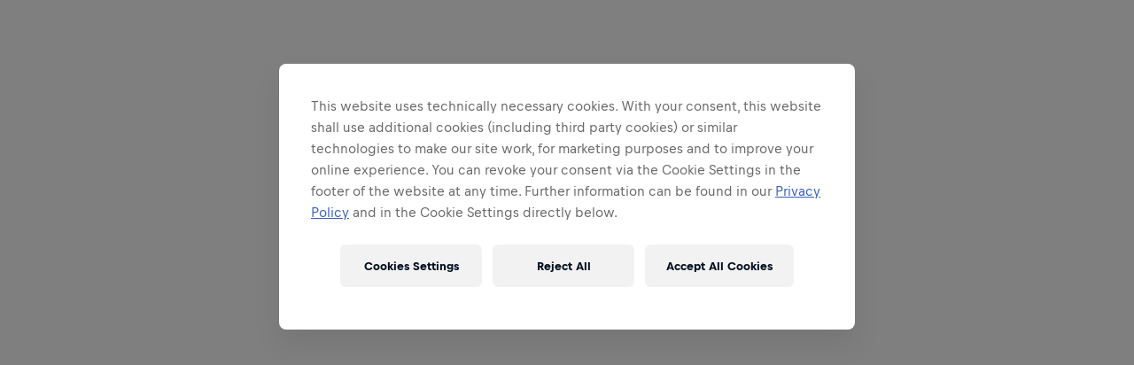

--- FILE ---
content_type: text/html
request_url: https://www.redbullcontentpool.com/fiaworldrx
body_size: 2064
content:
<!doctype html>
<html lang="en" data-critters-container>
  <head prefix="og: https://ogp.me/ns#">
    <meta charset="utf-8">
    <title>Red Bull Content Pool</title>
    <!-- If the base href changes, you MUST also change the value in DocumentMetaService -->
    <base href="/">
    <meta name="viewport" content="width=device-width, initial-scale=1">
    <link rel="icon" type="image/x-icon" href="/favicon.ico">
    <!-- Do not add meta tags here, only in the DocumentMetaService -->
    <meta property="og:site_name" name="og:site_name" content="Red Bull Content Pool">
    <meta property="og:type" name="og:type" content="website">
    <meta property="og:title" name="og:title" content="Red Bull Content Pool">
    <meta property="og:image" name="og:image" content="https://www.redbullcontentpool.com/images/mediaroom/landingpage/1606122563539.jpg">
    <meta property="og:description" name="og:description" content="The Red Bull content platform offers latest news, images, videos &amp; music free for editorial use and premium license-required products from the world of sports, culture, lifestyle &amp; entertainment.">
    <meta name="twitter:site" property="twitter:site" content="@rbcontentpool">
    <meta name="twitter:creator" property="twitter:creator" content="@rbcontentpool">
    <meta name="twitter:card" property="twitter:card" content="summary_large_image">

    <meta name="google-site-verification" content="THfJoNCmy1Xt6czjIsK8ZI_0OwTS_DMlE5IMRFACFDY">

    <!-- GTM -->
    <script>
      window.dataLayer = window.dataLayer || [];
      dataLayer.push({
        brand: 'corporate',
        environment: 'on-site',
        event: 'init-meta',
        language: 'en',
        locale: 'int',
        propertyName: 'red-bull-content-pool',
        siteType: 'website',
        platform: 'web',
      });
    </script>
    <script>
      (function (w, d, s, l, i) {
        w[l] = w[l] || [];
        w[l].push({ 'gtm.start': new Date().getTime(), event: 'gtm.js' });
        var f = d.getElementsByTagName(s)[0],
          j = d.createElement(s),
          dl = l != 'dataLayer' ? '&l=' + l : '';
        j.async = true;
        j.src = 'https://qm.redbullcontentpool.com/gtm.js?id=' + i + dl;
        f.parentNode.insertBefore(j, f);
      })(window, document, 'script', 'dataLayer', 'GTM-5XHDS9');
    </script>
    <script>
      (function (w, d, s, l, i) {
        w[l] = w[l] || [];
        w[l].push({ 'gtm.start': new Date().getTime(), event: 'gtm.js' });
        var f = d.getElementsByTagName(s)[0],
          j = d.createElement(s),
          dl = l != 'dataLayer' ? '&l=' + l : '';
        j.async = true;
        j.src = 'https://qm.redbullcontentpool.com/gtm.js?id=' + i + dl;
        f.parentNode.insertBefore(j, f);
      })(window, document, 'script', 'dataLayer', 'GTM-TFMKL8');
    </script>
  <style>@font-face{font-family:Bull Text;font-style:normal;font-weight:400;font-display:swap;src:url(https://rbds-static.redbull.com/@cosmos/foundation/latest/fonts/v5.002/BullText-Regular.woff2) format("woff2"),url(https://rbds-static.redbull.com/@cosmos/foundation/latest/fonts/v5.002/BullText-Regular.woff) format("woff")}@font-face{font-family:Bull Text;font-style:normal;font-weight:500;font-display:swap;src:url(https://rbds-static.redbull.com/@cosmos/foundation/latest/fonts/v5.002/BullText-Medium.woff2) format("woff2"),url(https://rbds-static.redbull.com/@cosmos/foundation/latest/fonts/v5.002/BullText-Medium.woff) format("woff")}@font-face{font-family:Bull Text;font-style:normal;font-weight:700;font-display:swap;src:url(https://rbds-static.redbull.com/@cosmos/foundation/latest/fonts/v5.002/BullText-Bold.woff2) format("woff2"),url(https://rbds-static.redbull.com/@cosmos/foundation/latest/fonts/v5.002/BullText-Bold.woff) format("woff")}@font-face{font-family:Bull;font-style:normal;font-weight:700;font-display:swap;src:url(https://rbds-static.redbull.com/@cosmos/foundation/latest/fonts/v5.002/Bull-Bold.woff2) format("woff2"),url(https://rbds-static.redbull.com/@cosmos/foundation/latest/fonts/v5.002/Bull-Bold.woff) format("woff")}@font-face{font-family:Bull;font-style:normal;font-weight:800;font-display:swap;src:url(https://rbds-static.redbull.com/@cosmos/foundation/latest/fonts/v5.002/Bull-Heavy1.woff2) format("woff2"),url(https://rbds-static.redbull.com/@cosmos/foundation/latest/fonts/v5.002/Bull-Heavy1.woff) format("woff")}*:where(:not(html,iframe,canvas,img,svg,video,.no-reset,.no-reset *):not(svg *,symbol *)){all:unset;display:revert}*,*:before,*:after{box-sizing:border-box}body{--cosmos-button-border-radius:4px;--cosmos-tooltip-border-radius:4px;font-family:Bull Text,sans-serif;text-underline-offset:.125em}:root{--transition-time:.2s;--transition-fn:ease-in-out;--nav-height:56px;overflow-x:hidden;overflow-y:auto;--container-padding:16px}@media (min-width: 650px){:root{--container-padding:32px}}@media (min-width: 1000px){:root{--container-padding:40px}}@media (min-width: 1000px){:root{--nav-height:76px}}</style><link rel="stylesheet" href="styles-27YXOMHB.css" media="print" onload="this.media='all'"><noscript><link rel="stylesheet" href="styles-27YXOMHB.css"></noscript></head>
  <body>
    <!-- GTM body -->
    <noscript>
      <iframe title="Google Tag Manager" src="https://qm.redbullcontentpool.com/ns.html?id=GTM-5XHDS9" height="0" width="0" style="display: none; visibility: hidden">
      </iframe>
    </noscript>
    <noscript>
      <iframe title="Google Tag Manager" src="https://qm.redbullcontentpool.com/ns.html?id=GTM-TFMKL8" height="0" width="0" style="display: none; visibility: hidden">
      </iframe>
    </noscript>
    <rbcp-app></rbcp-app>

    <script type="text/javascript" id>
      var el = document.createElement('div');
      el.hidden = !0;
      el.className = 'lcm-id';
      if (typeof google_tag_manager !== 'undefined') {
        el.id = google_tag_manager['GTM-TFMKL8'].macro(2);
        document.body.appendChild(el);
      }
    </script>
  <link rel="modulepreload" href="chunk-6QUXESWK.js"><link rel="modulepreload" href="chunk-PJ5JWTRI.js"><link rel="modulepreload" href="chunk-KPNQ7ZGR.js"><link rel="modulepreload" href="chunk-XW4P62JG.js"><link rel="modulepreload" href="chunk-4LRKX2DR.js"><link rel="modulepreload" href="chunk-TFNHNGH3.js"><link rel="modulepreload" href="chunk-6QLLVBJC.js"><link rel="modulepreload" href="chunk-3GRAUEVF.js"><link rel="modulepreload" href="chunk-3PPGBG5W.js"><link rel="modulepreload" href="chunk-N423M2KP.js"><script src="polyfills-S5QYBF2G.js" type="module"></script><script src="main-AXO4JQP6.js" type="module"></script></body>
</html>


--- FILE ---
content_type: text/css
request_url: https://www.redbullcontentpool.com/styles-27YXOMHB.css
body_size: 2079
content:
@font-face{font-family:Bull Text;font-style:normal;font-weight:400;font-display:swap;src:url(https://rbds-static.redbull.com/@cosmos/foundation/latest/fonts/v5.002/BullText-Regular.woff2) format("woff2"),url(https://rbds-static.redbull.com/@cosmos/foundation/latest/fonts/v5.002/BullText-Regular.woff) format("woff")}@font-face{font-family:Bull Text;font-style:normal;font-weight:500;font-display:swap;src:url(https://rbds-static.redbull.com/@cosmos/foundation/latest/fonts/v5.002/BullText-Medium.woff2) format("woff2"),url(https://rbds-static.redbull.com/@cosmos/foundation/latest/fonts/v5.002/BullText-Medium.woff) format("woff")}@font-face{font-family:Bull Text;font-style:normal;font-weight:700;font-display:swap;src:url(https://rbds-static.redbull.com/@cosmos/foundation/latest/fonts/v5.002/BullText-Bold.woff2) format("woff2"),url(https://rbds-static.redbull.com/@cosmos/foundation/latest/fonts/v5.002/BullText-Bold.woff) format("woff")}@font-face{font-family:Bull;font-style:normal;font-weight:700;font-display:swap;src:url(https://rbds-static.redbull.com/@cosmos/foundation/latest/fonts/v5.002/Bull-Bold.woff2) format("woff2"),url(https://rbds-static.redbull.com/@cosmos/foundation/latest/fonts/v5.002/Bull-Bold.woff) format("woff")}@font-face{font-family:Bull;font-style:normal;font-weight:800;font-display:swap;src:url(https://rbds-static.redbull.com/@cosmos/foundation/latest/fonts/v5.002/Bull-Heavy1.woff2) format("woff2"),url(https://rbds-static.redbull.com/@cosmos/foundation/latest/fonts/v5.002/Bull-Heavy1.woff) format("woff")}@font-face{font-family:Bull VF;font-style:normal;font-weight:300 800;font-display:swap;src:url(https://rbds-static.redbull.com/@cosmos/foundation/latest/fonts/v5.002/BullVAR.woff2) format("woff2-variations"),url(https://rbds-static.redbull.com/@cosmos/foundation/latest/fonts/v5.002/BullVAR.woff2) format("woff2")}.container{width:100%;padding-inline:var(--container-padding)}@media (min-width: 1000px){.container{margin-inline:auto;max-width:1680px}}@keyframes skeleton-loading{0%{background-color:#e0e7eb}to{background-color:#f0f3f5}}@keyframes appear{0%{opacity:0;transform:scale(.5)}to{opacity:1;transform:scale(1)}}*:where(:not(html,iframe,canvas,img,svg,video,.no-reset,.no-reset *):not(svg *,symbol *)){all:unset;display:revert}*,*:before,*:after{box-sizing:border-box}a,button{cursor:pointer}:not(.no-reset-list)>ol,:not(.no-reset-list)>ul,:not(.no-reset-list)>menu{list-style:none}img{max-width:100%}table{border-collapse:collapse}textarea{white-space:revert}meter{-webkit-appearance:revert;appearance:revert}::placeholder{color:unset}:where([hidden]){display:none}:where([contenteditable]:not([contenteditable=false])){-moz-user-modify:read-write;-webkit-user-modify:read-write;overflow-wrap:break-word;-webkit-line-break:after-white-space}:where([draggable=true]){-webkit-user-drag:element}.row{display:grid;width:100%;grid-template-columns:repeat(6,1fr);gap:8px}@media (min-width: 650px){.row{grid-template-columns:repeat(8,1fr);gap:12px}}@media (min-width: 1000px){.row{grid-template-columns:repeat(12,1fr);gap:16px}}.row__col.--sm-1{grid-column:span 1}.row__col.--start-sm-1{grid-row-start:1;grid-column-start:1}.row__col.--end-sm-1{grid-row-start:1;grid-column-end:2}.row__col.--row-sm-1{grid-row:span 1}.row__col.--row-start-sm-1{grid-row-start:1}.row__col.--row-end-sm-1{grid-row-end:2}.row__col.--sm-2{grid-column:span 2}.row__col.--start-sm-2{grid-row-start:1;grid-column-start:2}.row__col.--end-sm-2{grid-row-start:1;grid-column-end:3}.row__col.--row-sm-2{grid-row:span 2}.row__col.--row-start-sm-2{grid-row-start:2}.row__col.--row-end-sm-2{grid-row-end:3}.row__col.--sm-3{grid-column:span 3}.row__col.--start-sm-3{grid-row-start:1;grid-column-start:3}.row__col.--end-sm-3{grid-row-start:1;grid-column-end:4}.row__col.--row-sm-3{grid-row:span 3}.row__col.--row-start-sm-3{grid-row-start:3}.row__col.--row-end-sm-3{grid-row-end:4}.row__col.--sm-4{grid-column:span 4}.row__col.--start-sm-4{grid-row-start:1;grid-column-start:4}.row__col.--end-sm-4{grid-row-start:1;grid-column-end:5}.row__col.--row-sm-4{grid-row:span 4}.row__col.--row-start-sm-4{grid-row-start:4}.row__col.--row-end-sm-4{grid-row-end:5}.row__col.--sm-5{grid-column:span 5}.row__col.--start-sm-5{grid-row-start:1;grid-column-start:5}.row__col.--end-sm-5{grid-row-start:1;grid-column-end:6}.row__col.--row-sm-5{grid-row:span 5}.row__col.--row-start-sm-5{grid-row-start:5}.row__col.--row-end-sm-5{grid-row-end:6}.row__col.--sm-6{grid-column:span 6}.row__col.--start-sm-6{grid-row-start:1;grid-column-start:6}.row__col.--end-sm-6{grid-row-start:1;grid-column-end:7}.row__col.--row-sm-6{grid-row:span 6}.row__col.--row-start-sm-6{grid-row-start:6}.row__col.--row-end-sm-6{grid-row-end:7}.row__col.--sm-ase{align-self:flex-end}.row__col.--sm-ass{align-self:flex-start}@media (min-width: 650px){.row__col.--md-1{grid-column:span 1}.row__col.--start-md-1{grid-row-start:1;grid-column-start:1}.row__col.--end-md-1{grid-row-start:1;grid-column-end:2}.row__col.--row-md-1{grid-row:span 1}.row__col.--row-start-md-1{grid-row-start:1}.row__col.--row-end-md-1{grid-row-end:2}.row__col.--md-2{grid-column:span 2}.row__col.--start-md-2{grid-row-start:1;grid-column-start:2}.row__col.--end-md-2{grid-row-start:1;grid-column-end:3}.row__col.--row-md-2{grid-row:span 2}.row__col.--row-start-md-2{grid-row-start:2}.row__col.--row-end-md-2{grid-row-end:3}.row__col.--md-3{grid-column:span 3}.row__col.--start-md-3{grid-row-start:1;grid-column-start:3}.row__col.--end-md-3{grid-row-start:1;grid-column-end:4}.row__col.--row-md-3{grid-row:span 3}.row__col.--row-start-md-3{grid-row-start:3}.row__col.--row-end-md-3{grid-row-end:4}.row__col.--md-4{grid-column:span 4}.row__col.--start-md-4{grid-row-start:1;grid-column-start:4}.row__col.--end-md-4{grid-row-start:1;grid-column-end:5}.row__col.--row-md-4{grid-row:span 4}.row__col.--row-start-md-4{grid-row-start:4}.row__col.--row-end-md-4{grid-row-end:5}.row__col.--md-5{grid-column:span 5}.row__col.--start-md-5{grid-row-start:1;grid-column-start:5}.row__col.--end-md-5{grid-row-start:1;grid-column-end:6}.row__col.--row-md-5{grid-row:span 5}.row__col.--row-start-md-5{grid-row-start:5}.row__col.--row-end-md-5{grid-row-end:6}.row__col.--md-6{grid-column:span 6}.row__col.--start-md-6{grid-row-start:1;grid-column-start:6}.row__col.--end-md-6{grid-row-start:1;grid-column-end:7}.row__col.--row-md-6{grid-row:span 6}.row__col.--row-start-md-6{grid-row-start:6}.row__col.--row-end-md-6{grid-row-end:7}.row__col.--md-7{grid-column:span 7}.row__col.--start-md-7{grid-row-start:1;grid-column-start:7}.row__col.--end-md-7{grid-row-start:1;grid-column-end:8}.row__col.--row-md-7{grid-row:span 7}.row__col.--row-start-md-7{grid-row-start:7}.row__col.--row-end-md-7{grid-row-end:8}.row__col.--md-8{grid-column:span 8}.row__col.--start-md-8{grid-row-start:1;grid-column-start:8}.row__col.--end-md-8{grid-row-start:1;grid-column-end:9}.row__col.--row-md-8{grid-row:span 8}.row__col.--row-start-md-8{grid-row-start:8}.row__col.--row-end-md-8{grid-row-end:9}.row__col.--md-ase{align-self:flex-end}.row__col.--md-ass{align-self:flex-start}}@media (min-width: 1000px){.row__col.--lg-1{grid-column:span 1}.row__col.--start-lg-1{grid-row-start:1;grid-column-start:1}.row__col.--end-lg-1{grid-row-start:1;grid-column-end:2}.row__col.--row-lg-1{grid-row:span 1}.row__col.--row-start-lg-1{grid-row-start:1}.row__col.--row-end-lg-1{grid-row-end:2}.row__col.--lg-2{grid-column:span 2}.row__col.--start-lg-2{grid-row-start:1;grid-column-start:2}.row__col.--end-lg-2{grid-row-start:1;grid-column-end:3}.row__col.--row-lg-2{grid-row:span 2}.row__col.--row-start-lg-2{grid-row-start:2}.row__col.--row-end-lg-2{grid-row-end:3}.row__col.--lg-3{grid-column:span 3}.row__col.--start-lg-3{grid-row-start:1;grid-column-start:3}.row__col.--end-lg-3{grid-row-start:1;grid-column-end:4}.row__col.--row-lg-3{grid-row:span 3}.row__col.--row-start-lg-3{grid-row-start:3}.row__col.--row-end-lg-3{grid-row-end:4}.row__col.--lg-4{grid-column:span 4}.row__col.--start-lg-4{grid-row-start:1;grid-column-start:4}.row__col.--end-lg-4{grid-row-start:1;grid-column-end:5}.row__col.--row-lg-4{grid-row:span 4}.row__col.--row-start-lg-4{grid-row-start:4}.row__col.--row-end-lg-4{grid-row-end:5}.row__col.--lg-5{grid-column:span 5}.row__col.--start-lg-5{grid-row-start:1;grid-column-start:5}.row__col.--end-lg-5{grid-row-start:1;grid-column-end:6}.row__col.--row-lg-5{grid-row:span 5}.row__col.--row-start-lg-5{grid-row-start:5}.row__col.--row-end-lg-5{grid-row-end:6}.row__col.--lg-6{grid-column:span 6}.row__col.--start-lg-6{grid-row-start:1;grid-column-start:6}.row__col.--end-lg-6{grid-row-start:1;grid-column-end:7}.row__col.--row-lg-6{grid-row:span 6}.row__col.--row-start-lg-6{grid-row-start:6}.row__col.--row-end-lg-6{grid-row-end:7}.row__col.--lg-7{grid-column:span 7}.row__col.--start-lg-7{grid-row-start:1;grid-column-start:7}.row__col.--end-lg-7{grid-row-start:1;grid-column-end:8}.row__col.--row-lg-7{grid-row:span 7}.row__col.--row-start-lg-7{grid-row-start:7}.row__col.--row-end-lg-7{grid-row-end:8}.row__col.--lg-8{grid-column:span 8}.row__col.--start-lg-8{grid-row-start:1;grid-column-start:8}.row__col.--end-lg-8{grid-row-start:1;grid-column-end:9}.row__col.--row-lg-8{grid-row:span 8}.row__col.--row-start-lg-8{grid-row-start:8}.row__col.--row-end-lg-8{grid-row-end:9}.row__col.--lg-9{grid-column:span 9}.row__col.--start-lg-9{grid-row-start:1;grid-column-start:9}.row__col.--end-lg-9{grid-row-start:1;grid-column-end:10}.row__col.--row-lg-9{grid-row:span 9}.row__col.--row-start-lg-9{grid-row-start:9}.row__col.--row-end-lg-9{grid-row-end:10}.row__col.--lg-10{grid-column:span 10}.row__col.--start-lg-10{grid-row-start:1;grid-column-start:10}.row__col.--end-lg-10{grid-row-start:1;grid-column-end:11}.row__col.--row-lg-10{grid-row:span 10}.row__col.--row-start-lg-10{grid-row-start:10}.row__col.--row-end-lg-10{grid-row-end:11}.row__col.--lg-11{grid-column:span 11}.row__col.--start-lg-11{grid-row-start:1;grid-column-start:11}.row__col.--end-lg-11{grid-row-start:1;grid-column-end:12}.row__col.--row-lg-11{grid-row:span 11}.row__col.--row-start-lg-11{grid-row-start:11}.row__col.--row-end-lg-11{grid-row-end:12}.row__col.--lg-12{grid-column:span 12}.row__col.--start-lg-12{grid-row-start:1;grid-column-start:12}.row__col.--end-lg-12{grid-row-start:1;grid-column-end:13}.row__col.--row-lg-12{grid-row:span 12}.row__col.--row-start-lg-12{grid-row-start:12}.row__col.--row-end-lg-12{grid-row-end:13}.row__col.--lg-ase{align-self:flex-end}.row__col.--lg-ass{align-self:flex-start}}body{--cosmos-button-border-radius: 4px;--cosmos-tooltip-border-radius: 4px;font-family:Bull Text,sans-serif;text-underline-offset:.125em}.enable-smooth-scrolling{scroll-behavior:smooth}:root{--transition-time: .2s;--transition-fn: ease-in-out;--nav-height: 56px;overflow-x:hidden;overflow-y:auto;--container-padding: 16px}@media (min-width: 650px){:root{--container-padding: 32px}}@media (min-width: 1000px){:root{--container-padding: 40px}}@media (min-width: 1000px){:root{--nav-height: 76px}}:focus-visible{outline:2px solid #1B6AEE;outline-offset:4px}input:focus{outline:none}.scroll-lock{overflow-y:hidden;padding-inline-end:var(--scrollbar-width)}@media (max-width: 649.98px){.scroll-lock--sm{overflow-y:hidden;padding-inline-end:var(--scrollbar-width)}}@media (min-width: 650px) and (max-width: 999.98px){.scroll-lock--md{overflow-y:hidden;padding-inline-end:var(--scrollbar-width)}}@media (min-width: 1000px){.scroll-lock--lg{overflow-y:hidden;padding-inline-end:var(--scrollbar-width)}}iframe#launcher{display:none}.scrolled~div iframe#launcher{display:block;bottom:80px!important;right:32px!important}iframe[name="Messaging window"]{bottom:150px!important;right:32px!important}


--- FILE ---
content_type: application/javascript
request_url: https://www.redbullcontentpool.com/chunk-6QUXESWK.js
body_size: 482
content:
import{D as g,G as y,I as i,K as n,j as m,o as a,s as l,t as N,u as w,y as f}from"./chunk-RFKKMJW4.js";import{B as s,C as d}from"./chunk-WCHBQOKX.js";import{a as o,b as c}from"./chunk-SBFMPD7K.js";var b=[d(n,s(l,(e,{route:r})=>c(o({},e),{routesLoading:c(o({},e.routesLoading),{[r]:!0})})),s(N,(e,{newsroom:r,route:u})=>{let t=o({},e.routesLoading);return delete t[u],e=c(o({},e),{routes:c(o({},e.routes),{[u]:r?.id??null}),routesLoading:t}),r?i.setOne(r,e):e}),s(w,(e,{route:r})=>{let u=o({},e.routesLoading);return delete u[r],c(o({},e),{routesLoading:u})}),s(f,(e,{dto:r})=>r?i.setOne(r,e):e),s(g,(e,{dtos:r})=>r?i.upsertMany(r,e):e),s(m,(e,{page:r})=>{let u={};return r.data.forEach(t=>u[t.route]=t.id),i.setMany(r.data,c(o({},e),{meta:r.meta,publicNewsroomsFetched:!0,routes:o(o({},e.routes),u)}))}),s(a,(e,{page:r})=>{let u={};return r.data.forEach(t=>u[t.route]=t.id),i.setMany(r.data,c(o({},e),{meta:r.meta,indexPageNewsrooms:r.data.map(t=>t.id),routes:o(o({},e.routes),u)}))}),s(y,(e,{newsrooms:r})=>i.setMany(r,e)))],B=(e=n,r)=>b.reduce((u,t)=>t(u,r),e);export{b as a,B as b};


--- FILE ---
content_type: application/javascript
request_url: https://www.redbullcontentpool.com/chunk-KPNQ7ZGR.js
body_size: 7045
content:
import{a as Ye}from"./chunk-ZJUNG274.js";import{b as Le,c as Re,d as ze,e as je,f as Ge}from"./chunk-RMUHA6HK.js";import{a as Ke,c as qe,d as Ne}from"./chunk-YGUNYHLI.js";import{b as He}from"./chunk-B4IVH2JW.js";import{b as Ve}from"./chunk-EHPTGOEI.js";import{a as Be}from"./chunk-YFEAKOIL.js";import{a as ne,b as De}from"./chunk-D6N6AG6G.js";import{a as We}from"./chunk-USXESW6Y.js";import{a as Ue}from"./chunk-C5LVUMCT.js";import{a as Qe}from"./chunk-CB3GAF2D.js";import{b as re}from"./chunk-CYIRHMNS.js";import{a as ke}from"./chunk-R4LQTUAH.js";import{P as N}from"./chunk-JQXD7W7S.js";import{K as Xe,b as K}from"./chunk-SSWURTYO.js";import{f as Je}from"./chunk-65AE3Q5I.js";import{a as q}from"./chunk-BNJGE6JO.js";import{f as Ae}from"./chunk-RIQP2TID.js";import{h as $e}from"./chunk-TLVDVXSX.js";import{a as Ie}from"./chunk-JS3UQZND.js";import{a as D}from"./chunk-ZW4VCBA7.js";import{e as H,f as Fe,g as z,k as j,q as G,r as Ee,s as Oe}from"./chunk-N7PYU3SW.js";import{c as Te,q as we}from"./chunk-OPJVRPYA.js";import{o as Me,q as Se}from"./chunk-ZHYIM2JH.js";import{T as ye,i as Pe,ja as ve}from"./chunk-WCHBQOKX.js";import{$b as M,Ac as A,Cc as v,Cd as U,Dc as he,Ec as oe,Gb as d,Gc as u,Hc as m,Ia as C,Ic as ie,Ja as f,Kb as a,Kc as O,Mb as R,P as E,Rb as g,Ta as J,Ua as x,Ub as _e,Vb as me,Wb as l,Xb as p,Yb as h,Zb as X,_b as Z,ac as P,bc as y,c as le,ca as Q,cc as r,da as I,dc as Ce,ec as ee,fa as ue,g as ae,k as se,l as pe,oc as T,pc as w,qc as te,rb as c,rc as S,s as de,sa as _,sd as be,u as V,v as L,wd as ge,xd as xe,ya as $,zc as fe}from"./chunk-GBT5QVA3.js";import{a as W,b as Y,h as k}from"./chunk-SBFMPD7K.js";var nt=e=>({icon:"delete",label:"account.userCollections.deleteCollection",e2e:"delete-user-collection",action:e}),rt=(e,o)=>({icon:"share",label:e,e2e:"share-user-collection",action:o}),ct=(e,o)=>[e,o];function lt(e,o){e&1&&(l(0,"span",18)(1,"rbcp-cosmos-badge",19),h(2,"rbcp-cosmos-icon",20),w(3),u(4,"i18n"),p()()),e&2&&(c(3),S(" ",m(4,1,"account.userCollections.shared")," "))}function at(e,o){if(e&1){let t=P();l(0,"rbcp-cosmos-tooltip",24),u(1,"i18n"),l(2,"rbcp-cosmos-title",25),y("click",function(){C(t);let i=r(2);return f(i.switchEditMode())}),w(3),p()()}if(e&2){let t=r(2);a("content",m(1,2,"account.userCollections.editTitle")),c(3),S(" ",t.userCollection.title," ")}}function st(e,o){if(e&1){let t=P();l(0,"rbcp-title-input",26),y("formSubmitted",function(i){C(t);let s=r(2);return f(s.formSubmitted(i))})("formCanceled",function(){C(t);let i=r(2);return f(i.switchEditMode())}),p()}if(e&2){let t=r(2);a("placeholder",t.collectionTitle)("initialValue",t.collectionTitle)}}function pt(e,o){if(e&1&&(l(0,"div",21),d(1,at,4,4,"rbcp-cosmos-tooltip",22)(2,st,1,2,"rbcp-title-input",23),p()),e&2){let t=r();R("hero__title-input-container--active",t.editMode),c(),a("ngIf",!t.editMode),c(),a("ngIf",t.editMode)}}function dt(e,o){if(e&1&&(l(0,"rbcp-cosmos-tooltip",27),u(1,"i18n"),l(2,"rbcp-cosmos-title",28),w(3),p()()),e&2){let t=r();a("content",m(1,2,"account.userCollections.noEditingRights")),c(3),S(" ",t.userCollection.title," ")}}function ut(e,o){e&1&&(l(0,"span",29)(1,"rbcp-cosmos-badge",19),h(2,"rbcp-cosmos-icon",20),w(3),u(4,"i18n"),p()()),e&2&&(c(3),S(" ",m(4,1,"account.userCollections.shared")," "))}function _t(e,o){if(e&1){let t=P();l(0,"rbcp-cosmos-button",30),y("click",function(){C(t);let i=r();return f(i.duplicateCollection())}),l(1,"span",31),w(2),u(3,"i18n"),p(),l(4,"span",32),w(5),u(6,"i18n"),p(),h(7,"rbcp-cosmos-icon",33),p()}e&2&&(c(2),te(m(3,2,"account.userCollections.saveAsCollection")),c(3),te(m(6,4,"account.userCollections.saveCopy")))}function mt(e,o){if(e&1&&h(0,"rbcp-responsive-button-group",34),e&2){let t=r();a("buttons",oe(6,ct,he(1,nt,t.onDelete),oe(3,rt,t.userCollection.isPublic?"account.userCollections.copyShareLink":"account.userCollections.shareCollection",t.onShare)))}}var tt=(()=>{class e{constructor(){this.userCollectionsFacade=_(N),this.userFacade=_(Xe),this.toaster=_(K),this.router=_(Se),this.overlay=_(Je),this.logger=_(ve),this.clipboard=_(We),this.routeFactory=_($e),this.orderSourceType=ye.UserCollection,this.editMode=!1,this.userCollectionsHref=re("my-collections"),this.onDelete=()=>k(this,null,function*(){if((yield this.overlay.prompt("confirmation",{action:"delete-user-collection"}).closeReason)==="submit")try{yield this.userCollectionsFacade.deleteUserCollection(this.userCollection.id),this.toaster.openToast({type:"positive",content:{type:"text",translationKey:"account.toasts.deleteCollection.success"}}),this.router.navigateByUrl(re("my-collections"))}catch(n){this.logger.error(n),this.toaster.openToast({type:"warning",content:{type:"text",translationKey:"account.toasts.deleteCollection.failure"}})}}),this.onShare=()=>k(this,null,function*(){if(this.userCollection.isPublic){this.clipboard.copy(this.routeFactory.toHref(this.routeFactory.getUserCollectionRoute(this.userCollection.id))),this.toaster.openToast({type:"positive",content:{type:"text",translationKey:"account.toasts.copyShareLink"}});return}yield this.userCollectionsFacade.publishUserCollection(this.userCollection.id).then(()=>{setTimeout(()=>{this.clipboard.copy(this.routeFactory.toHref(this.routeFactory.getUserCollectionRoute(this.userCollection.id))),this.toaster.openToast({type:"positive",content:{type:"text",translationKey:"account.toasts.shareCollection"}})},100)}).catch(()=>{this.toaster.openToast({type:"warning",content:{type:"text",translationKey:"toasts.unexpectedProblemOccurred"}})})})}get collectionTitle(){return this.userCollection.title}switchEditMode(){this.editMode=!this.editMode}formSubmitted(t){this.userCollectionsFacade.updateUserCollection(this.userCollection.id,{title:t}),this.switchEditMode()}duplicateCollection(){return k(this,null,function*(){(yield this.userFacade.hasPermission("duplicateCollection"))&&(yield this.userCollectionsFacade.createUserCollection({title:this.userCollection.title.slice(0,70),productIds:this.userCollection.productIds??[]}).then(n=>{this.router.navigate(this.routeFactory.getUserCollectionRoute(n).path),this.toaster.openToast({type:"positive",content:{type:"text",translationKey:"account.toasts.copyCollection.success"}})}).catch(()=>{this.toaster.openToast({type:"warning",content:{type:"text",translationKey:"account.toasts.copyCollection.failure"}})}))})}static{this.\u0275fac=function(n){return new(n||e)}}static{this.\u0275cmp=$({type:e,selectors:[["rbcp-user-collection-hero"]],inputs:{userCollection:"userCollection"},standalone:!0,features:[A],decls:24,vars:16,consts:[["readonlyTitle",""],[1,"container"],[1,"hero"],[1,"hero__content"],["class","hero__meta-info hero__meta-info--mobile-only",4,"ngIf"],[1,"hero__title-area"],["class","hero__title-input-container",3,"hero__title-input-container--active",4,"ngIf","ngIfElse"],[1,"hero__meta"],["class","hero__meta-info hero__meta-info--mobile-hidden",4,"ngIf"],[1,"hero__meta-info"],["type","calendar"],["appearance","dark","kind","subtle","size","x-small","tag","span"],["type","image-gallery"],["appearance","dark","data-e2e","asset-count","kind","subtle","size","x-small","tag","span"],[1,"hero__actions"],["iconPlacement","after","kind","secondary","size","medium",3,"click",4,"ngIf"],["data-e2e","embed-share-add",3,"buttons",4,"ngIf"],["data-e2e","download","label","productActions.downloadAllAssets","size","medium",1,"hero__btn-download",3,"userCollectionId","orderSourceType"],[1,"hero__meta-info","hero__meta-info--mobile-only"],["kind","primary","size","medium","shape","rectangle"],["slot","prefix","type","lock-filled"],[1,"hero__title-input-container"],["appearance","dark","placement","below",3,"content",4,"ngIf"],["class","hero__title-input",3,"placeholder","initialValue","formSubmitted","formCanceled",4,"ngIf"],["appearance","dark","placement","below",3,"content"],["appearance","dark","data-e2e","user-collection-title","size","small@small medium@medium","tag","h1","weight","medium",1,"hero__title",3,"click"],[1,"hero__title-input",3,"formSubmitted","formCanceled","placeholder","initialValue"],["appearance","dark","placement","below",1,"hero__title-readonly",3,"content"],["appearance","dark","data-e2e","user-collection-title","size","small@small medium@medium","tag","h1","weight","medium",1,"hero__title"],[1,"hero__meta-info","hero__meta-info--mobile-hidden"],["iconPlacement","after","kind","secondary","size","medium",3,"click"],[1,"hero__copy--mobile-hidden"],[1,"hero__copy--mobile-only"],["slot","icon","type","duplicate"],["data-e2e","embed-share-add",3,"buttons"]],template:function(n,i){if(n&1&&(l(0,"div",1)(1,"div",2)(2,"div",3),d(3,lt,5,3,"span",4),l(4,"div",5),d(5,pt,3,4,"div",6)(6,dt,4,4,"ng-template",null,0,O),l(8,"div",7),d(9,ut,5,3,"span",8),l(10,"span",9),h(11,"rbcp-cosmos-icon",10),l(12,"rbcp-cosmos-text",11),w(13),u(14,"translatedDate"),p()(),l(15,"span",9),h(16,"rbcp-cosmos-icon",12),l(17,"rbcp-cosmos-text",13),w(18),u(19,"i18n"),p()()()(),l(20,"div",14),d(21,_t,8,6,"rbcp-cosmos-button",15)(22,mt,1,9,"rbcp-responsive-button-group",16),h(23,"rbcp-download-button",17),p()()()()),n&2){let s,F=T(7);c(3),a("ngIf",!i.userCollection.isOwned),c(2),a("ngIf",i.userCollection.isOwned)("ngIfElse",F),c(4),a("ngIf",!i.userCollection.isOwned),c(4),S(" ",ie(14,10,i.userCollection.createdAt,"longDate")()," "),c(5),S(" ",ie(19,13,"productWithCount",(s=i.userCollection.productIds==null?null:i.userCollection.productIds.length)!==null&&s!==void 0?s:0)," "),c(3),a("ngIf",!i.userCollection.isOwned),c(),a("ngIf",i.userCollection.isOwned),c(),a("userCollectionId",i.userCollection.id)("orderSourceType",i.orderSourceType)}},dependencies:[Oe,Ee,H,Qe,Fe,z,j,G,U,be,Le,Ye,Ue],styles:['.hero[_ngcontent-%COMP%]{padding-inline:0;padding-block:24px 40px}.hero__content[_ngcontent-%COMP%]{display:flex;flex-direction:column;gap:24px}.hero__title[_ngcontent-%COMP%]{word-wrap:break-word}.hero__title-input-container[_ngcontent-%COMP%]{border-bottom:2px solid transparent;padding-bottom:8px}.hero__title-input-container--active[_ngcontent-%COMP%]{border-bottom-color:#000f1ee6!important}.hero__title-input-container[_ngcontent-%COMP%]   .hero__title[_ngcontent-%COMP%]{cursor:pointer}.hero__title-area[_ngcontent-%COMP%]{display:flex;flex-direction:column;gap:12px}.hero__title-area[_ngcontent-%COMP%]:hover   .hero__title-input-container[_ngcontent-%COMP%]{border-bottom-color:#000f1e1a}.hero__title-input[_ngcontent-%COMP%]{display:flex;margin-top:16px;font-family:Bull VF,Helvetica,sans-serif;font-variation-settings:"opsz" 86,"wght" 460;letter-spacing:.003em;line-height:36px;--title-input-font-size: 22px}.hero__meta[_ngcontent-%COMP%]{align-items:center;display:flex;gap:16px}.hero__meta-info[_ngcontent-%COMP%]{align-items:center;color:#000f1e99;display:flex;gap:4px}.hero__meta-info--mobile-hidden[_ngcontent-%COMP%]{display:none}.hero__actions[_ngcontent-%COMP%]{display:flex;flex-direction:row-reverse;gap:8px}.hero__copy--mobile-hidden[_ngcontent-%COMP%]{display:none}.hero__btn-download[_ngcontent-%COMP%]{--cosmos-button-font-size: 17px;width:100%}@media (min-width: 650px){.hero[_ngcontent-%COMP%]{padding-block:40px}.hero__content[_ngcontent-%COMP%]{gap:32px}.hero__title-area[_ngcontent-%COMP%]{gap:16px}.hero__title-readonly[_ngcontent-%COMP%]{margin-top:14px}.hero__title-input[_ngcontent-%COMP%]{--title-input-font-size: 29px}.hero__meta-info--mobile-hidden[_ngcontent-%COMP%]{display:initial}.hero__meta-info--mobile-only[_ngcontent-%COMP%]{display:none}.hero__actions[_ngcontent-%COMP%]{margin-right:auto}.hero__copy--mobile-hidden[_ngcontent-%COMP%]{display:initial}.hero__copy--mobile-only[_ngcontent-%COMP%]{display:none}}@media (min-width: 1000px){.hero__content[_ngcontent-%COMP%]{align-items:flex-end;justify-content:space-between;flex-direction:row;gap:24px}.hero__title-area[_ngcontent-%COMP%]{gap:24px;width:50%}.hero__title[_ngcontent-%COMP%]{max-width:765px}.hero__actions[_ngcontent-%COMP%]{flex-direction:row;margin-right:0}}']})}}return e})();var Ct=[[["","actions",""]],[["","fab",""]]],ft=["[actions]","[fab]"],ht=(e,o)=>o.attributes.productId,bt=()=>({key:"productTypes.photo",count:"multiple"}),gt=()=>({key:"productTypes.video",count:"multiple"}),xt=()=>({key:"productTypes.audio",count:"multiple"}),Pt=()=>({key:"productTypes.album",count:"multiple"}),yt=()=>({key:"productTypes.story",count:"multiple"}),Tt=()=>[6,4,4];function wt(e,o){e&1&&M(0)}function vt(e,o){e&1&&M(0)}function Mt(e,o){if(e&1&&d(0,vt,1,0,"ng-container",8),e&2){r();let t=T(14);a("rbcpTab","photo")("rbcpTabTitle",v(3,bt))("rbcpTabTemplate",t)}}function St(e,o){e&1&&M(0)}function Vt(e,o){if(e&1&&d(0,St,1,0,"ng-container",8),e&2){r();let t=T(14);a("rbcpTab","video")("rbcpTabTitle",v(3,gt))("rbcpTabTemplate",t)}}function Ft(e,o){e&1&&M(0)}function Et(e,o){if(e&1&&d(0,Ft,1,0,"ng-container",8),e&2){r();let t=T(16);a("rbcpTab","audio")("rbcpTabTitle",v(3,xt))("rbcpTabTemplate",t)}}function Ot(e,o){e&1&&M(0)}function kt(e,o){if(e&1&&d(0,Ot,1,0,"ng-container",8),e&2){r();let t=T(18);a("rbcpTab","album")("rbcpTabTitle",v(3,Pt))("rbcpTabTemplate",t)}}function It(e,o){e&1&&M(0)}function $t(e,o){if(e&1&&d(0,It,1,0,"ng-container",8),e&2){r();let t=T(18);a("rbcpTab","story")("rbcpTabTitle",v(3,yt))("rbcpTabTemplate",t)}}function At(e,o){if(e&1){let t=P();l(0,"rbcp-product-grid-layout",12),y("deleteProduct",function(i){C(t);let s=r(2);return f(s.deleteProduct.emit(i))}),p()}if(e&2){let t=r(2);a("actions",t.cellActions())("prefixPortals",t.prefixPortals())("products",t.productsAndPlaceholders())("showTrailingProducts",t.isLastPage())("skeletonRows",3)}}function Ut(e,o){e&1&&M(0)}function Dt(e,o){if(e&1&&d(0,Ut,1,0,"ng-container",13),e&2){r(2);let t=T(23);a("ngTemplateOutlet",t)}}function Bt(e,o){if(e&1&&d(0,At,1,5,"rbcp-product-grid-layout",11)(1,Dt,1,1,"ng-container"),e&2){let t=r();g(t.hasProducts()?0:1)}}function Lt(e,o){if(e&1){let t=P();l(0,"rbcp-audio-list-layout",15),y("audioOpen",function(i){C(t);let s=r(2);return f(s.onAudioOpen(i))})("audioSelect",function(i){C(t);let s=r(2);return f(s.onProductSelected(i))}),p()}if(e&2){let t=r(2);a("isSelectable",t.inEditMode())("products",t.products())("selectedProducts",t.selectedProducts())}}function Rt(e,o){e&1&&M(0)}function Ht(e,o){if(e&1&&d(0,Rt,1,0,"ng-container",13),e&2){r(2);let t=T(23);a("ngTemplateOutlet",t)}}function zt(e,o){if(e&1&&d(0,Lt,1,3,"rbcp-audio-list-layout",14)(1,Ht,1,1,"ng-container"),e&2){let t=r();g(t.hasProducts()?0:1)}}function jt(e,o){if(e&1){let t=P();l(0,"rbcp-collection",18),y("opened",function(){let i=C(t).$index,s=r(3);return f(s.provideContext(s.products(),i))})("collectionSelect",function(i){C(t);let s=r(3);return f(s.onProductSelected(i))}),p()}if(e&2){let t=o.$implicit,n=r(3);a("collection",t)("isSelectable",n.inEditMode())("isSelected",n.selectedProducts().has(t.attributes.productId))("sizes",v(4,Tt))}}function Gt(e,o){if(e&1&&(l(0,"div",16),_e(1,jt,1,5,"rbcp-collection",17,ht),p()),e&2){let t=r(2);c(),me(t.products())}}function Kt(e,o){e&1&&M(0)}function qt(e,o){if(e&1&&d(0,Kt,1,0,"ng-container",13),e&2){r(2);let t=T(23);a("ngTemplateOutlet",t)}}function Nt(e,o){if(e&1&&d(0,Gt,3,0,"div",16)(1,qt,1,1,"ng-container"),e&2){let t=r();g(t.hasProducts()?0:1)}}function Wt(e,o){if(e&1&&h(0,"rbcp-product-grid-toolbar",9),e&2){let t=r();a("actions",t.toolbarActions())}}function Yt(e,o){e&1&&(l(0,"div",19)(1,"rbcp-cosmos-text",20),w(2),u(3,"i18n"),p(),l(4,"rbcp-cosmos-text",21),w(5),u(6,"i18n"),p()()),e&2&&(c(2),S(" ",m(3,2,"account.userCollections.noProductsFound")," "),c(3),S(" ",m(6,4,"account.userCollections.nothingAddedYet")," "))}var ot=(()=>{class e{constructor(){this.context=_(q),this.allowedAssetModels=x(["photo","video","audio","album","story"]),this.cellActions=x(),this.toolbarActions=x(),this.hasProducts=x.required(),this.inEditMode=x(!1),this.isLastPage=x(!0),this.isToolbarVisible=x(!0),this.prefixPortals=x(),this.products=x.required(),this.productsAndPlaceholders=x.required(),this.selectedProducts=x(new Set),this.showTrailingProducts=x(!0),this.deleteProduct=J(),this.selectProduct=J()}provideContext(t,n){this.context.setGalleryContext({gallery:t,position:n})}onAudioOpen({gallery:t,position:n}){this.context.setGalleryContext({gallery:t,position:n})}onProductSelected(t){this.selectProduct.emit(t)}static{this.\u0275fac=function(n){return new(n||e)}}static{this.\u0275cmp=$({type:e,selectors:[["rbcp-product-tab-view"]],inputs:{allowedAssetModels:[1,"allowedAssetModels"],cellActions:[1,"cellActions"],toolbarActions:[1,"toolbarActions"],hasProducts:[1,"hasProducts"],inEditMode:[1,"inEditMode"],isLastPage:[1,"isLastPage"],isToolbarVisible:[1,"isToolbarVisible"],prefixPortals:[1,"prefixPortals"],products:[1,"products"],productsAndPlaceholders:[1,"productsAndPlaceholders"],selectedProducts:[1,"selectedProducts"],showTrailingProducts:[1,"showTrailingProducts"]},outputs:{deleteProduct:"deleteProduct",selectProduct:"selectProduct"},standalone:!0,features:[A],ngContentSelectors:ft,decls:24,vars:10,consts:[["grid",""],["audios",""],["collections",""],["noProducts",""],[1,"products__header"],[1,"products__header-content","container"],[1,"products__header-spacer"],[3,"disabled"],[4,"rbcpTab","rbcpTabTitle","rbcpTabTemplate"],[3,"actions"],[1,"products__fab"],[3,"actions","prefixPortals","products","showTrailingProducts","skeletonRows"],[3,"deleteProduct","actions","prefixPortals","products","showTrailingProducts","skeletonRows"],[4,"ngTemplateOutlet"],[1,"container",3,"isSelectable","products","selectedProducts"],[1,"container",3,"audioOpen","audioSelect","isSelectable","products","selectedProducts"],[1,"products__collections","container","row"],[1,"row__col","--sm-6","--md-4","--lg-4",3,"collection","isSelectable","isSelected","sizes"],[1,"row__col","--sm-6","--md-4","--lg-4",3,"opened","collectionSelect","collection","isSelectable","isSelected","sizes"],[1,"products__no-products"],["appearance","dark","kind","normal","size","medium","spacing","none","weight","medium"],["appearance","dark","kind","subtle","size","x-small","spacing","none","weight","regular"]],template:function(n,i){if(n&1&&(Ce(Ct),l(0,"rbcp-tabs")(1,"header",4)(2,"div",5)(3,"div",6),ee(4),p(),h(5,"rbcp-tabs-header",7)(6,"div",6),p()(),d(7,wt,1,0,"ng-container",8)(8,Mt,1,4,"ng-container")(9,Vt,1,4,"ng-container")(10,Et,1,4,"ng-container")(11,kt,1,4,"ng-container")(12,$t,1,4,"ng-container")(13,Bt,2,1,"ng-template",null,0,O)(15,zt,2,1,"ng-template",null,1,O)(17,Nt,2,1,"ng-template",null,2,O)(19,Wt,1,1,"rbcp-product-grid-toolbar",9),l(20,"div",10),ee(21,1),p()(),d(22,Yt,7,6,"ng-template",null,3,O)),n&2){let s=T(14);c(5),a("disabled",i.inEditMode()),c(2),a("rbcpTab","all")("rbcpTabTitle","productTypes.all")("rbcpTabTemplate",s),c(),g(i.allowedAssetModels().includes("photo")?8:-1),c(),g(i.allowedAssetModels().includes("video")?9:-1),c(),g(i.allowedAssetModels().includes("audio")?10:-1),c(),g(i.allowedAssetModels().includes("album")?11:-1),c(),g(i.allowedAssetModels().includes("story")?12:-1),c(7),g(i.isToolbarVisible()?19:-1)}},dependencies:[Re,U,ge,He,G,H,De,qe,Ne,Ke,Ge],styles:[".products__header[_ngcontent-%COMP%]{background:#fff;border-bottom:1px solid transparent;margin-block-start:12px;margin-block-end:4px;padding-block:12px;position:sticky;top:var(--nav-height);z-index:226}.products__header-spacer[_ngcontent-%COMP%]{display:none}.products__collections[_ngcontent-%COMP%]{padding-block:8px;row-gap:32px}.products__no-products[_ngcontent-%COMP%]{align-items:center;display:flex;flex-direction:column;gap:2px;padding-block:24px;padding-inline:16px;text-align:center}.products__fab[_ngcontent-%COMP%]{display:flex;gap:4px;inset-block-end:16px;inset-inline-end:16px;justify-content:flex-end;position:fixed;z-index:225}@media (min-width: 650px){.products__collections[_ngcontent-%COMP%]{row-gap:40px}}@media (min-width: 1000px){.products__header-content[_ngcontent-%COMP%]{display:grid;grid-template-columns:minmax(auto,1fr) auto minmax(auto,1fr)}.products__header-spacer[_ngcontent-%COMP%]{display:flex;align-items:center;gap:8px}.products__header-spacer[_ngcontent-%COMP%]:last-of-type{justify-content:flex-end}.products__collections[_ngcontent-%COMP%]{row-gap:60px}.products__fab[_ngcontent-%COMP%]{display:none}}"]})}}return e})();var Qt=()=>["open","remove","download"],Jt=()=>["open","download"],it=()=>[];function Xt(e,o){if(e&1){let t=P();X(0,4),l(1,"rbcp-cosmos-button",6),y("click",function(){C(t);let i=r(2);return f(i.toggleEditMode())}),h(2,"rbcp-cosmos-icon",7),p(),Z()}if(e&2){let t=r(2);c(),a("kind",t.inEditMode()?"secondary":"tertiary")}}function Zt(e,o){if(e&1){let t=P();X(0,5),l(1,"rbcp-cosmos-button",8),y("click",function(){C(t);let i=r(2);return f(i.toggleEditMode())}),h(2,"rbcp-cosmos-icon",7),p(),Z()}if(e&2){let t=r(2);c(),R("user-collection__fab--active",t.inEditMode())}}function eo(e,o){if(e&1){let t=P();l(0,"div",0),h(1,"rbcp-user-collection-hero",2)(2,"rbcp-separator"),l(3,"rbcp-product-tab-view",3),u(4,"async"),u(5,"async"),u(6,"async"),u(7,"async"),u(8,"async"),y("deleteProduct",function(i){C(t);let s=r();return f(s.onDeleteProduct(i))})("selectProduct",function(i){C(t);let s=r();return f(s.onProductSelected(i))}),d(9,Xt,3,1,"ng-container",4)(10,Zt,3,2,"ng-container",5),p()()}if(e&2){let t,n,i,s,F,B=o,b=r();c(),a("userCollection",B),c(2),a("cellActions",B.isOwned?v(22,Qt):v(23,Jt))("hasProducts",(t=m(4,12,b.hasProducts$))!==null&&t!==void 0?t:!1)("isLastPage",(n=m(5,14,b.isLastPage$))!==null&&n!==void 0?n:!0)("isToolbarVisible",b.isToolbarVisible())("inEditMode",b.inEditMode())("products",(i=m(6,16,b.products$))!==null&&i!==void 0?i:v(24,it))("productsAndPlaceholders",(s=m(7,18,b.productsAndPlaceholders$))!==null&&s!==void 0?s:v(25,it))("selectedProducts",b.selectedProducts())("showTrailingProducts",(F=m(8,20,b.isLastPage$))!==null&&F!==void 0?F:!1),c(6),g(b.isEnabled()?9:-1),c(),g(b.isEnabled()?10:-1)}}function to(e,o){e&1&&h(0,"rbcp-not-found",1),e&2&&a("statusCode",404)}var ce=class e{constructor(){this.route=_(Me),this.userCollectionsFacade=_(N),this.toaster=_(K),this.productFacade=_(we),this.context=_(q),this.toolbar=_(ne),this.inEditMode=this.toolbar.inEditMode(),this.isEnabled=this.toolbar.isEnabled(),this.isToolbarVisible=this.toolbar.isToolbarVisible(),this.selectedProducts=this.toolbar.getProductIds(),this.isLoading$=new ae(!0),this.collectionId$=this.route.params.pipe(V(o=>o.id),E()),this.toolbarActions=[ze,je(Pe(this.collectionId$,{requireSync:!0}))],this.userCollectionDetails$=this.collectionId$.pipe(I(o=>(this.isLoading$.next(!0),this.userCollectionsFacade.getUserCollectionDetails(o).pipe(ue(()=>this.isLoading$.next(!1))))),D()),this.productIds$=this.userCollectionDetails$.pipe(V(o=>o?.productIds??[]),E((o,t)=>o.length===t.length&&o.every((n,i)=>n===t[i]))),this.options$=this.productIds$.pipe(V(o=>({filter:{productId:o,isPremium:void 0,isPrivate:void 0,affiliations:void 0}}))),this.activeTab$=this.route.queryParams.pipe(V(o=>o[Ie]),V(o=>Ae(o)?o:"all"),E()),this.page$=L([this.options$,this.activeTab$]).pipe(V(([o,t])=>(t!=="all"&&(o=Y(W({},o),{filter:Y(W({},o.filter),{assetModel:[t]})})),new Te(o,this.productFacade))),D()),this.products$=this.page$.pipe(I(o=>o.products$)),this.isLastPage$=this.page$.pipe(I(o=>o.isLastPage$)),this.total$=this.page$.pipe(I(o=>o.total$)),this.hasProducts$=L([this.page$.pipe(I(o=>o.isLoading$),Q(!0),E(),D()),this.total$.pipe(Q(0),E(),D()),this.activeTab$,this.productIds$]).pipe(V(([o,t,n,i])=>o||t>0||n==="all"&&!!i.length),E(),D()),this.productsAndPlaceholders$=L([this.isLastPage$,this.activeTab$,this.total$,this.productIds$,this.products$]).pipe(V(([o,t,n,i,s])=>{if(!o||t!=="all"||n>=i.length)return s;let F=new Set(s.map(b=>b.attributes.productId)),B=i.filter(b=>!F.has(b));return oo(s,B)}))}onDeleteProduct(o){return k(this,null,function*(){let t=yield de(this.userCollectionDetails$);t&&(yield this.userCollectionsFacade.removeFromUserCollection(t.id,{productIds:[o]}).then(()=>{this.toaster.openToast({type:"positive",content:{type:"text",translationKey:"account.toasts.removeFromCollection.success"}})}).catch(()=>{this.toaster.openToast({type:"warning",content:{type:"text",translationKey:"account.toasts.removeFromCollection.failure"}})}))})}provideContext(o,t){this.context.setGalleryContext({gallery:o,position:t})}toggleEditMode(){this.toolbar.toggleEditMode()}onProductSelected(o){this.toolbar.toggleProduct(o)}static{this.\u0275fac=function(t){return new(t||e)}}static{this.\u0275cmp=$({type:e,selectors:[["rbcp-user-collection-detail"]],standalone:!0,features:[fe([ne]),A],decls:4,vars:5,consts:[["data-e2e","user-collection"],[3,"statusCode"],[3,"userCollection"],[3,"deleteProduct","selectProduct","cellActions","hasProducts","isLastPage","isToolbarVisible","inEditMode","products","productsAndPlaceholders","selectedProducts","showTrailingProducts"],["actions",""],["fab",""],["shape","square",3,"click","kind"],["color","currentColor","slot","icon","type","pen"],["kind","tertiary","shape","square","size","medium",1,"user-collection__fab",3,"click"]],template:function(t,n){if(t&1&&(d(0,eo,11,26,"div",0),u(1,"async"),u(2,"async"),d(3,to,1,1,"rbcp-not-found",1)),t&2){let i;g((i=m(1,1,n.userCollectionDetails$))?0:m(2,3,n.isLoading$)===!1?3:-1,i)}},dependencies:[U,xe,z,j,Be,ke,ot,tt],styles:["[_nghost-%COMP%]{display:block}.user-collection__fab[_ngcontent-%COMP%]{--cosmos-button-background: #FFFFFF;--cosmos-button-background-hover: #F8F8F8}.user-collection__fab--active[_ngcontent-%COMP%]{--cosmos-button-background: #F8F8F8;--cosmos-button-background-hover: #EFEFEF}"]})}};se([Ve({mapper:e=>({"og:title":e.title})}),pe("design:type",le)],ce.prototype,"userCollectionDetails$",void 0);function oo(e,o){if(e.length<3)return[...e,...o];let t=[...e],n=1;for(;n<=e.length&&o.length;){let i=o.pop();t.splice(-1*n,0,i);do n++;while(!(n%2&&n%3&n%4))}return o.length?[...t,...o]:t}export{tt as a,ce as b};


--- FILE ---
content_type: application/javascript
request_url: https://www.redbullcontentpool.com/chunk-4LRKX2DR.js
body_size: 1126
content:
import{a as l}from"./chunk-ZW4VCBA7.js";import{u as w}from"./chunk-OPJVRPYA.js";import{j as R,o as B,q as D}from"./chunk-ZHYIM2JH.js";import{C as O,D as b,Ed as j,I as H,P as c,Z as I,Za as T,ca as f,da as p,f as g,g as u,ha as x,ma as v,o,ra as d,u as h,v as m}from"./chunk-GBT5QVA3.js";import{a as $}from"./chunk-SBFMPD7K.js";var V=(()=>{class n{constructor(e){this.observer=e}checkIfAnyVisible(e,s=o(!1)){return e.pipe(I((i,r)=>{if(r.op===1)i.push({elem:r.elem,stream:this.observer.isVisible(r.elem)});else{let t=i.findIndex(a=>a.elem===r.elem);t>=0&&i.splice(t,1)}return i},[]),f([]),p(i=>i.length===0?s:m(i.map(r=>r.stream)).pipe(h(r=>r.some(t=>t)))),c(),l())}static{this.\u0275fac=function(s){return new(s||n)(d(w))}}static{this.\u0275prov=v({token:n,factory:n.\u0275fac,providedIn:"root"})}}return n})();var _=(()=>{class n{constructor(e,s,i,r){this.router=s,this.route=i,this.intersectionHandler=r,this.routeData$=this.router.events.pipe(b(t=>t instanceof R),f(void 0),p(()=>{let t=this.route.root,a=[];do a.push(t.data.pipe(h(S=>S.navigationBar??{}))),t=t.firstChild;while(t);return m(a).pipe(h(S=>S.reduce((y,P)=>$($({},y),P))))}),l()),this.transparentOpStream$=new g,this.hideSearchOpStream$=new g,this.transparentOverride$=new u(void 0),this.shouldHideOverride$=new u(void 0),this.positioningOverride$=new u(void 0),j(e)?(this.shouldBeTransparent$=this.getIsVisibleStream(this.transparentOpStream$,this.transparentOverride$,this.getRouteData("transparent",!1)),this.shouldBeTransparent$.subscribe(),this.shouldHideSearch$=this.getIsVisibleStream(this.hideSearchOpStream$,this.shouldHideOverride$,this.getRouteData("hideSearch",!1)),this.shouldHideSearch$.subscribe(),this.positioning$=this.positioningOverride$.pipe(p(t=>t!=null?o(t):this.getRouteData("positioning","separate")))):(this.shouldBeTransparent$=o(!1),this.shouldHideSearch$=o(!1),this.positioning$=o("separate"))}registerTransparent(e){this.transparentOpStream$.next({op:1,elem:e.nativeElement})}removeTransparent(e){this.transparentOpStream$.next({op:0,elem:e.nativeElement})}overrideTransparent(e){this.transparentOverride$.next(e)}resetTransparentOverride(){this.transparentOverride$.next(void 0)}registerHideSearch(e){this.hideSearchOpStream$.next({op:1,elem:e.nativeElement})}removeHideSearch(e){this.hideSearchOpStream$.next({op:0,elem:e.nativeElement})}overrideShouldHideSearch(e){this.shouldHideOverride$.next(e)}resetShouldHideSearchOverride(){this.shouldHideOverride$.next(void 0)}isTransparent(){return this.shouldBeTransparent$}shouldHideSearch(){return this.shouldHideSearch$}getPositioning(){return this.positioning$}overridePositioning(e){this.positioningOverride$.next(e)}resetPositioning(){this.positioningOverride$.next(void 0)}reset(){this.resetShouldHideSearchOverride(),this.resetTransparentOverride(),this.resetPositioning()}getIsVisibleStream(e,s,i){let r=this.intersectionHandler.checkIfAnyVisible(e,i);return O(r.pipe(x(100)),r.pipe(H(100))).pipe(c(),p(t=>s.pipe(h(a=>a??t))),c(),l())}getRouteData(e,s){return this.routeData$.pipe(h(i=>i[e]??s))}static{this.\u0275fac=function(s){return new(s||n)(d(T),d(D),d(B),d(V))}}static{this.\u0275prov=v({token:n,factory:n.\u0275fac,providedIn:"root"})}}return n})();export{_ as a};


--- FILE ---
content_type: application/javascript
request_url: https://www.redbullcontentpool.com/chunk-3GRAUEVF.js
body_size: 5942
content:
import{b as Ye,e as Ze}from"./chunk-ZNTA6FLY.js";import{a as Je}from"./chunk-RWTGYQEK.js";import{K as et,g as L}from"./chunk-SSWURTYO.js";import{d as Ue,g as De,h as Be}from"./chunk-TLVDVXSX.js";import{b as Ne}from"./chunk-3NQCIT57.js";import{a as _}from"./chunk-ZW4VCBA7.js";import{b as Le,d as je,e as qe,f as Ge,g as Ke,h as Qe,j as He,k as We,o as Xe}from"./chunk-LBYPKVUL.js";import{c as Ae,e as Ve,g as ze,k as Re}from"./chunk-N7PYU3SW.js";import{A as Me,D as ke,l as Ce,n as ye,p as xe,q as $e}from"./chunk-OPJVRPYA.js";import{o as Ee,q as Oe}from"./chunk-ZHYIM2JH.js";import{E as be,F as Fe,d as ge,da as ve,ea as we,ha as Pe,i as z,ia as Te,j as v,ja as Ie,k as w,v as Se,y as $,z as _e}from"./chunk-WCHBQOKX.js";import{Ac as he,C as N,Cd as fe,D as J,Gb as D,Gc as P,Hc as T,I as E,Ia as p,Ja as d,Jb as B,Kb as g,P as h,Qa as O,Qb as re,Rb as se,S as Y,Va as ie,Wb as F,Xb as S,Yb as A,Z,ac as V,bc as y,bd as ue,ca as ee,cc as x,da as u,f as M,g as C,h as Q,id as pe,jc as oe,kc as ne,lc as ae,ma as b,n as H,o as W,oc as ce,p as X,ra as U,rb as m,s as a,sa as o,sd as de,u as f,v as k,xd as me,ya as te,zc as le}from"./chunk-GBT5QVA3.js";import{a as K,h as c}from"./chunk-SBFMPD7K.js";var tt=v("[PopularTopics] requirePopularTopics",w()),it=v("[PopularTopics] requirePopularTopicsFound",w()),xt=v("[PopularTopics] getPopularTopics",w()),rt=v("[API-PopularTopics] getPopularTopicsSuccess",w()),j=v("[API-PopularTopics] getPopularTopicsFailure",w());var dt=r=>r.name,R=Te({selectId:dt});var st="popular-topics",Mt=R.getInitialState({popularTopicsFetched:!1});var q=_e(st),{selectAll:mt,selectEntities:ft}=R.getSelectors(),ot=$(q,mt),gt=$(q,ft),nt=r=>$(gt,I=>I[r]),at=$(q,r=>r.popularTopicsFetched);var ct=(()=>{class r{constructor(e,t){this.store=e,this.actions$=t}getPopularTopics(){let e=Pe(),t=a(this.actions$.pipe(Fe(it,rt,j),J(i=>i.responseTo===e)));return this.store.dispatch(tt({actionId:e})),H(t).pipe(u(i=>i.type===j.type?X(()=>i.reason):this.getPopularTopicsFromStore()))}getPopularTopicsFromStore(){return this.store.select(ot)}arePopularTopicsFetched(){return this.store.select(at)}getPopularTopicById(e){return this.store.select(nt(e))}static{this.\u0275fac=function(t){return new(t||r)(U(Se),U(be))}}static{this.\u0275prov=b({token:r,factory:r.\u0275fac,providedIn:"root"})}}return r})();var St=5,lt=(()=>{class r{constructor(){this.logger=o(Ie),this.userFacade=o(et),this.http=o(ge),this.document=o(pe),this._querySrc$=new C(""),this._isLoggedIn$=this.userFacade.isLoggedIn(),this._refreshUserSearches$=new Q(1),this._query$=this._querySrc$.pipe(h(),E(300)),this.userSearches$=k([this._query$,this._isLoggedIn$,this._refreshUserSearches$]).pipe(u(([e,t,i])=>{let s=L(this.document.cookie);return s===void 0?[]:s===!1?(this.deleteUserSearches(),[]):t?this.getUserSearches(e):[]})),this._refreshUserSearches$.next()}updateQuery(e){this._querySrc$.next(e)}getUserSearches(e){let i=we(ve({page:{index:0,size:St},query:e,sort:"updatedAt,desc"}));return this.http.get("api/user-searches",{params:i}).pipe(f(s=>s.data))}saveUserSearch(e){return c(this,null,function*(){let t=e.trim();!L(this.document.cookie)||!(yield a(this._isLoggedIn$))||(yield a(this.http.put("api/user-searches",{query:t})))})}deleteUserSearch(e){return c(this,null,function*(){(yield a(this._isLoggedIn$))&&(yield a(this.http.delete(`api/user-searches/${e}`)).then(()=>this._refreshUserSearches$.next()).catch(i=>{this.logger.error("Failed to delete user search:",i)}))})}deleteUserSearches(){return c(this,null,function*(){(yield a(this._isLoggedIn$))&&(yield a(this.http.delete("api/user-searches")))})}static{this.\u0275fac=function(t){return new(t||r)}}static{this.\u0275prov=b({token:r,factory:r.\u0275fac,providedIn:"root"})}}return r})();var ut=(()=>{class r{constructor(){this.suggestionsService=o(xe),this.route=o(Ee),this.router=o(Oe),this.routeFactoryService=o(Be),this.productFacade=o($e),this.newsroomContext=o(De),this.athleteContext=o(Ue),this.popularTopicsFacade=o(ct),this.userSearchesService=o(lt),this.previewImageService=o(Me),this.productTranslationService=o(ke),this.input$=new C(""),this.focusedSrc$=new C(!1),this.focused$=this.focusedSrc$.pipe(h()),this.newsroomReset$=new M,this.athleteReset$=new M,this.newsroom$=this.focused$.pipe(u(e=>e?N(this.newsroomContext.getCurrentNewsroom(),this.newsroomReset$):this.newsroomContext.getCurrentNewsroom()),h(),_()),this.athletes$=this.focused$.pipe(u(e=>e?N(this.athleteContext.getAthleteContext(),this.athleteReset$):this.athleteContext.getAthleteContext()),h(),_()),this.managedFields=[],this.managedDropdowns=[],this.beforeNavigateCBs=new Set,this.rawSuggestions$=this.getInput().pipe(E(200),u(e=>e?this.suggestionsService.getSuggestions(e):W(void 0)),h(),_()),this.suggestions$=k([this.rawSuggestions$,this.input$]).pipe(f(([e,t])=>{if(!t)return[];let i=e?.filterSuggestions?.flatMap(n=>Object.entries(n.values).map(([l,pt])=>({title:l,value:pt}))).sort((n,l)=>l.value-n.value).map(n=>n.title)??[];return i.unshift(t),[...new Set(i)].slice(0,bt)}),_()),this.selectedModelActions$=new M,this.selectedModels$=this.selectedModelActions$.pipe(Z((e,t)=>{let i=new Set(e);switch(t.op){case 1:{i.add(t.model);break}case 0:i.delete(t.model)}return e=i,e},new Set),ee(new Set),_()),this.selectedModelsSub=this.selectedModels$.subscribe(),this.collections$=this.newsroomContext.getCurrentNewsroom().pipe(u(e=>this.productFacade.getProducts({filter:K({assetModel:["album","story"]},e?.affiliations?.length?{affiliations:e.affiliations}:void 0),sort:"-firstPublishedAt",page:{limit:ht*2,offset:0}})),f(e=>e.filter(Ce).filter(_t)),f(e=>{let t=[];for(let i of e){let s=this.productTranslationService.getDefaultTitle(i.relationships.translations)();if(!s)continue;let n=this.previewImageService.getPreviewImage(i);if(n&&(t.push({productId:i.attributes.productId,assetCount:i.attributes.publishedAudioCount+i.attributes.publishedPhotosCount+i.attributes.publishedVideosCount,previewImage:n,title:s}),t.length===ht))return t}return t}),h(),_()),this.popularTopics$=this.popularTopicsFacade.getPopularTopics(),this.recentSearches$=this.userSearchesService.userSearches$,this.searchQuerySub=this.route.queryParams.pipe(f(e=>e.q)).subscribe(e=>{this.updateInput(e??"")}),this.inputSubscription=this.input$.subscribe(e=>this.userSearchesService.updateQuery(e))}get focusedComponent(){return this._focusedComponent}set focusedComponent(e){this._focusedComponent!==e&&(this.previousFocusedComponent=this._focusedComponent),this._focusedComponent=e}submitConversationalSearch(e,t){return c(this,null,function*(){let i={},s=yield a(this.selectedModels$);s.size&&(i.assetModel=[...s]),yield this.userSearchesService.saveUserSearch(e);let n=yield a(this.routeFactoryService.getSearchRoute({q:e,filter:i,conversational:!0},{newsroom$:this.newsroom$,athletes$:this.athletes$},t));return this.navigate(n)})}ngOnDestroy(){this.selectedModelsSub.unsubscribe(),this.searchQuerySub.unsubscribe(),this.inputSubscription.unsubscribe()}addField(e){this.managedFields.push(e)}removeField(e){let t=this.managedFields.indexOf(e);t>-1&&this.managedFields.splice(t,1),this.focusedComponent===e&&(this.focusedComponent=void 0,this.focusedSrc$.next(!1))}addDropdown(e){this.managedDropdowns.push(e)}removeDropdown(e){let t=this.managedDropdowns.indexOf(e);t>-1&&this.managedDropdowns.splice(t,1),this.focusedComponent===e&&(this.focusedComponent=void 0,this.focusedSrc$.next(!1))}forceBlur(){this.focusedComponent=void 0,this.focusedSrc$.next(!1)}focusChanged(e){if(e.type==="focusin"||e.type==="focus"){this.focusedSrc$.next(!0);let s=this.managedDropdowns.find(n=>n.hasElement(e.target))??this.managedFields.find(n=>n.hasElement(e.target));this.focusedComponent=s;return}let t=e.relatedTarget;if(!t){this.focusedSrc$.next(!1),this.focusedComponent=void 0;return}let i=this.managedDropdowns.find(s=>s.hasElement(t))??this.managedFields.find(s=>s.hasElement(t));i?this.focusedSrc$.next(!0):this.focusedSrc$.next(!1),this.focusedComponent=i}restoreLastFocus(){this.previousFocusedComponent?.focus()}isFocused(){return this.focused$}getInput(){return this.input$.pipe(h())}getCollections(){return this.collections$}getPopularTopics(){return this.popularTopics$}getSuggestions(){return this.suggestions$}updateInput(e){this.input$.next(e)}beforeNavigate(e){this.beforeNavigateCBs.add(e)}removeBeforeNavigate(e){this.beforeNavigateCBs.delete(e)}showDetails(e){return c(this,null,function*(){let t=yield a(this.routeFactoryService.getProductRoute(e));return this.navigate(t)})}toggleModelFilter(e){this.selectedModels$.pipe(Y()).subscribe(t=>{t.has(e)?this.unselectModelFilter(e):this.selectModelFilter(e)})}selectModelFilter(e){this.selectedModelActions$.next({op:1,model:e})}unselectModelFilter(e){this.selectedModelActions$.next({op:0,model:e})}getModelFilters(){return this.selectedModels$}getNewsroomFilter(){return this.newsroom$}getAthletesFilter(){return this.athletes$}resetNewsroomFilter(){this.newsroomReset$.next(void 0)}resetAthleteFilter(){this.athleteReset$.next(void 0)}submit(e,t){return c(this,null,function*(){let i={},s=yield a(this.selectedModels$);s.size&&(i.assetModel=[...s]),yield this.userSearchesService.saveUserSearch(e);let n=yield a(this.routeFactoryService.getSearchRoute({q:e,filter:i},{newsroom$:this.newsroom$,athletes$:this.athletes$},t));return this.navigate(n)})}navigate(e){return c(this,null,function*(){yield Promise.all([...this.beforeNavigateCBs].map(i=>i()));let t=yield this.router.navigate(e.path,e.extras);return t&&(this.focusedSrc$.next(!1),this.managedFields.forEach(i=>i.blur())),t})}static{this.\u0275fac=function(t){return new(t||r)}}static{this.\u0275prov=b({token:r,factory:r.\u0275fac})}}return r})(),_t=ye(["topPhotos","translations","mediaAsset"]),ht=3,bt=15;var Ft=["input"];function vt(r,I){if(r&1&&(F(0,"div",7),A(1,"rbcp-cosmos-icon",8),S()),r&2){let e=x();m(),g("width",e.iconSize)("height",e.iconSize)}}function wt(r,I){if(r&1){let e=V();F(0,"rbcp-cosmos-button",9),y("click",function(){p(e);let i=x();return d(i.doConversationalSearch())}),A(1,"rbcp-cosmos-icon",10),S()}}function Ct(r,I){if(r&1){let e=V();F(0,"button",11),P(1,"i18n"),y("click",function(){p(e);let i=x();return d(i.onReset())}),A(2,"rbcp-cosmos-icon",12),S()}if(r&2){let e=x();B("aria-label",T(1,3,"search.field.accessibility.reset")),m(2),g("width",e.iconSize)("height",e.iconSize)}}var Ai=(()=>{class r{constructor(){this.searchService=o(ut),this.hostElem=o(ie),this.gaService=o(Ne),this.i18n=o(Ae),this.isAiSearchEnabled=o(Je).isEnabled("ai-search"),this.size="small",this.variant="solid",this.contrastTo="white",this.inputFocus=new O,this.searchSubmitted=new O,this.inputClicked=new O,this.searchFocused=z(this.searchService.isFocused()),this.newsroom=z(this.searchService.getNewsroomFilter()),this.athletes=z(this.searchService.getAthletesFilter()),this.placeholder=ue(()=>{if(this.searchFocused())return this.i18n.translateKey("search.field.placeholder.focused")();let e=this.newsroom(),t=this.athletes()?.[0];return e?t?this.i18n.translateKey("search.field.placeholder.both",{newsroom:e.title,athlete:t[0]})():this.i18n.translateKey("search.field.placeholder.newsroom",{newsroom:e.title})():t?this.i18n.translateKey("search.field.placeholder.athlete",{athlete:t})():this.i18n.translateKey("search.field.placeholder.default")()}),this.compId=`search-${r.counter++}`,this.searchForm=new Ge({search:new Ke("")}),this.searchValue$=this.searchService.getInput(),this.searchValueSub=this.searchValue$.subscribe(e=>{e!==this.searchForm.get("search")?.value&&this.searchForm.controls.search.setValue(e)}),this.trackByModel=(e,t)=>t.model}static{this.counter=0}set enabled(e){e?this.searchForm.get("search")?.enable():this.searchForm.get("search")?.disable()}get iconSize(){return this.size==="small"?18:20}ngOnInit(){this.searchService.addField(this)}ngOnDestroy(){this.searchValueSub.unsubscribe(),this.searchService.removeField(this)}hasElement(e){return this.hostElem.nativeElement.contains(e)}blur(){this.inputElem.nativeElement.blur()}focus(){this.inputElem.nativeElement.focus()}onKeyDown(e){(e.key==="ArrowLeft"||e.key==="ArrowRight")&&Ye(e)}onFocusChange(e){if(this.searchService.focusChanged(e),e.type==="focusin")this.inputFocus.emit(!0);else{let t=e.relatedTarget;(!t||!this.hasElement(t))&&this.inputFocus.emit(!1)}}getValues(e){return Object.keys(e.values)}onSubmit(){return c(this,null,function*(){this.searchForm.invalid||(yield this.routeToSearchResults(this.searchControl.value))&&(this.searchSubmitted.next(),this.gaService.gaViewSearchResults(this.searchControl.value,"Input Field Search"))})}routeToSearchResults(e){let t=/^CP-(A|S|P|V|AU)-\d+$/i.test(e);return this.searchService.submit(e,{runSpellcheck:t?void 0:!0})}get searchControl(){return this.searchForm.get("search")}doConversationalSearch(){return c(this,null,function*(){this.searchForm.invalid||(yield this.searchService.submitConversationalSearch(this.searchControl.value,{runSpellcheck:void 0}))})}onInputChange(e){this.searchService.updateInput(e)}onReset(){this.onInputChange(""),queueMicrotask(()=>this.focus())}static{this.\u0275fac=function(t){return new(t||r)}}static{this.\u0275cmp=te({type:r,selectors:[["rbcp-search-field"]],viewQuery:function(t,i){if(t&1&&oe(Ft,7),t&2){let s;ne(s=ae())&&(i.inputElem=s.first)}},inputs:{size:"size",variant:"variant",contrastTo:"contrastTo",enabled:"enabled"},outputs:{inputFocus:"inputFocus",searchSubmitted:"searchSubmitted",inputClicked:"inputClicked"},standalone:!0,features:[le([{provide:Ze,useExisting:r}]),he],decls:11,vars:17,consts:[["input",""],["data-e2e","search-field-form",1,"search__form",3,"ngSubmit","focusin","focusout","click","formGroup"],[1,"search__label"],["data-e2e","search-input","type","search","formControlName","search",1,"search__input",3,"keydown","input","placeholder"],["class","search__icon","aria-hidden","true",4,"ngIf"],["kind","bare","shape","square","size","small",1,"search__icon"],["class","search__icon search__icon--highlighted","type","reset","tabindex","-1",3,"click",4,"ngIf"],["aria-hidden","true",1,"search__icon"],["type","search",3,"width","height"],["kind","bare","shape","square","size","small",1,"search__icon",3,"click"],["color","currentColor","slot","icon","type","ar"],["type","reset","tabindex","-1",1,"search__icon","search__icon--highlighted",3,"click"],["type","close-small",3,"width","height"]],template:function(t,i){if(t&1){let s=V();F(0,"div")(1,"form",1),y("ngSubmit",function(){return p(s),d(i.onSubmit())})("focusin",function(l){return p(s),d(i.onFocusChange(l))})("focusout",function(l){return p(s),d(i.onFocusChange(l))})("click",function(){return p(s),d(i.inputClicked.emit())}),F(2,"label",2)(3,"input",3,0),P(5,"i18n"),y("keydown",function(l){return p(s),d(i.onKeyDown(l))})("input",function(){p(s);let l=ce(4);return d(i.onInputChange(l.value))}),S(),D(6,vt,2,2,"div",4),P(7,"async"),S(),D(8,wt,2,0,"rbcp-cosmos-button",5)(9,Ct,3,5,"button",6),P(10,"async"),S()()}t&2&&(re("search search--",i.variant," search--contrast-to-",i.contrastTo," search--size-",i.size,""),m(),g("formGroup",i.searchForm),m(2),g("placeholder",i.placeholder()),B("aria-label",T(5,11,"search.field.accessibility.description")),m(3),g("ngIf",T(7,13,i.searchValue$)===""),m(2),se(i.isAiSearchEnabled?8:-1),m(),g("ngIf",T(10,15,i.searchValue$)))},dependencies:[fe,de,me,Xe,Qe,Le,je,qe,He,We,Ve,Re,ze],styles:['[_nghost-%COMP%]{display:inline-block;width:100%;isolation:isolate}.search[_ngcontent-%COMP%]{--text-overflow-fade: linear-gradient(90deg, black 90%, transparent 100%);--cosmos-icon-color: #000F1E;border-radius:4px;color:#000f1e99;position:relative;width:100%;--size-small: 34px;--size-large: 46px;--size: var(--size-small);height:var(--size);display:flex;--bg: rgba(0, 15, 30, .1);background-color:var(--bg);--bg-filter: none;-webkit-backdrop-filter:var(--bg-filter);backdrop-filter:var(--bg-filter);--border-color: transparent;border:1px solid var(--border-color);--bg-hover: rgba(0, 15, 30, .2);--color-hover: #000F1E;transition-property:color,background-color,backdrop-filter,border-color;transition-duration:.2s;transition-timing-function:ease-in-out;--icon-spacing: 12px}@media (min-width: 650px){.search[_ngcontent-%COMP%]{--size-small: 38px;--size-large: 50px}}@media (min-width: 1000px){.search[_ngcontent-%COMP%]{--size-small: 42px;--size-large: 50px}}.search[_ngcontent-%COMP%]:hover{background-color:var(--bg-hover);color:var(--color-hover)}.search[_ngcontent-%COMP%]:focus-within{--bg: #FFFFFF;--border-color: rgba(0, 15, 30, .1);--text-overflow-fade: none;--bg-hover: #FFFFFF;--color-hover: rgba(0, 15, 30, .6)}.search--light[_ngcontent-%COMP%]{--bg-filter: blur(10px)}.search--light.search--contrast-to-dark[_ngcontent-%COMP%]{--cosmos-icon-color: #FFFFFF;color:#fff;--bg: rgba(255, 255, 255, .1);--bg-hover: rgba(255, 255, 255, .2)}.search--light.search--contrast-to-dark[_ngcontent-%COMP%]   .search__input[_ngcontent-%COMP%]:focus{color:#ffffffe6}.search--light.search--contrast-to-dark[_ngcontent-%COMP%]   .search__input[_ngcontent-%COMP%]:focus::placeholder{color:#ffffffe6}.search--contrast-to-dark[_ngcontent-%COMP%]{--bg: #FFFFFF;--bg-hover: #FFFFFF;--color-hover: rgba(0, 15, 30, .6)}.search--size-large[_ngcontent-%COMP%]{--size: var(--size-large);--icon-spacing: 16px}.search__form[_ngcontent-%COMP%]{display:flex;flex:1 1 100%;gap:16px;height:100%}.search__label[_ngcontent-%COMP%]{display:flex;flex:1 1 auto;min-width:0}.search__input[_ngcontent-%COMP%]{mask-image:var(--text-overflow-fade);width:100%;height:100%;padding-inline-start:16px;font-family:Bull VF,Helvetica,sans-serif;font-size:17px;font-variation-settings:"opsz" 12,"wght" 500;font-weight:500;line-height:24px}.search__input[_ngcontent-%COMP%]::placeholder{font-variation-settings:"opsz" 12,"wght" 400;font-weight:400}.search__input[_ngcontent-%COMP%]::placeholder:focus{color:#000f1e73}.search__input[_ngcontent-%COMP%]::-webkit-search-decoration, .search__input[_ngcontent-%COMP%]::-webkit-search-cancel-button, .search__input[_ngcontent-%COMP%]::-webkit-search-results-button, .search__input[_ngcontent-%COMP%]::-webkit-search-results-decoration{display:none}.search__input[_ngcontent-%COMP%]:disabled{z-index:-1}.search__icon[_ngcontent-%COMP%]{align-items:center;align-self:center;border-radius:50%;cursor:pointer;display:flex;flex:none;height:calc(var(--size) - var(--icon-spacing));justify-content:center;margin-right:8px;width:calc(var(--size) - var(--icon-spacing))}.search__icon--highlighted[_ngcontent-%COMP%]{background:#000f1e0d}.search__menu[_ngcontent-%COMP%]{align-items:center;align-self:center;display:flex}'],changeDetection:0})}}return r})();export{tt as a,it as b,xt as c,rt as d,j as e,R as f,st as g,Mt as h,ct as i,lt as j,ut as k,Ai as l};


--- FILE ---
content_type: application/javascript
request_url: https://www.redbullcontentpool.com/chunk-3PPGBG5W.js
body_size: 494
content:
import{a as e}from"./chunk-N423M2KP.js";import{a as o}from"./chunk-CYIRHMNS.js";var s=[{icon:"user-settings",label:"routes.account.viewProfile",link:o("profile")},{icon:"download",label:"routes.account.downloadHistory",link:o("download-history")},{icon:"save-true",label:"routes.account.licenseRequests",link:o("license-requests")},{icon:"history",label:"routes.account.requestHistory",link:o("request-history")}];function n(t){let l=[{icon:"news",label:"routes.account.userCollections",link:o("my-collections")}];return t&&l.push({icon:"person-following",label:"routes.account.following",link:o("following")}),l}var a=[{icon:"grid",label:"routes.explore.exploreAllMedia",link:e({})},{count:"multiple",icon:"image",label:"productTypes.photo",link:e({filter:{assetModel:["photo"]}})},{count:"multiple",icon:"video",label:"productTypes.video",link:e({filter:{assetModel:["video"]}})},{count:"multiple",icon:"headphones",label:"productTypes.audio",link:e({filter:{assetModel:["audio"]}})},{count:"multiple",icon:"image-gallery",label:"productTypes.album",link:e({filter:{assetModel:["album"]}})},{count:"multiple",icon:"story",label:"productTypes.story",link:e({filter:{assetModel:["story"]}})},{icon:"discover",label:"routes.explore.browseTopics",link:{path:["/topics"]}}];export{s as a,n as b,a as c};


--- FILE ---
content_type: application/javascript
request_url: https://www.redbullcontentpool.com/chunk-PJ5JWTRI.js
body_size: 988
content:
import{a as A}from"./chunk-ZQ6KD6PO.js";import{j as R,q as H}from"./chunk-ZHYIM2JH.js";import{B as o,C as a,D as l,Fd as I,Gd as j,I as d,S as u,Za as b,_ as P,da as h,ea as v,j as m,ma as y,o as f,ra as c,t as g,u as w}from"./chunk-GBT5QVA3.js";import{h as S}from"./chunk-SBFMPD7K.js";var U=(()=>{class n{constructor(t,i,e,s){this.router=t,this.viewportScroller=e,this.history=s,this.canRestoreScroll=!0,this.scrollInProgress=!1,this.doScroll=(()=>{let r,p=[];return E=>new Promise(F=>{p.push(F),r&&cancelAnimationFrame(r),r=requestAnimationFrame(()=>{r=void 0,this.scrollInProgress=!0,this.viewportScroller.scrollToPosition(E),p.forEach(T=>T()),p=[],r=requestAnimationFrame(()=>this.scrollInProgress=!1)})})})(),this.userScrolls$=a(o(window,"pointerdown").pipe(l(r=>r.pointerType!=="mouse"),h(()=>o(window,"scroll").pipe(v(o(window,"pointerup").pipe(u()))))),a(o(window,"wheel"),o(window,"keydown")).pipe(h(()=>o(window,"scroll").pipe(g({each:100,with:()=>m}))))).pipe(l(()=>!this.scrollInProgress),P()),!I(i)&&this.initScrollSubs()}restoreScroll(){return S(this,null,function*(){if(!this.canRestoreScroll)return;let t=this.history.getState("lastScroll");if(!t){this.doScroll([0,0]);return}let i=this.history.getState("lastViewPort");i&&(t=this.scaleScroll(t,i)),yield this.doScroll(t)})}initScrollSubs(){window.addEventListener("beforeunload",()=>{this.history.setState("lastScroll",this.viewportScroller.getScrollPosition())}),o(window,"resize").pipe(d(50)).subscribe(()=>{this.history.setState("lastViewPort",[window.innerWidth,window.innerHeight])}),this.history.setState("lastViewPort",[window.innerWidth,window.innerHeight]),this.userScrolls$.pipe(d(50)).subscribe(()=>{this.history.setState("lastScroll",this.viewportScroller.getScrollPosition())});let t;this.router.events.pipe(l(e=>e instanceof R),w(e=>{let s=e.urlAfterRedirects.split("?")[0],r=t!==s;return t=s,r})).pipe(l(e=>e),h(()=>a(f(!0),this.userScrolls$.pipe(u(),w(()=>!1))))).subscribe(e=>{this.canRestoreScroll=e})}scaleScroll([t,i],[e,s]){return[window.innerWidth===e?t:window.innerWidth*t/e,window.innerHeight===s?i:window.innerHeight*i/s]}static{this.\u0275fac=function(i){return new(i||n)(c(H),c(b),c(j),c(A))}}static{this.\u0275prov=y({token:n,factory:n.\u0275fac,providedIn:"root"})}}return n})();export{U as a};


--- FILE ---
content_type: application/javascript
request_url: https://www.redbullcontentpool.com/chunk-6QLLVBJC.js
body_size: 5036
content:
import{j as he,k as ue}from"./chunk-3GRAUEVF.js";import{a as K,c as le,d as _e,e as me,f as ge}from"./chunk-ZNTA6FLY.js";import{a as pe,b as de}from"./chunk-6F57LLGU.js";import{b as se}from"./chunk-CUOPDXHG.js";import{b as ce}from"./chunk-3NQCIT57.js";import{e as oe,i as re,k as $,q as ae}from"./chunk-N7PYU3SW.js";import{t as ne}from"./chunk-ZHYIM2JH.js";import{Aa as R,Ac as M,Cb as A,Cc as Y,Cd as F,Fd as ie,Gb as l,Gc as _,Hc as m,Ia as f,Ic as N,Ja as v,Kb as p,Kc as Z,Lb as L,Mb as Q,Qa as D,Tb as U,Ub as G,Va as q,Vb as W,Wb as a,Xb as r,Yb as C,Za as j,Zb as S,_b as y,ac as x,bc as h,cc as d,dc as J,ec as X,jc as T,kc as k,lc as O,oc as B,pc as g,qc as V,rb as n,rc as u,rd as ee,sb as b,sd as P,u as H,v as z,xd as te,ya as I,zc as E}from"./chunk-GBT5QVA3.js";var Ce=["tag"],be=["*"];function Se(t,c){t&1&&(a(0,"div",4),C(1,"rbcp-cosmos-icon",5),r()),t&2&&(n(),p("width",12)("height",12))}var ve=(()=>{class t{constructor(){this.active=!1,this.appearance="light",this.toggleTagClick=new D}focus(){this.elem.nativeElement.focus()}static{this.\u0275fac=function(o){return new(o||t)}}static{this.\u0275cmp=I({type:t,selectors:[["rbcp-toggleable-badge"]],viewQuery:function(o,i){if(o&1&&T(Ce,5),o&2){let s;k(s=O())&&(i.elem=s.first)}},inputs:{active:"active",appearance:"appearance",icon:"icon"},outputs:{toggleTagClick:"toggleTagClick"},standalone:!0,features:[E([{provide:me,useExisting:t}]),M],ngContentSelectors:be,decls:5,vars:6,consts:[["tag",""],[1,"tag",3,"click"],["iconPlacement","before","kind","normal",1,"tag__text",3,"appearance","icon","iconSize"],["class","tag__icon",4,"ngIf"],[1,"tag__icon"],["type","close",3,"width","height"]],template:function(o,i){if(o&1){let s=x();J(),a(0,"button",1,0),h("click",function(){return f(s),v(i.toggleTagClick.emit())}),a(2,"rbcp-text",2),X(3),r(),l(4,Se,2,2,"div",3),r()}o&2&&(Q("tag--active",i.active),n(2),p("appearance",i.appearance)("icon",i.icon)("iconSize",18),n(2),p("ngIf",i.active))},dependencies:[F,P,ne,pe,$],styles:[".tag[_ngcontent-%COMP%]{align-items:center;border:1px solid rgba(0,15,30,.2);border-radius:4px;cursor:pointer;display:flex;gap:8px;height:40px;padding-block:8px;padding-inline:12px}@media (hover: hover){.tag[_ngcontent-%COMP%]:hover{background-color:#000f1e1a}}.tag--active[_ngcontent-%COMP%]{background-color:#000f1e1a;padding-inline-end:8px}.tag__text[_ngcontent-%COMP%]{--gap: v.$cosmos-spacing-tight}.tag__icon[_ngcontent-%COMP%]{display:flex;padding:4px}@media (hover: hover){.tag__icon[_ngcontent-%COMP%]:hover{background-color:#000f1e1a;border-radius:9999px}}"],changeDetection:0})}}return t})();var ye=["newsroomTag"],Ie=()=>["72px","72px","72px"];function De(t,c){if(t&1){let e=x();a(0,"rbcp-cosmos-chip",10,0),h("chipDismissed",function(){f(e);let i=d(2);return v(i.clearNewsroomFilter())}),g(2),r()}if(t&2){let e=c.ngIf;n(2),u("",e.title," ")}}function Te(t,c){if(t&1){let e=x();a(0,"div",9,1)(2,"rbcp-cosmos-chip",10),h("chipDismissed",function(){f(e);let i=B(1),s=d(2);return v(s.clearAthleteFilter(i))}),g(3),r()()}if(t&2){let e=c.$implicit;n(3),u("",e," ")}}function ke(t,c){if(t&1&&(a(0,"div")(1,"rbcp-cosmos-text",6),g(2),_(3,"i18n"),r(),a(4,"div",7),l(5,De,3,1,"rbcp-cosmos-chip",8),_(6,"async"),G(7,Te,4,1,"div",9,U),_(9,"async"),r()()),t&2){let e=d();n(2),u(" ",m(3,2,"search.dropdown.filter.active")," "),n(3),p("ngIf",m(6,4,e.newsroom$)),n(2),W(m(9,6,e.athletes$))}}function Oe(t,c){if(t&1){let e=x();a(0,"rbcp-toggleable-badge",13),h("toggleTagClick",function(){let i=f(e).$implicit,s=d(2);return v(s.toggleModelFilter(i[0]))}),g(1),_(2,"i18n"),r()}if(t&2){let e=c.$implicit,o=d().$implicit,i=d();p("icon",e[1])("active",o.has(e[0])),n(),u(" ",N(2,3,i.toTranslationKey(e[0]),"multiple")," ")}}function Ee(t,c){if(t&1&&(a(0,"div")(1,"rbcp-cosmos-text",6),g(2),_(3,"i18n"),r(),a(4,"div",11),l(5,Oe,3,6,"rbcp-toggleable-badge",12),r()()),t&2){let e=d();n(2),u(" ",m(3,2,"search.dropdown.filter.quick")," "),n(3),p("ngForOf",e.tags)}}function Me(t,c){if(t&1&&(a(0,"span",20)(1,"strong"),g(2),r(),g(3),_(4,"i18n"),r()),t&2){let e=d().$implicit,o=d(2);n(2),V(e),n(),u(" - ",m(4,2,o.searchSuffix)," ")}}function Pe(t,c){if(t&1&&(a(0,"span",20),g(1),r()),t&2){let e=d().$implicit;n(),u(" ",e," ")}}function Fe(t,c){if(t&1){let e=x();a(0,"button",16),h("click",function(){let i=f(e).$implicit,s=d(2);return v(s.search(i))}),a(1,"rbcp-cosmos-text",17),l(2,Me,5,4,"span",18)(3,Pe,2,1,"span",18),r(),C(4,"div",19),r()}if(t&2){let e=c.index;n(),p("clamp",2),n(),p("ngIf",e===0),n(),p("ngIf",e!==0)}}function $e(t,c){if(t&1&&(a(0,"div",14),l(1,Fe,5,3,"button",15),_(2,"async"),r()),t&2){let e=d();n(),p("ngForOf",m(2,1,e.dropdownSuggestions$))}}function Be(t,c){if(t&1){let e=x();a(0,"div",25),C(1,"div",19),a(2,"button",26),h("click",function(){let i=f(e).$implicit,s=d(4);return v(s.search(i.query))}),C(3,"rbcp-cosmos-icon",27),a(4,"rbcp-cosmos-text",17)(5,"span",20)(6,"strong"),g(7),r()()()(),a(8,"rbcp-cosmos-icon",28),h("click",function(){let i=f(e).$implicit,s=d(4);return v(s.onDeleteClicked(i.id))}),r()()}if(t&2){let e=c.$implicit;n(4),p("clamp",2),n(3),V(e.query)}}function Ve(t,c){if(t&1&&(S(0),l(1,Be,9,2,"div",24),y()),t&2){let e=d(2).ngIf;n(),p("ngForOf",e)}}function Ne(t,c){if(t&1){let e=x();a(0,"rbcp-badge",31),h("badgeClicked",function(){let i=f(e).$implicit,s=d(4);return v(s.search(i.query))}),g(1),r()}if(t&2){let e=c.$implicit;n(),u(" ",e.query," ")}}function Ke(t,c){if(t&1&&(a(0,"div",29),l(1,Ne,2,1,"rbcp-badge",30),r()),t&2){let e=d(2).ngIf;n(),p("ngForOf",e)}}function He(t,c){if(t&1&&(a(0,"div",22)(1,"rbcp-cosmos-text",6),g(2),_(3,"i18n"),r(),l(4,Ve,2,1,"ng-container",23),_(5,"async"),l(6,Ke,2,1,"ng-template",null,2,Z),r()),t&2){let e,o=B(7),i=d(2);n(2),u(" ",m(3,3,"search.dropdown.recent")," "),n(2),p("ngIf",!((e=m(5,5,i.searchQuery$))!=null&&e.length))("ngIfElse",o)}}function ze(t,c){if(t&1&&(S(0),l(1,He,8,7,"div",21),y()),t&2){let e=c.ngIf;n(),p("ngIf",e.length)}}function Re(t,c){if(t&1){let e=x();a(0,"button",34),h("click",function(){let i=f(e).$implicit,s=d(3);return v(s.showDetails(i.productId))}),a(1,"div",35),C(2,"rbcp-image",36),r(),a(3,"div",37)(4,"rbcp-cosmos-text",38),g(5),r(),a(6,"div",39)(7,"rbcp-badge",40),g(8),_(9,"i18n"),r()()(),C(10,"div",19),r()}if(t&2){let e=c.$implicit;n(2),p("imageUrl",e.previewImage.attributes.imageUrl)("imageWidth",e.previewImage.attributes.imageWidth)("imageHeight",e.previewImage.attributes.imageHeight)("alt","Asset "+e.previewImage.attributes.assetId)("sizes",Y(11,Ie)),n(2),p("clamp",2),n(),u(" ",e.title," "),n(3),u(" ",N(9,8,"assetWithCount",e.assetCount)," ")}}function qe(t,c){if(t&1&&(S(0),l(1,Re,11,12,"button",33),y()),t&2){let e=c.$implicit;n(),p("ngForOf",e)}}function je(t,c){if(t&1){let e=x();a(0,"rbcp-related-topic",45),h("relatedTopicClicked",function(){let i=f(e).$implicit,s=d(4);return v(s.relatedTopicClicked(i.name))}),r()}if(t&2){let e=c.$implicit;p("topic",e.name)}}function Ae(t,c){if(t&1&&(a(0,"div",42)(1,"rbcp-cosmos-text",6),g(2),_(3,"i18n"),r(),a(4,"div",43),l(5,je,1,1,"rbcp-related-topic",44),r()()),t&2){let e=d().ngIf;n(2),u(" ",m(3,2,"search.dropdown.popular")," "),n(3),p("ngForOf",e)}}function Le(t,c){if(t&1&&(S(0),l(1,Ae,6,4,"div",41),y()),t&2){let e=c.ngIf;n(),p("ngIf",e.length)}}function Qe(t,c){if(t&1&&(S(0),a(1,"div",32)(2,"rbcp-cosmos-text",6),g(3),_(4,"i18n"),r(),l(5,qe,2,1,"ng-container",4),_(6,"async"),r(),l(7,Le,2,1,"ng-container",4),_(8,"async"),y()),t&2){let e=d();n(3),u(" ",m(4,3,"search.dropdown.albumsStories")," "),n(2),p("ngIf",m(6,5,e.collections$)),n(2),p("ngIf",m(8,7,e.popularTopics$))}}var Vt=(()=>{class t{get searchSuffix(){return this.size==="large"?"search.dropdown.searchOnContentPool":"search.dropdown.search"}constructor(e,o,i,s){this.searchService=e,this.userSearchesService=o,this.gaService=i,this.hostElem=s,this.size="small",this.searchSubmitted=new D,this.recentSearches$=this.searchService.recentSearches$,this.collections$=this.searchService.getCollections(),this.popularTopics$=this.searchService.getPopularTopics(),this.newsroom$=this.searchService.getNewsroomFilter(),this.athletes$=this.searchService.getAthletesFilter(),this.searchQuery$=this.searchService.getInput(),this.modelFilters$=this.searchService.getModelFilters(),this.dropdownSuggestions$=this.searchService.getSuggestions(),this.hasFilterBadge$=z([this.newsroom$,this.athletes$]).pipe(H(([w,we])=>!!w||!!we?.length)),this.tags=Object.entries(Ue)}ngOnInit(){this.searchService.addDropdown(this)}ngOnDestroy(){this.searchService.removeDropdown(this)}focus(){this.hostElem.nativeElement.focus()}onFocusChanged(e){this.searchService.focusChanged(e)}hasElement(e){return this.hostElem.nativeElement.contains(e)}showDetails(e){this.searchSubmitted.next(),this.searchService.showDetails(e)}search(e){this.triggerGa(e),this.searchSubmitted.next(),this.searchService.submit(e)}clearNewsroomFilter(){this.newsroomTag?.nativeElement?.parentElement?.focus(),this.searchService.resetNewsroomFilter(),queueMicrotask(()=>this.searchService.restoreLastFocus())}clearAthleteFilter(e){e.parentElement?.focus(),this.searchService.resetAthleteFilter(),queueMicrotask(()=>this.searchService.restoreLastFocus())}toggleModelFilter(e){this.searchService.toggleModelFilter(e)}onDeleteClicked(e){this.userSearchesService.deleteUserSearch(e)}toTranslationKey(e){return`productTypes.${e}`}triggerGa(e){this.gaService.gaViewSearchResults(e,"Overlay Search")}relatedTopicClicked(e){this.triggerGa(e),this.searchService.forceBlur()}static{this.\u0275fac=function(o){return new(o||t)(b(ue),b(he),b(ce),b(q))}}static{this.\u0275cmp=I({type:t,selectors:[["rbcp-search-dropdown"]],viewQuery:function(o,i){if(o&1&&T(ye,5),o&2){let s;k(s=O())&&(i.newsroomTag=s.first)}},hostVars:4,hostBindings:function(o,i){o&1&&h("focusin",function(w){return i.onFocusChanged(w)})("focusout",function(w){return i.onFocusChanged(w)}),o&2&&L("--dropdown-border-radius",i.borderRadius)("--dropdown-box-shadow",i.boxShadow)},inputs:{borderRadius:"borderRadius",boxShadow:"boxShadow",size:"size"},outputs:{searchSubmitted:"searchSubmitted"},standalone:!0,features:[M],decls:11,vars:15,consts:[["newsroomTag",""],["elementRef",""],["tags",""],["data-e2e","search-dropdown","tabindex","1",1,"search-dropdown"],[4,"ngIf"],["class","search-dropdown__suggestions",4,"ngIf"],["appearance","dark","kind","subtle","size","x-small"],[1,"search-dropdown__chips"],["rbcpKeyNavItem","","class","search-dropdown__chip",3,"chipDismissed",4,"ngIf"],[2,"display","contents"],["rbcpKeyNavItem","",1,"search-dropdown__chip",3,"chipDismissed"],[1,"search-dropdown__filters"],["rbcpKeyNavItem","","kind","outlined","appearance","dark",3,"icon","active","toggleTagClick",4,"ngFor","ngForOf"],["rbcpKeyNavItem","","kind","outlined","appearance","dark",3,"toggleTagClick","icon","active"],[1,"search-dropdown__suggestions"],["rbcpKeyNavItem","","class","search-dropdown__suggestions-container",3,"click",4,"ngFor","ngForOf"],["rbcpKeyNavItem","",1,"search-dropdown__suggestions-container",3,"click"],["size","small","tag","span","weight","regular",3,"clamp"],["class","search-dropdown__suggestions-element",4,"ngIf"],[1,"search-dropdown__hover-background"],[1,"search-dropdown__suggestions-element"],["class","search-dropdown__recent-searches",4,"ngIf"],[1,"search-dropdown__recent-searches"],[4,"ngIf","ngIfElse"],["class","search-dropdown__suggestions-container",4,"ngFor","ngForOf"],[1,"search-dropdown__suggestions-container"],["rbcpKeyNavItem","",1,"search-dropdown__recent-searches-item",3,"click"],["type","search"],["slot","icon","type","close",1,"search-dropdown__recent-searches-delete",3,"click"],[1,"search-dropdown__recent-searches-list"],["rbcpKeyNavItem","",3,"badgeClicked",4,"ngFor","ngForOf"],["rbcpKeyNavItem","",3,"badgeClicked"],[1,"search-dropdown__albums-stories"],["rbcpKeyNavItem","","class","search-dropdown__albums-stories-container",3,"click",4,"ngFor","ngForOf"],["rbcpKeyNavItem","",1,"search-dropdown__albums-stories-container",3,"click"],[1,"search-dropdown__albums-stories-image-container"],[1,"search-dropdown__albums-stories-image",3,"imageUrl","imageWidth","imageHeight","alt","sizes"],[1,"search-dropdown__albums-stories-info"],["size","x-small","tag","h2","weight","medium",3,"clamp"],[1,"collection__tags"],["kind","secondary","icon","image-gallery"],["class","search-dropdown__popular-topics","data-e2e","popular-topics",4,"ngIf"],["data-e2e","popular-topics",1,"search-dropdown__popular-topics"],[1,"search-dropdown__popular-topics-list"],["data-e2e","popular-topic-item","rbcpKeyNavItem","",3,"topic","relatedTopicClicked",4,"ngFor","ngForOf"],["data-e2e","popular-topic-item","rbcpKeyNavItem","",3,"relatedTopicClicked","topic"]],template:function(o,i){if(o&1&&(a(0,"div",3),l(1,ke,10,8,"div",4),_(2,"async"),l(3,Ee,6,4,"div",4),_(4,"async"),l(5,$e,3,3,"div",5),_(6,"async"),l(7,ze,2,1,"ng-container",4),_(8,"async"),l(9,Qe,9,9,"ng-container",4),_(10,"async"),r()),o&2){let s,w;n(),p("ngIf",m(2,5,i.hasFilterBadge$)),n(2),p("ngIf",m(4,7,i.modelFilters$)),n(2),p("ngIf",(s=m(6,9,i.dropdownSuggestions$))==null?null:s.length),n(2),p("ngIf",m(8,11,i.recentSearches$)),n(2),p("ngIf",((w=m(10,13,i.dropdownSuggestions$))==null?null:w.length)===0)}},dependencies:[F,ee,P,te,de,ve,re,ae,$,oe,se,ge,_e],styles:['@charset "UTF-8";.search-dropdown[_ngcontent-%COMP%]{background:#fff;padding:16px;box-shadow:var(--dropdown-box-shadow, 0px 16px 32px rgba(0, 15, 30, .2));width:100%;height:100%;border-radius:var(--dropdown-border-radius, 4px);overflow:auto;display:flex;flex-direction:column;gap:24px}.search-dropdown__chips[_ngcontent-%COMP%]{display:flex;flex-wrap:wrap;gap:8px}.search-dropdown__chip[_ngcontent-%COMP%]{display:inline-block}.search-dropdown[_ngcontent-%COMP%] > *[_ngcontent-%COMP%]{align-items:flex-start;display:flex;flex-direction:column;gap:12px}@media (min-width: 650px){.search-dropdown[_ngcontent-%COMP%]{max-height:calc(100vh - 56px)}}@media (min-width: 1000px){.search-dropdown[_ngcontent-%COMP%]{max-height:calc(100vh - 76px)}}.search-dropdown__filters[_ngcontent-%COMP%]{display:flex;flex-wrap:wrap;gap:6px}.search-dropdown__hover-background[_ngcontent-%COMP%]{background-color:transparent;border-radius:4px;inset:-6px;position:absolute;transition:background-color .2s}@media (hover: hover){.search-dropdown__recent-searches-delete[_ngcontent-%COMP%]{opacity:0}}.search-dropdown__popular-topics-item[_ngcontent-%COMP%], .search-dropdown__recent-searches-item[_ngcontent-%COMP%]{align-items:center;border-radius:4px;display:flex;flex-grow:1;gap:8px;z-index:0}.search-dropdown__popular-topics-delete[_ngcontent-%COMP%], .search-dropdown__recent-searches-delete[_ngcontent-%COMP%]{transition:opacity .2s;z-index:1}.search-dropdown__popular-topics-list[_ngcontent-%COMP%], .search-dropdown__recent-searches-list[_ngcontent-%COMP%]{display:flex;flex-wrap:wrap;gap:8px;cursor:pointer}.search-dropdown__popular-topics-list[_ngcontent-%COMP%]{max-height:78px;padding:6px;margin:-6px;overflow:clip}.search-dropdown__albums-stories-container[_ngcontent-%COMP%]{display:flex;cursor:pointer;max-height:72px;gap:12px;position:relative;width:100%;border-radius:4px}@media (hover: hover){.search-dropdown__albums-stories-container[_ngcontent-%COMP%]:hover   .search-dropdown__hover-background[_ngcontent-%COMP%]{background-color:#000f1e0d}}.search-dropdown__albums-stories-image-container[_ngcontent-%COMP%]{width:72px;height:72px;background:#7a7a7a;border-radius:4px;flex-shrink:0}.search-dropdown__albums-stories-image[_ngcontent-%COMP%]{width:100%;height:100%;transition:transform ease-out .3s;border-radius:4px}.search-dropdown__albums-stories-info[_ngcontent-%COMP%]{display:flex;flex-direction:column;justify-content:center;align-items:flex-start;gap:8px}.search-dropdown__suggestions[_ngcontent-%COMP%]{gap:8px}.search-dropdown__suggestions[_ngcontent-%COMP%]:not(:hover):not(:focus-within) > [_ngcontent-%COMP%]:first-child   .search-dropdown__hover-background[_ngcontent-%COMP%]{background-color:#000f1e0d}.search-dropdown__suggestions-container[_ngcontent-%COMP%]{align-items:center;cursor:pointer;display:flex;gap:8px;position:relative;width:100%;border-radius:4px}.search-dropdown__suggestions-container[_ngcontent-%COMP%]:hover   .search-dropdown__recent-searches-delete[_ngcontent-%COMP%], .search-dropdown__suggestions-container[_ngcontent-%COMP%]:focus-within   .search-dropdown__recent-searches-delete[_ngcontent-%COMP%]{opacity:1}.search-dropdown__suggestions-container[_ngcontent-%COMP%]:hover   .search-dropdown__hover-background[_ngcontent-%COMP%], .search-dropdown__suggestions-container[_ngcontent-%COMP%]:focus-within   .search-dropdown__hover-background[_ngcontent-%COMP%]{background-color:#000f1e0d}.search-dropdown__suggestions-line[_ngcontent-%COMP%]{height:1px;width:100%;border-bottom:1px solid rgba(0,15,30,.1)}@media (max-width: 649.98px){.search-dropdown__suggestions-line[_ngcontent-%COMP%]{display:none}}.search-dropdown__suggestions-element[_ngcontent-%COMP%]{color:#000f1e99}.search-dropdown__suggestions-element[_ngcontent-%COMP%]   strong[_ngcontent-%COMP%]{color:#000f1e;font-variation-settings:"opsz" 12,"wght" 500;font-weight:var(--cosmos-text-font-weight, 500)}']})}}return t})(),Ue={photo:"image",video:"video",audio:"headphones",album:"image-gallery",story:"story"};var At=(()=>{class t extends K{constructor(e){super(),ie(e)&&(this.register=()=>{})}ngOnDestroy(){this.activeItem=void 0,this.items.length=0}manage(e){if(e.shiftKey||e.ctrlKey||e.metaKey||e.altKey||le(e))return;let i={ArrowDown:()=>this.goDown(),ArrowUp:()=>this.goUp(),ArrowLeft:()=>this.goLeft(),ArrowRight:()=>this.goRight()}[e.key];i?.()&&e.preventDefault()}static{this.\u0275fac=function(o){return new(o||t)(b(j))}}static{this.\u0275dir=R({type:t,selectors:[["","rbcpKeyNav",""]],hostBindings:function(o,i){o&1&&h("keydown",function(w){return i.manage(w)})},standalone:!0,features:[E([{provide:K,useExisting:t}]),A]})}}return t})();export{Vt as a,At as b};


--- FILE ---
content_type: application/javascript
request_url: https://www.redbullcontentpool.com/chunk-TFNHNGH3.js
body_size: 1247
content:
import{t as q}from"./chunk-I3K6BDKZ.js";import{E as j,F as U,d as S,ha as P,ia as O,j as s,k as r,v as A,y as i,z as b}from"./chunk-WCHBQOKX.js";import{D as x,S as y,da as l,ma as n,n as g,p as F,ra as d,s as I,sa as h,u}from"./chunk-GBT5QVA3.js";var N=s("[Topics] requireTopics",r()),v=s("[Topics] requiredTopicsFound",r()),z=s("[Topics] getTopics",r()),B=s("[API-Topics] getTopicsSuccess",r()),w=s("[API-Topics] getTopicsFailure",r());var a=O({selectId:M});function M(e){return e.c4cObjectId}var L="topics",Y=a.getInitialState({areTopicsLoading:!1});var f=b(L),{selectAll:Q,selectEntities:$}=a.getSelectors(),T=i(f,Q),D=i(f,$),E=e=>i(T,p=>p.filter(o=>o.parentId===e)),k=e=>i(D,p=>p[e]),K=e=>i(T,p=>p.find(o=>o.name===e)),R=i(f,e=>e.ids.length>0),C=i(f,e=>e.areTopicsLoading);var fo=(()=>{class e{constructor(o,t){this.store=o,this.actions$=t}getTopics(){let o=P(),t=I(this.actions$.pipe(U(v,B,w),x(c=>c.responseTo===o)));return this.store.dispatch(N({actionId:o})),g(t).pipe(l(c=>c.type===w.type?F(()=>c.reason):this.getTopicsFromStore()))}getParentTopics(){return this.getTopics().pipe(u(o=>o.filter(t=>!t.parentId)))}getTopTopics(){return this.getTopics().pipe(u(o=>o.filter(t=>t.c4cObjectId in m).sort((t,c)=>m[t.c4cObjectId]-m[c.c4cObjectId])))}getTopicsFromStore(){return this.store.select(T)}getTopicById(o){return this.fetchTopicsIfNeeded().pipe(l(()=>this.store.select(k(o))))}getTopicByName(o){return this.fetchTopicsIfNeeded().pipe(l(()=>this.store.select(K(o))))}getSubTopicsOf(o){return this.fetchTopicsIfNeeded().pipe(l(()=>this.store.select(E(o.c4cObjectId))))}areTopicsLoading(){return this.store.select(C)}areTopicsFetched(){return this.store.select(R)}fetchTopicsIfNeeded(){return this.getTopics().pipe(y())}static{this.\u0275fac=function(t){return new(t||e)(d(A),d(j))}}static{this.\u0275prov=n({token:e,factory:e.\u0275fac,providedIn:"root"})}}return e})(),m={25:0,21:1,34:2,39:3,31164:4,31166:5,4:6,31233:7,31174:8,60:9,8:10,31231:11,79:12,93:13};var go=(()=>{class e{constructor(){this.http=h(S),this.queryUtil=h(q)}getFollows(o){return this.http.get("api/follows",{params:o.followType?{followType:o.followType}:{}})}getMostFollowed(o){let t=this.queryUtil.objectToQuery(o);return this.http.get("api/follows/most-followed",{params:t})}follow(o){let t={followIds:o.followIds,followType:o.followType};return this.http.post("api/follows/bulk",t)}unfollow(o){let t={followId:o.followId,followType:o.followType};return this.http.delete("api/follows/bulk",{params:t})}static{this.\u0275fac=function(t){return new(t||e)}}static{this.\u0275prov=n({token:e,factory:e.\u0275fac,providedIn:"root"})}}return e})();var xo=s("[UserFollows] getFollows",r()),yo=s("[API-UserFollows] getFollowsSuccess",r()),So=s("[API-UserFollows] getFollowsFailure",r()),Ao=s("[UserFollows] followThing",r()),bo=s("[API-UserFollows] followThingSuccess",r()),jo=s("[API-UserFollows] followThingFailure",r()),Uo=s("[UserFollows] unfollowThing",r()),Po=s("[API-UserFollows] unfollowThingSuccess",r()),Oo=s("[API-UserFollows] unfollowThingFailure",r());var No="user-follows",vo={follows:{},followsLoading:{}};export{N as a,v as b,z as c,B as d,w as e,a as f,L as g,Y as h,fo as i,go as j,xo as k,yo as l,So as m,Ao as n,bo as o,jo as p,Uo as q,Po as r,Oo as s,No as t,vo as u};


--- FILE ---
content_type: application/javascript
request_url: https://www.redbullcontentpool.com/chunk-N423M2KP.js
body_size: 175
content:
import{c as e}from"./chunk-TLVDVXSX.js";import{a as r}from"./chunk-SBFMPD7K.js";function s(t){let o={queryParams:e(r({sort:"-score"},t))};return{path:["/explore"],extras:o}}export{s as a};


--- FILE ---
content_type: application/javascript
request_url: https://www.redbullcontentpool.com/main-AXO4JQP6.js
body_size: 49728
content:
import{b as cc}from"./chunk-6QUXESWK.js";import{a as rr}from"./chunk-PJ5JWTRI.js";import{b as ac}from"./chunk-KPNQ7ZGR.js";import{a as lc}from"./chunk-XW4P62JG.js";import{a as kr}from"./chunk-4LRKX2DR.js";import{j as Bl,k as jl,l as wr,m as zl,n as Tr,o as pi,p as Er,q as Pr,r as ui,s as xr,t as Vl,u as ql}from"./chunk-TFNHNGH3.js";import{a as Ol,b as Ll}from"./chunk-6QLLVBJC.js";import{a as xl,b as Ml,c as Un,d as Cr,e as Al,f as Il,g as kl,h as Fl,i as Nl,k as $n,l as Rl}from"./chunk-3GRAUEVF.js";import{a as Dl,b as Ul,c as $l}from"./chunk-3PPGBG5W.js";import"./chunk-N423M2KP.js";import{a as yl,b as _l,c as vl,d as ci,e as vr,f as br,g as bl,h as Sl,i as Cl,j as wl,k as Tl}from"./chunk-ZD6VPNI3.js";import"./chunk-ZJUNG274.js";import"./chunk-RMUHA6HK.js";import"./chunk-YGUNYHLI.js";import"./chunk-B4IVH2JW.js";import{a as pa}from"./chunk-ZRKQFSCU.js";import{a as Qs,b as tr}from"./chunk-EHPTGOEI.js";import{a as ml}from"./chunk-YFEAKOIL.js";import"./chunk-D6N6AG6G.js";import"./chunk-AAO3XL6F.js";import{a as gl}from"./chunk-YBZQLMUL.js";import"./chunk-USXESW6Y.js";import{d as dl}from"./chunk-ZNTA6FLY.js";import"./chunk-6F57LLGU.js";import"./chunk-CL6UNIRL.js";import{b as hl,c as yr,d as _r}from"./chunk-SBQHTR2A.js";import{a as fl}from"./chunk-ONFBHAGB.js";import{a as Pl}from"./chunk-PDE55HYG.js";import{a as Sr}from"./chunk-B2IYRPQK.js";import"./chunk-C5LVUMCT.js";import"./chunk-CB3GAF2D.js";import"./chunk-HNLWGVCJ.js";import"./chunk-CYIRHMNS.js";import{a as H,b as qe,c as vn,d as Zt,e as Vs,f as pt,h as Jt,i as Ft,j as bn,k as Zi}from"./chunk-J7WK2QCF.js";import{a as ua}from"./chunk-R4LQTUAH.js";import{a as aa,c as la,d as ca}from"./chunk-2MVCCWG2.js";import"./chunk-4JXUT7TV.js";import"./chunk-G72KMJBJ.js";import{a as Ze}from"./chunk-RWTGYQEK.js";import{f as oa,h as sa,i as Tn}from"./chunk-GZHCCOGJ.js";import{A as ai,B as dr,C as fr,D as li,E as hr,F as Rn,G as Rt,H as Ln,I as al,J as ll,K as gr,L as Dn,M as Le,N as cl,O as pl,P as ul,a as Ya,b as Xa,c as Fn,d as ar,e as Za,f as Ja,g as ti,h as el,i as tl,j as il,k as Nn,l as ii,m as On,n as rl,o as lr,p as nl,q as ol,r as cr,s as sl,t as ri,u as ni,v as oi,w as pr,x as si,y as ur,z as mr}from"./chunk-JQXD7W7S.js";import{A as di,B as ec,C as tc,D as Ir,E as ic,F as rc,G as fi,H as nc,I as oc,J as sc,K as Ae,a as Ys,b as Xs,h as Zs,k as Kl,l as Hl,m as Bn,n as mi,o as jn,p as Gl,q as Wl,r as zn,s as Mr,t as Ql,u as Yl,v as Ar,w as Xl,x as Zl,y as Jl,z as Vn}from"./chunk-SSWURTYO.js";import{b as ma,c as $a,d as Ba,e as El,f as Lt}from"./chunk-65AE3Q5I.js";import{a as Xi,b as Xt}from"./chunk-A4CRS2XB.js";import"./chunk-BNJGE6JO.js";import"./chunk-RIQP2TID.js";import{b as Qe}from"./chunk-CUOPDXHG.js";import{b as Ge,f as Da,h as Ua}from"./chunk-TLVDVXSX.js";import{A as Aa,B as Ia,C as An,D as ka,E as Fa,F as Na,G as Oa,H as Ra,J as La,f as na,g as da,h as fa,i as En,j as ha,k as ga,l as ya,m as _a,n as Pn,o as va,p as ba,q as Sa,r as Ca,s as xn,t as wa,u as Ta,v as Ea,w as Pa,x as Mn,y as xa,z as Ma}from"./chunk-RFKKMJW4.js";import{b as mt}from"./chunk-3NQCIT57.js";import{b as ja,c as za,d as In,e as or,f as Va,g as qa,h as sr,i as Ka,j as Ha,k as kn,l as Ga,m as Wa,n as Qa}from"./chunk-CUPR5POH.js";import{a as ir}from"./chunk-ZQ6KD6PO.js";import"./chunk-JS3UQZND.js";import{a as Be}from"./chunk-ZW4VCBA7.js";import"./chunk-LBYPKVUL.js";import"./chunk-KU7P6KM6.js";import"./chunk-HQ7AUXGR.js";import"./chunk-43SDGJZC.js";import{c as Ws,e as Me,g as We,k as Nt,m as nr,q as he,r as Ot}from"./chunk-N7PYU3SW.js";import{D as js,E as zs,a as Rs,b as Ls,p as gn,q as Us,s as yn,t as _n,w as $s,y as ct,z as Bs}from"./chunk-OPJVRPYA.js";import{A as ra,b as Js,q as wn,t as ea,v as ta,z as ia}from"./chunk-I3K6BDKZ.js";import{a as Cs,b as ws,c as Qi,g as qs,h as Ks,i as ei,j as Ke,k as Ji,l as Sn,m as Cn,o as Hs,p as er,q as Ce,r as He,s as Gs,t as ut}from"./chunk-ZHYIM2JH.js";import{A as be,B as z,C as Re,D as F,E as xe,F as N,H as Se,J as Te,R as Ns,X as Os,Z as Yt,a as vs,b as bs,c as $e,d as Pe,e as Wi,f as Ss,h as Ts,ha as Ds,i as gt,j as At,ja as lt,k as It,m as fn,n as Yi,o as Es,p as Ps,q as xs,r as Ms,s as hn,t as As,u as Is,v as kt,w as ks,x as Fs}from"./chunk-WCHBQOKX.js";import{Ac as pe,B as Xo,C as qt,Ca as Ri,Cc as ve,Cd as ie,D as ce,Dc as Wt,F as R,Fd as at,G as tt,Gb as te,Gc as C,Hc as w,I as it,Ia as ue,Ja as me,Jb as ps,K as Zo,Kb as S,Kc as hs,La as ss,Lb as us,Mb as Bi,Na as Li,Ob as dn,P as Et,Pb as ms,Ra as Di,Rb as fe,S as Fi,Sa as rt,Sb as ji,T as Ni,Ub as zi,Va as Ui,Vb as Vi,Vc as gs,Wb as f,Xb as _,Xc as ys,Yb as k,Z as Jo,Za as nt,Zb as Kt,_ as es,_a as mn,_b as Ht,aa as ts,ab as as,ac as _e,bc as re,bd as Qt,c as Vt,ca as is,cc as B,da as we,ea as Oi,f as qo,fa as rs,fc as qi,g as Ko,ga as ns,h as Ho,i as Go,ia as Ve,id as Hi,j as Wo,ja as Q,k as Mi,l as Ai,lb as $i,m as Qo,ma as M,n as Tt,na as oe,o as j,oc as Pt,p as Ii,pa as Oe,pc as U,qc as ot,ra as b,rb as u,rc as K,rd as Gi,s as Z,sa as y,sb as ye,sc as Ki,sd as Mt,t as Yo,u as v,v as ki,w as D,wa as os,wb as ls,wc as xt,xc as ds,xd as st,ya as se,yb as cs,yc as Gt,za as ae,zc as fs,zd as _s}from"./chunk-GBT5QVA3.js";import{a as m,b as E,e as Ee,h as A}from"./chunk-SBFMPD7K.js";var qn=new Oe("ne-api-config"),pc=r=>({provide:qn,useValue:r});function uc(r){if(!r)return{};let t={};function e(i,n){if(n==null){t[i]=void 0;return}if(typeof n!="object"){t[i]=""+n;return}if(Array.isArray(n)){t[i]=n.map(o=>""+o);return}for(let[o,s]of Object.entries(n)){let a=`${i}[${o}]`;e(a,s)}}for(let[i,n]of Object.entries(r))e(i,n);return t}function mc(r){return Object.fromEntries(Object.entries(r).filter(([,t])=>t!=null))}var fc=(()=>{class r{constructor(){this.http=y(Pe),this.url=y(qn).url}search(e){let i=mc(uc(Au(e)));return Z(this.http.get(`${this.url}search`,{params:i}))}suggestions(e){return Z(this.http.get(`${this.url}search/suggestions`,{params:{q:e}}))}spellcheck(e){return Z(this.http.get(`${this.url}search/spellcheck`,{params:{q:e}}))}getAffiliations(){return this.http.get(`${this.url}contexts/affiliations`)}static{this.\u0275fac=function(i){return new(i||r)}}static{this.\u0275prov=M({token:r,factory:r.\u0275fac,providedIn:"root"})}}return r})();function Au(r){return E(m(m({},dc),r),{filter:m(m({},dc.filter),r.filter)})}var dc={sort:"-score",filter:{affiliations:["C-GLOBAL"],isPremium:!1,isPrivate:!1}};var Nr=(()=>{class r{constructor(){this.neApi=y(fc),this.store=y(kt)}getProducts(e){let i=e.filter,n={q:e.q,page:e.page,include:e.include?.map(s=>Iu[s]),filter:i&&gc(i),sort:e.sort},o=this.neApi.search(n);return o.then(({data:s})=>this.store.dispatch(Ls({dtos:s.map(Nu)}))),Tt(o.then(({meta:{total:s,page:{limit:a,offset:l}},data:c})=>({data:c.map(Fr),meta:{limit:a,offset:l,total:s}})))}getConversationalProductPage(e){throw new Error("Method not implemented.")}getProductOrPlaceholder(e,i){throw new Error("Method not implemented.")}getByProductIds(e,i){throw new Error("Method not implemented.")}getSuggestions(e){return Tt(this.neApi.suggestions(e).then(({data:i})=>({filterSuggestions:[{id:"",name:"",values:i.reduce((n,o)=>m({[o.key]:o.docCount},n),{})}]})))}runSpellcheck(e){return Tt(this.neApi.spellcheck(e).then(({data:i})=>i[0]?.text))}static{this.\u0275fac=function(i){return new(i||r)}}static{this.\u0275prov=M({token:r,factory:r.\u0275fac})}}return r})(),Iu={attachments:"attachments",contexts:"contexts",mediaAsset:"mediaAsset",offers:"exploitations",topPhotos:"topPhotos",translations:"translations"},ku={affiliations(r){return{affiliations:r}},assetModel(r){return{assetModel:r}},assetType(r){return{videoType:r}},channel(){return{}},exactDuration(r){let t=Fu.exec(r);if(!t)return{};let[e,i,n]=t,o=s=>(s=s.slice(0,s.endsWith("+")?-2:-1),+s*60*1e3);return{duration:{min:o(i),max:o(n)}}},firstPublishedAt([r,t]){return{firstPublishedAt:{from:r,to:t}}},geolocations(r){return{geolocation:r}},isEditorspick(r){return{isEditorspick:r}},isPremium(){return{}},isPrivate(r){return{isPrivate:r}},or(r){return{or:gc(r)}},parentsIds(r){return{parentId:r}},persons(r){return{person:r}},productId(r){return{productId:r}},source(r){return{source:r}},tags(r){return{tag:r}},topics(r){return{topic:r}}},hc=["0m","15m","30m","45m","60m+"],Fu=new RegExp(`^(${hc.join("|")})-(${hc.join("|")})$`);function gc(r){let t={};for(let[e,i]of Object.entries(r))if(i){let n=ku[e];if(!n){console.error("Unknown CM filter key:",e,i);continue}t=m(m({},t),n(i))}return t}function Nu(r){return E(m({},Fr(r)),{relationships:Ou(r.relationships)})}function Ou(r){let t={attachments:r.attachments?.map(n=>{var o=n,{id:e}=o,i=Ee(o,["id"]);return{id:e.toString(),type:"attachments",attributes:i}}),contexts:r.contexts?.map(n=>{var o=n,{id:e}=o,i=Ee(o,["id"]);return{id:e.toString(),type:"contexts",attributes:i}}),mediaAsset:(r.mediaAsset??void 0)&&Fr(r.mediaAsset),offers:r.exploitations?.map(({id:e,exploitationProfileId:i})=>({id:e.toString(),type:"offers",attributes:{licenseOfferId:i,name:i}})),topPhotos:r.topPhotos?.map(e=>Fr(e)),translations:r.translations?.map(o=>{var s=o,{id:e,textHtml:i}=s,n=Ee(s,["id","textHtml"]);return{id:e.toString(),type:"translations",attributes:E(m({},n),{text:i})}})};for(let e of Object.keys(t))t[e]||delete t[e];return t}function Fr(r){switch(r.type){case"photo":return Ru(r);case"audio":return Du(r);case"video":return Lu(r);case"story":return $u(r);case"album":return Uu(r)}throw new Error(`Unknown product type: ${r.type}`)}function Ru(i){var n=i,{relationships:r,id:t}=n,e=Ee(n,["relationships","id"]);let l=e,{type:o,photoType:s}=l,a=Ee(l,["type","photoType"]);return{type:Te.Photos,id:t.toString(),attributes:m({type:s},a)}}function Lu(i){var n=i,{relationships:r,id:t}=n,e=Ee(n,["relationships","id"]);let c=e,{type:o,videoType:s,audioChannels:a}=c,l=Ee(c,["type","videoType","audioChannels"]);return{type:Te.Videos,id:t.toString(),attributes:m({type:s,audioChannels:a&&a.map(({channel:d,channelType:p,contentType:T,language:x})=>({channel:d,channelType:p,contentType:T,language:x}))},l)}}function Du(i){var n=i,{relationships:r,id:t}=n,e=Ee(n,["relationships","id"]);let l=e,{type:o,audioType:s}=l,a=Ee(l,["type","audioType"]);return{type:Te.Audios,id:t.toString(),attributes:m({type:s},a)}}function Uu(i){var n=i,{relationships:r,id:t}=n,e=Ee(n,["relationships","id"]);return{type:Te.Albums,attributes:e,id:t.toString()}}function $u(i){var n=i,{relationships:r,id:t}=n,e=Ee(n,["relationships","id"]);return{type:Te.Stories,attributes:e,id:t.toString()}}function yc(r){return new Q(3e3,!1)}function Bu(){return new Q(3100,!1)}function ju(){return new Q(3101,!1)}function zu(r){return new Q(3001,!1)}function Vu(r){return new Q(3003,!1)}function qu(r){return new Q(3004,!1)}function Ku(r,t){return new Q(3005,!1)}function Hu(){return new Q(3006,!1)}function Gu(){return new Q(3007,!1)}function Wu(r,t){return new Q(3008,!1)}function Qu(r){return new Q(3002,!1)}function Yu(r,t,e,i,n){return new Q(3010,!1)}function Xu(){return new Q(3011,!1)}function Zu(){return new Q(3012,!1)}function Ju(){return new Q(3200,!1)}function em(){return new Q(3202,!1)}function tm(){return new Q(3013,!1)}function im(r){return new Q(3014,!1)}function rm(r){return new Q(3015,!1)}function nm(r){return new Q(3016,!1)}function om(r,t){return new Q(3404,!1)}function sm(r){return new Q(3502,!1)}function am(r){return new Q(3503,!1)}function lm(){return new Q(3300,!1)}function cm(r){return new Q(3504,!1)}function pm(r){return new Q(3301,!1)}function um(r,t){return new Q(3302,!1)}function mm(r){return new Q(3303,!1)}function dm(r,t){return new Q(3400,!1)}function fm(r){return new Q(3401,!1)}function hm(r){return new Q(3402,!1)}function gm(r,t){return new Q(3505,!1)}function dt(r){switch(r.length){case 0:return new Ft;case 1:return r[0];default:return new bn(r)}}function kc(r,t,e=new Map,i=new Map){let n=[],o=[],s=-1,a=null;if(t.forEach(l=>{let c=l.get("offset"),d=c==s,p=d&&a||new Map;l.forEach((T,x)=>{let h=x,g=T;if(x!=="offset")switch(h=r.normalizePropertyName(h,n),g){case Zi:g=e.get(x);break;case qe:g=i.get(x);break;default:g=r.normalizeStyleValue(x,h,g,n);break}p.set(h,g)}),d||o.push(p),a=p,s=c}),n.length)throw sm(n);return o}function fo(r,t,e,i){switch(t){case"start":r.onStart(()=>i(e&&Kn(e,"start",r)));break;case"done":r.onDone(()=>i(e&&Kn(e,"done",r)));break;case"destroy":r.onDestroy(()=>i(e&&Kn(e,"destroy",r)));break}}function Kn(r,t,e){let i=e.totalTime,n=!!e.disabled,o=ho(r.element,r.triggerName,r.fromState,r.toState,t||r.phaseName,i??r.totalTime,n),s=r._data;return s!=null&&(o._data=s),o}function ho(r,t,e,i,n="",o=0,s){return{element:r,triggerName:t,fromState:e,toState:i,phaseName:n,totalTime:o,disabled:!!s}}function Fe(r,t,e){let i=r.get(t);return i||r.set(t,i=e),i}function _c(r){let t=r.indexOf(":"),e=r.substring(1,t),i=r.slice(t+1);return[e,i]}var ym=typeof document>"u"?null:document.documentElement;function go(r){let t=r.parentNode||r.host||null;return t===ym?null:t}function _m(r){return r.substring(1,6)=="ebkit"}var yt=null,vc=!1;function vm(r){yt||(yt=bm()||{},vc=yt.style?"WebkitAppearance"in yt.style:!1);let t=!0;return yt.style&&!_m(r)&&(t=r in yt.style,!t&&vc&&(t="Webkit"+r.charAt(0).toUpperCase()+r.slice(1)in yt.style)),t}function bm(){return typeof document<"u"?document.body:null}function Fc(r,t){for(;t;){if(t===r)return!0;t=go(t)}return!1}function Nc(r,t,e){if(e)return Array.from(r.querySelectorAll(t));let i=r.querySelector(t);return i?[i]:[]}var yo=(()=>{class r{validateStyleProperty(e){return vm(e)}containsElement(e,i){return Fc(e,i)}getParentElement(e){return go(e)}query(e,i,n){return Nc(e,i,n)}computeStyle(e,i,n){return n||""}animate(e,i,n,o,s,a=[],l){return new Ft(n,o)}static{this.\u0275fac=function(i){return new(i||r)}}static{this.\u0275prov=M({token:r,factory:r.\u0275fac})}}return r})(),bt=class{static{this.NOOP=new yo}},St=class{};var Sm=1e3,Oc="{{",Cm="}}",Rc="ng-enter",Xn="ng-leave",Or="ng-trigger",$r=".ng-trigger",bc="ng-animating",Zn=".ng-animating";function Je(r){if(typeof r=="number")return r;let t=r.match(/^(-?[\.\d]+)(m?s)/);return!t||t.length<2?0:Jn(parseFloat(t[1]),t[2])}function Jn(r,t){switch(t){case"s":return r*Sm;default:return r}}function Br(r,t,e){return r.hasOwnProperty("duration")?r:wm(r,t,e)}function wm(r,t,e){let i=/^(-?[\.\d]+)(m?s)(?:\s+(-?[\.\d]+)(m?s))?(?:\s+([-a-z]+(?:\(.+?\))?))?$/i,n,o=0,s="";if(typeof r=="string"){let a=r.match(i);if(a===null)return t.push(yc(r)),{duration:0,delay:0,easing:""};n=Jn(parseFloat(a[1]),a[2]);let l=a[3];l!=null&&(o=Jn(parseFloat(l),a[4]));let c=a[5];c&&(s=c)}else n=r;if(!e){let a=!1,l=t.length;n<0&&(t.push(Bu()),a=!0),o<0&&(t.push(ju()),a=!0),a&&t.splice(l,0,yc(r))}return{duration:n,delay:o,easing:s}}function Tm(r){return r.length?r[0]instanceof Map?r:r.map(t=>new Map(Object.entries(t))):[]}function Ye(r,t,e){t.forEach((i,n)=>{let o=_o(n);e&&!e.has(n)&&e.set(n,r.style[o]),r.style[o]=i})}function vt(r,t){t.forEach((e,i)=>{let n=_o(i);r.style[n]=""})}function hi(r){return Array.isArray(r)?r.length==1?r[0]:Vs(r):r}function Em(r,t,e){let i=t.params||{},n=Lc(r);n.length&&n.forEach(o=>{i.hasOwnProperty(o)||e.push(zu(o))})}var eo=new RegExp(`${Oc}\\s*(.+?)\\s*${Cm}`,"g");function Lc(r){let t=[];if(typeof r=="string"){let e;for(;e=eo.exec(r);)t.push(e[1]);eo.lastIndex=0}return t}function yi(r,t,e){let i=`${r}`,n=i.replace(eo,(o,s)=>{let a=t[s];return a==null&&(e.push(Vu(s)),a=""),a.toString()});return n==i?r:n}var Pm=/-+([a-z0-9])/g;function _o(r){return r.replace(Pm,(...t)=>t[1].toUpperCase())}function xm(r,t){return r===0||t===0}function Mm(r,t,e){if(e.size&&t.length){let i=t[0],n=[];if(e.forEach((o,s)=>{i.has(s)||n.push(s),i.set(s,o)}),n.length)for(let o=1;o<t.length;o++){let s=t[o];n.forEach(a=>s.set(a,vo(r,a)))}}return t}function ke(r,t,e){switch(t.type){case H.Trigger:return r.visitTrigger(t,e);case H.State:return r.visitState(t,e);case H.Transition:return r.visitTransition(t,e);case H.Sequence:return r.visitSequence(t,e);case H.Group:return r.visitGroup(t,e);case H.Animate:return r.visitAnimate(t,e);case H.Keyframes:return r.visitKeyframes(t,e);case H.Style:return r.visitStyle(t,e);case H.Reference:return r.visitReference(t,e);case H.AnimateChild:return r.visitAnimateChild(t,e);case H.AnimateRef:return r.visitAnimateRef(t,e);case H.Query:return r.visitQuery(t,e);case H.Stagger:return r.visitStagger(t,e);default:throw qu(t.type)}}function vo(r,t){return window.getComputedStyle(r)[t]}var Am=new Set(["width","height","minWidth","minHeight","maxWidth","maxHeight","left","top","bottom","right","fontSize","outlineWidth","outlineOffset","paddingTop","paddingLeft","paddingBottom","paddingRight","marginTop","marginLeft","marginBottom","marginRight","borderRadius","borderWidth","borderTopWidth","borderLeftWidth","borderRightWidth","borderBottomWidth","textIndent","perspective"]),jr=class extends St{normalizePropertyName(t,e){return _o(t)}normalizeStyleValue(t,e,i,n){let o="",s=i.toString().trim();if(Am.has(e)&&i!==0&&i!=="0")if(typeof i=="number")o="px";else{let a=i.match(/^[+-]?[\d\.]+([a-z]*)$/);a&&a[1].length==0&&n.push(Ku(t,i))}return s+o}};var zr="*";function Im(r,t){let e=[];return typeof r=="string"?r.split(/\s*,\s*/).forEach(i=>km(i,e,t)):e.push(r),e}function km(r,t,e){if(r[0]==":"){let l=Fm(r,e);if(typeof l=="function"){t.push(l);return}r=l}let i=r.match(/^(\*|[-\w]+)\s*(<?[=-]>)\s*(\*|[-\w]+)$/);if(i==null||i.length<4)return e.push(rm(r)),t;let n=i[1],o=i[2],s=i[3];t.push(Sc(n,s));let a=n==zr&&s==zr;o[0]=="<"&&!a&&t.push(Sc(s,n))}function Fm(r,t){switch(r){case":enter":return"void => *";case":leave":return"* => void";case":increment":return(e,i)=>parseFloat(i)>parseFloat(e);case":decrement":return(e,i)=>parseFloat(i)<parseFloat(e);default:return t.push(nm(r)),"* => *"}}var Rr=new Set(["true","1"]),Lr=new Set(["false","0"]);function Sc(r,t){let e=Rr.has(r)||Lr.has(r),i=Rr.has(t)||Lr.has(t);return(n,o)=>{let s=r==zr||r==n,a=t==zr||t==o;return!s&&e&&typeof n=="boolean"&&(s=n?Rr.has(r):Lr.has(r)),!a&&i&&typeof o=="boolean"&&(a=o?Rr.has(t):Lr.has(t)),s&&a}}var Dc=":self",Nm=new RegExp(`s*${Dc}s*,?`,"g");function Uc(r,t,e,i){return new to(r).build(t,e,i)}var Cc="",to=class{constructor(t){this._driver=t}build(t,e,i){let n=new io(e);return this._resetContextStyleTimingState(n),ke(this,hi(t),n)}_resetContextStyleTimingState(t){t.currentQuerySelector=Cc,t.collectedStyles=new Map,t.collectedStyles.set(Cc,new Map),t.currentTime=0}visitTrigger(t,e){let i=e.queryCount=0,n=e.depCount=0,o=[],s=[];return t.name.charAt(0)=="@"&&e.errors.push(Hu()),t.definitions.forEach(a=>{if(this._resetContextStyleTimingState(e),a.type==H.State){let l=a,c=l.name;c.toString().split(/\s*,\s*/).forEach(d=>{l.name=d,o.push(this.visitState(l,e))}),l.name=c}else if(a.type==H.Transition){let l=this.visitTransition(a,e);i+=l.queryCount,n+=l.depCount,s.push(l)}else e.errors.push(Gu())}),{type:H.Trigger,name:t.name,states:o,transitions:s,queryCount:i,depCount:n,options:null}}visitState(t,e){let i=this.visitStyle(t.styles,e),n=t.options&&t.options.params||null;if(i.containsDynamicStyles){let o=new Set,s=n||{};i.styles.forEach(a=>{a instanceof Map&&a.forEach(l=>{Lc(l).forEach(c=>{s.hasOwnProperty(c)||o.add(c)})})}),o.size&&e.errors.push(Wu(t.name,[...o.values()]))}return{type:H.State,name:t.name,style:i,options:n?{params:n}:null}}visitTransition(t,e){e.queryCount=0,e.depCount=0;let i=ke(this,hi(t.animation),e),n=Im(t.expr,e.errors);return{type:H.Transition,matchers:n,animation:i,queryCount:e.queryCount,depCount:e.depCount,options:_t(t.options)}}visitSequence(t,e){return{type:H.Sequence,steps:t.steps.map(i=>ke(this,i,e)),options:_t(t.options)}}visitGroup(t,e){let i=e.currentTime,n=0,o=t.steps.map(s=>{e.currentTime=i;let a=ke(this,s,e);return n=Math.max(n,e.currentTime),a});return e.currentTime=n,{type:H.Group,steps:o,options:_t(t.options)}}visitAnimate(t,e){let i=Dm(t.timings,e.errors);e.currentAnimateTimings=i;let n,o=t.styles?t.styles:pt({});if(o.type==H.Keyframes)n=this.visitKeyframes(o,e);else{let s=t.styles,a=!1;if(!s){a=!0;let c={};i.easing&&(c.easing=i.easing),s=pt(c)}e.currentTime+=i.duration+i.delay;let l=this.visitStyle(s,e);l.isEmptyStep=a,n=l}return e.currentAnimateTimings=null,{type:H.Animate,timings:i,style:n,options:null}}visitStyle(t,e){let i=this._makeStyleAst(t,e);return this._validateStyleAst(i,e),i}_makeStyleAst(t,e){let i=[],n=Array.isArray(t.styles)?t.styles:[t.styles];for(let a of n)typeof a=="string"?a===qe?i.push(a):e.errors.push(Qu(a)):i.push(new Map(Object.entries(a)));let o=!1,s=null;return i.forEach(a=>{if(a instanceof Map&&(a.has("easing")&&(s=a.get("easing"),a.delete("easing")),!o)){for(let l of a.values())if(l.toString().indexOf(Oc)>=0){o=!0;break}}}),{type:H.Style,styles:i,easing:s,offset:t.offset,containsDynamicStyles:o,options:null}}_validateStyleAst(t,e){let i=e.currentAnimateTimings,n=e.currentTime,o=e.currentTime;i&&o>0&&(o-=i.duration+i.delay),t.styles.forEach(s=>{typeof s!="string"&&s.forEach((a,l)=>{let c=e.collectedStyles.get(e.currentQuerySelector),d=c.get(l),p=!0;d&&(o!=n&&o>=d.startTime&&n<=d.endTime&&(e.errors.push(Yu(l,d.startTime,d.endTime,o,n)),p=!1),o=d.startTime),p&&c.set(l,{startTime:o,endTime:n}),e.options&&Em(a,e.options,e.errors)})})}visitKeyframes(t,e){let i={type:H.Keyframes,styles:[],options:null};if(!e.currentAnimateTimings)return e.errors.push(Xu()),i;let n=1,o=0,s=[],a=!1,l=!1,c=0,d=t.steps.map(q=>{let Y=this._makeStyleAst(q,e),J=Y.offset!=null?Y.offset:Lm(Y.styles),$=0;return J!=null&&(o++,$=Y.offset=J),l=l||$<0||$>1,a=a||$<c,c=$,s.push($),Y});l&&e.errors.push(Zu()),a&&e.errors.push(Ju());let p=t.steps.length,T=0;o>0&&o<p?e.errors.push(em()):o==0&&(T=n/(p-1));let x=p-1,h=e.currentTime,g=e.currentAnimateTimings,V=g.duration;return d.forEach((q,Y)=>{let J=T>0?Y==x?1:T*Y:s[Y],$=J*V;e.currentTime=h+g.delay+$,g.duration=$,this._validateStyleAst(q,e),q.offset=J,i.styles.push(q)}),i}visitReference(t,e){return{type:H.Reference,animation:ke(this,hi(t.animation),e),options:_t(t.options)}}visitAnimateChild(t,e){return e.depCount++,{type:H.AnimateChild,options:_t(t.options)}}visitAnimateRef(t,e){return{type:H.AnimateRef,animation:this.visitReference(t.animation,e),options:_t(t.options)}}visitQuery(t,e){let i=e.currentQuerySelector,n=t.options||{};e.queryCount++,e.currentQuery=t;let[o,s]=Om(t.selector);e.currentQuerySelector=i.length?i+" "+o:o,Fe(e.collectedStyles,e.currentQuerySelector,new Map);let a=ke(this,hi(t.animation),e);return e.currentQuery=null,e.currentQuerySelector=i,{type:H.Query,selector:o,limit:n.limit||0,optional:!!n.optional,includeSelf:s,animation:a,originalSelector:t.selector,options:_t(t.options)}}visitStagger(t,e){e.currentQuery||e.errors.push(tm());let i=t.timings==="full"?{duration:0,delay:0,easing:"full"}:Br(t.timings,e.errors,!0);return{type:H.Stagger,animation:ke(this,hi(t.animation),e),timings:i,options:null}}};function Om(r){let t=!!r.split(/\s*,\s*/).find(e=>e==Dc);return t&&(r=r.replace(Nm,"")),r=r.replace(/@\*/g,$r).replace(/@\w+/g,e=>$r+"-"+e.slice(1)).replace(/:animating/g,Zn),[r,t]}function Rm(r){return r?m({},r):null}var io=class{constructor(t){this.errors=t,this.queryCount=0,this.depCount=0,this.currentTransition=null,this.currentQuery=null,this.currentQuerySelector=null,this.currentAnimateTimings=null,this.currentTime=0,this.collectedStyles=new Map,this.options=null,this.unsupportedCSSPropertiesFound=new Set}};function Lm(r){if(typeof r=="string")return null;let t=null;if(Array.isArray(r))r.forEach(e=>{if(e instanceof Map&&e.has("offset")){let i=e;t=parseFloat(i.get("offset")),i.delete("offset")}});else if(r instanceof Map&&r.has("offset")){let e=r;t=parseFloat(e.get("offset")),e.delete("offset")}return t}function Dm(r,t){if(r.hasOwnProperty("duration"))return r;if(typeof r=="number"){let o=Br(r,t).duration;return Hn(o,0,"")}let e=r;if(e.split(/\s+/).some(o=>o.charAt(0)=="{"&&o.charAt(1)=="{")){let o=Hn(0,0,"");return o.dynamic=!0,o.strValue=e,o}let n=Br(e,t);return Hn(n.duration,n.delay,n.easing)}function _t(r){return r?(r=m({},r),r.params&&(r.params=Rm(r.params))):r={},r}function Hn(r,t,e){return{duration:r,delay:t,easing:e}}function bo(r,t,e,i,n,o,s=null,a=!1){return{type:1,element:r,keyframes:t,preStyleProps:e,postStyleProps:i,duration:n,delay:o,totalTime:n+o,easing:s,subTimeline:a}}var _i=class{constructor(){this._map=new Map}get(t){return this._map.get(t)||[]}append(t,e){let i=this._map.get(t);i||this._map.set(t,i=[]),i.push(...e)}has(t){return this._map.has(t)}clear(){this._map.clear()}},Um=1,$m=":enter",Bm=new RegExp($m,"g"),jm=":leave",zm=new RegExp(jm,"g");function $c(r,t,e,i,n,o=new Map,s=new Map,a,l,c=[]){return new ro().buildKeyframes(r,t,e,i,n,o,s,a,l,c)}var ro=class{buildKeyframes(t,e,i,n,o,s,a,l,c,d=[]){c=c||new _i;let p=new no(t,e,c,n,o,d,[]);p.options=l;let T=l.delay?Je(l.delay):0;p.currentTimeline.delayNextStep(T),p.currentTimeline.setStyles([s],null,p.errors,l),ke(this,i,p);let x=p.timelines.filter(h=>h.containsAnimation());if(x.length&&a.size){let h;for(let g=x.length-1;g>=0;g--){let V=x[g];if(V.element===e){h=V;break}}h&&!h.allowOnlyTimelineStyles()&&h.setStyles([a],null,p.errors,l)}return x.length?x.map(h=>h.buildKeyframes()):[bo(e,[],[],[],0,T,"",!1)]}visitTrigger(t,e){}visitState(t,e){}visitTransition(t,e){}visitAnimateChild(t,e){let i=e.subInstructions.get(e.element);if(i){let n=e.createSubContext(t.options),o=e.currentTimeline.currentTime,s=this._visitSubInstructions(i,n,n.options);o!=s&&e.transformIntoNewTimeline(s)}e.previousNode=t}visitAnimateRef(t,e){let i=e.createSubContext(t.options);i.transformIntoNewTimeline(),this._applyAnimationRefDelays([t.options,t.animation.options],e,i),this.visitReference(t.animation,i),e.transformIntoNewTimeline(i.currentTimeline.currentTime),e.previousNode=t}_applyAnimationRefDelays(t,e,i){for(let n of t){let o=n?.delay;if(o){let s=typeof o=="number"?o:Je(yi(o,n?.params??{},e.errors));i.delayNextStep(s)}}}_visitSubInstructions(t,e,i){let o=e.currentTimeline.currentTime,s=i.duration!=null?Je(i.duration):null,a=i.delay!=null?Je(i.delay):null;return s!==0&&t.forEach(l=>{let c=e.appendInstructionToTimeline(l,s,a);o=Math.max(o,c.duration+c.delay)}),o}visitReference(t,e){e.updateOptions(t.options,!0),ke(this,t.animation,e),e.previousNode=t}visitSequence(t,e){let i=e.subContextCount,n=e,o=t.options;if(o&&(o.params||o.delay)&&(n=e.createSubContext(o),n.transformIntoNewTimeline(),o.delay!=null)){n.previousNode.type==H.Style&&(n.currentTimeline.snapshotCurrentStyles(),n.previousNode=Vr);let s=Je(o.delay);n.delayNextStep(s)}t.steps.length&&(t.steps.forEach(s=>ke(this,s,n)),n.currentTimeline.applyStylesToKeyframe(),n.subContextCount>i&&n.transformIntoNewTimeline()),e.previousNode=t}visitGroup(t,e){let i=[],n=e.currentTimeline.currentTime,o=t.options&&t.options.delay?Je(t.options.delay):0;t.steps.forEach(s=>{let a=e.createSubContext(t.options);o&&a.delayNextStep(o),ke(this,s,a),n=Math.max(n,a.currentTimeline.currentTime),i.push(a.currentTimeline)}),i.forEach(s=>e.currentTimeline.mergeTimelineCollectedStyles(s)),e.transformIntoNewTimeline(n),e.previousNode=t}_visitTiming(t,e){if(t.dynamic){let i=t.strValue,n=e.params?yi(i,e.params,e.errors):i;return Br(n,e.errors)}else return{duration:t.duration,delay:t.delay,easing:t.easing}}visitAnimate(t,e){let i=e.currentAnimateTimings=this._visitTiming(t.timings,e),n=e.currentTimeline;i.delay&&(e.incrementTime(i.delay),n.snapshotCurrentStyles());let o=t.style;o.type==H.Keyframes?this.visitKeyframes(o,e):(e.incrementTime(i.duration),this.visitStyle(o,e),n.applyStylesToKeyframe()),e.currentAnimateTimings=null,e.previousNode=t}visitStyle(t,e){let i=e.currentTimeline,n=e.currentAnimateTimings;!n&&i.hasCurrentStyleProperties()&&i.forwardFrame();let o=n&&n.easing||t.easing;t.isEmptyStep?i.applyEmptyStep(o):i.setStyles(t.styles,o,e.errors,e.options),e.previousNode=t}visitKeyframes(t,e){let i=e.currentAnimateTimings,n=e.currentTimeline.duration,o=i.duration,a=e.createSubContext().currentTimeline;a.easing=i.easing,t.styles.forEach(l=>{let c=l.offset||0;a.forwardTime(c*o),a.setStyles(l.styles,l.easing,e.errors,e.options),a.applyStylesToKeyframe()}),e.currentTimeline.mergeTimelineCollectedStyles(a),e.transformIntoNewTimeline(n+o),e.previousNode=t}visitQuery(t,e){let i=e.currentTimeline.currentTime,n=t.options||{},o=n.delay?Je(n.delay):0;o&&(e.previousNode.type===H.Style||i==0&&e.currentTimeline.hasCurrentStyleProperties())&&(e.currentTimeline.snapshotCurrentStyles(),e.previousNode=Vr);let s=i,a=e.invokeQuery(t.selector,t.originalSelector,t.limit,t.includeSelf,!!n.optional,e.errors);e.currentQueryTotal=a.length;let l=null;a.forEach((c,d)=>{e.currentQueryIndex=d;let p=e.createSubContext(t.options,c);o&&p.delayNextStep(o),c===e.element&&(l=p.currentTimeline),ke(this,t.animation,p),p.currentTimeline.applyStylesToKeyframe();let T=p.currentTimeline.currentTime;s=Math.max(s,T)}),e.currentQueryIndex=0,e.currentQueryTotal=0,e.transformIntoNewTimeline(s),l&&(e.currentTimeline.mergeTimelineCollectedStyles(l),e.currentTimeline.snapshotCurrentStyles()),e.previousNode=t}visitStagger(t,e){let i=e.parentContext,n=e.currentTimeline,o=t.timings,s=Math.abs(o.duration),a=s*(e.currentQueryTotal-1),l=s*e.currentQueryIndex;switch(o.duration<0?"reverse":o.easing){case"reverse":l=a-l;break;case"full":l=i.currentStaggerTime;break}let d=e.currentTimeline;l&&d.delayNextStep(l);let p=d.currentTime;ke(this,t.animation,e),e.previousNode=t,i.currentStaggerTime=n.currentTime-p+(n.startTime-i.currentTimeline.startTime)}},Vr={},no=class r{constructor(t,e,i,n,o,s,a,l){this._driver=t,this.element=e,this.subInstructions=i,this._enterClassName=n,this._leaveClassName=o,this.errors=s,this.timelines=a,this.parentContext=null,this.currentAnimateTimings=null,this.previousNode=Vr,this.subContextCount=0,this.options={},this.currentQueryIndex=0,this.currentQueryTotal=0,this.currentStaggerTime=0,this.currentTimeline=l||new qr(this._driver,e,0),a.push(this.currentTimeline)}get params(){return this.options.params}updateOptions(t,e){if(!t)return;let i=t,n=this.options;i.duration!=null&&(n.duration=Je(i.duration)),i.delay!=null&&(n.delay=Je(i.delay));let o=i.params;if(o){let s=n.params;s||(s=this.options.params={}),Object.keys(o).forEach(a=>{(!e||!s.hasOwnProperty(a))&&(s[a]=yi(o[a],s,this.errors))})}}_copyOptions(){let t={};if(this.options){let e=this.options.params;if(e){let i=t.params={};Object.keys(e).forEach(n=>{i[n]=e[n]})}}return t}createSubContext(t=null,e,i){let n=e||this.element,o=new r(this._driver,n,this.subInstructions,this._enterClassName,this._leaveClassName,this.errors,this.timelines,this.currentTimeline.fork(n,i||0));return o.previousNode=this.previousNode,o.currentAnimateTimings=this.currentAnimateTimings,o.options=this._copyOptions(),o.updateOptions(t),o.currentQueryIndex=this.currentQueryIndex,o.currentQueryTotal=this.currentQueryTotal,o.parentContext=this,this.subContextCount++,o}transformIntoNewTimeline(t){return this.previousNode=Vr,this.currentTimeline=this.currentTimeline.fork(this.element,t),this.timelines.push(this.currentTimeline),this.currentTimeline}appendInstructionToTimeline(t,e,i){let n={duration:e??t.duration,delay:this.currentTimeline.currentTime+(i??0)+t.delay,easing:""},o=new oo(this._driver,t.element,t.keyframes,t.preStyleProps,t.postStyleProps,n,t.stretchStartingKeyframe);return this.timelines.push(o),n}incrementTime(t){this.currentTimeline.forwardTime(this.currentTimeline.duration+t)}delayNextStep(t){t>0&&this.currentTimeline.delayNextStep(t)}invokeQuery(t,e,i,n,o,s){let a=[];if(n&&a.push(this.element),t.length>0){t=t.replace(Bm,"."+this._enterClassName),t=t.replace(zm,"."+this._leaveClassName);let l=i!=1,c=this._driver.query(this.element,t,l);i!==0&&(c=i<0?c.slice(c.length+i,c.length):c.slice(0,i)),a.push(...c)}return!o&&a.length==0&&s.push(im(e)),a}},qr=class r{constructor(t,e,i,n){this._driver=t,this.element=e,this.startTime=i,this._elementTimelineStylesLookup=n,this.duration=0,this.easing=null,this._previousKeyframe=new Map,this._currentKeyframe=new Map,this._keyframes=new Map,this._styleSummary=new Map,this._localTimelineStyles=new Map,this._pendingStyles=new Map,this._backFill=new Map,this._currentEmptyStepKeyframe=null,this._elementTimelineStylesLookup||(this._elementTimelineStylesLookup=new Map),this._globalTimelineStyles=this._elementTimelineStylesLookup.get(e),this._globalTimelineStyles||(this._globalTimelineStyles=this._localTimelineStyles,this._elementTimelineStylesLookup.set(e,this._localTimelineStyles)),this._loadKeyframe()}containsAnimation(){switch(this._keyframes.size){case 0:return!1;case 1:return this.hasCurrentStyleProperties();default:return!0}}hasCurrentStyleProperties(){return this._currentKeyframe.size>0}get currentTime(){return this.startTime+this.duration}delayNextStep(t){let e=this._keyframes.size===1&&this._pendingStyles.size;this.duration||e?(this.forwardTime(this.currentTime+t),e&&this.snapshotCurrentStyles()):this.startTime+=t}fork(t,e){return this.applyStylesToKeyframe(),new r(this._driver,t,e||this.currentTime,this._elementTimelineStylesLookup)}_loadKeyframe(){this._currentKeyframe&&(this._previousKeyframe=this._currentKeyframe),this._currentKeyframe=this._keyframes.get(this.duration),this._currentKeyframe||(this._currentKeyframe=new Map,this._keyframes.set(this.duration,this._currentKeyframe))}forwardFrame(){this.duration+=Um,this._loadKeyframe()}forwardTime(t){this.applyStylesToKeyframe(),this.duration=t,this._loadKeyframe()}_updateStyle(t,e){this._localTimelineStyles.set(t,e),this._globalTimelineStyles.set(t,e),this._styleSummary.set(t,{time:this.currentTime,value:e})}allowOnlyTimelineStyles(){return this._currentEmptyStepKeyframe!==this._currentKeyframe}applyEmptyStep(t){t&&this._previousKeyframe.set("easing",t);for(let[e,i]of this._globalTimelineStyles)this._backFill.set(e,i||qe),this._currentKeyframe.set(e,qe);this._currentEmptyStepKeyframe=this._currentKeyframe}setStyles(t,e,i,n){e&&this._previousKeyframe.set("easing",e);let o=n&&n.params||{},s=Vm(t,this._globalTimelineStyles);for(let[a,l]of s){let c=yi(l,o,i);this._pendingStyles.set(a,c),this._localTimelineStyles.has(a)||this._backFill.set(a,this._globalTimelineStyles.get(a)??qe),this._updateStyle(a,c)}}applyStylesToKeyframe(){this._pendingStyles.size!=0&&(this._pendingStyles.forEach((t,e)=>{this._currentKeyframe.set(e,t)}),this._pendingStyles.clear(),this._localTimelineStyles.forEach((t,e)=>{this._currentKeyframe.has(e)||this._currentKeyframe.set(e,t)}))}snapshotCurrentStyles(){for(let[t,e]of this._localTimelineStyles)this._pendingStyles.set(t,e),this._updateStyle(t,e)}getFinalKeyframe(){return this._keyframes.get(this.duration)}get properties(){let t=[];for(let e in this._currentKeyframe)t.push(e);return t}mergeTimelineCollectedStyles(t){t._styleSummary.forEach((e,i)=>{let n=this._styleSummary.get(i);(!n||e.time>n.time)&&this._updateStyle(i,e.value)})}buildKeyframes(){this.applyStylesToKeyframe();let t=new Set,e=new Set,i=this._keyframes.size===1&&this.duration===0,n=[];this._keyframes.forEach((a,l)=>{let c=new Map([...this._backFill,...a]);c.forEach((d,p)=>{d===Zi?t.add(p):d===qe&&e.add(p)}),i||c.set("offset",l/this.duration),n.push(c)});let o=[...t.values()],s=[...e.values()];if(i){let a=n[0],l=new Map(a);a.set("offset",0),l.set("offset",1),n=[a,l]}return bo(this.element,n,o,s,this.duration,this.startTime,this.easing,!1)}},oo=class extends qr{constructor(t,e,i,n,o,s,a=!1){super(t,e,s.delay),this.keyframes=i,this.preStyleProps=n,this.postStyleProps=o,this._stretchStartingKeyframe=a,this.timings={duration:s.duration,delay:s.delay,easing:s.easing}}containsAnimation(){return this.keyframes.length>1}buildKeyframes(){let t=this.keyframes,{delay:e,duration:i,easing:n}=this.timings;if(this._stretchStartingKeyframe&&e){let o=[],s=i+e,a=e/s,l=new Map(t[0]);l.set("offset",0),o.push(l);let c=new Map(t[0]);c.set("offset",wc(a)),o.push(c);let d=t.length-1;for(let p=1;p<=d;p++){let T=new Map(t[p]),x=T.get("offset"),h=e+x*i;T.set("offset",wc(h/s)),o.push(T)}i=s,e=0,n="",t=o}return bo(this.element,t,this.preStyleProps,this.postStyleProps,i,e,n,!0)}};function wc(r,t=3){let e=Math.pow(10,t-1);return Math.round(r*e)/e}function Vm(r,t){let e=new Map,i;return r.forEach(n=>{if(n==="*"){i??=t.keys();for(let o of i)e.set(o,qe)}else for(let[o,s]of n)e.set(o,s)}),e}function Tc(r,t,e,i,n,o,s,a,l,c,d,p,T){return{type:0,element:r,triggerName:t,isRemovalTransition:n,fromState:e,fromStyles:o,toState:i,toStyles:s,timelines:a,queriedElements:l,preStyleProps:c,postStyleProps:d,totalTime:p,errors:T}}var Gn={},Kr=class{constructor(t,e,i){this._triggerName=t,this.ast=e,this._stateStyles=i}match(t,e,i,n){return qm(this.ast.matchers,t,e,i,n)}buildStyles(t,e,i){let n=this._stateStyles.get("*");return t!==void 0&&(n=this._stateStyles.get(t?.toString())||n),n?n.buildStyles(e,i):new Map}build(t,e,i,n,o,s,a,l,c,d){let p=[],T=this.ast.options&&this.ast.options.params||Gn,x=a&&a.params||Gn,h=this.buildStyles(i,x,p),g=l&&l.params||Gn,V=this.buildStyles(n,g,p),q=new Set,Y=new Map,J=new Map,$=n==="void",X={params:Bc(g,T),delay:this.ast.options?.delay},G=d?[]:$c(t,e,this.ast.animation,o,s,h,V,X,c,p),ne=0;return G.forEach(ee=>{ne=Math.max(ee.duration+ee.delay,ne)}),p.length?Tc(e,this._triggerName,i,n,$,h,V,[],[],Y,J,ne,p):(G.forEach(ee=>{let Ue=ee.element,wt=Fe(Y,Ue,new Set);ee.preStyleProps.forEach(ft=>wt.add(ft));let Bo=Fe(J,Ue,new Set);ee.postStyleProps.forEach(ft=>Bo.add(ft)),Ue!==e&&q.add(Ue)}),Tc(e,this._triggerName,i,n,$,h,V,G,[...q.values()],Y,J,ne))}};function qm(r,t,e,i,n){return r.some(o=>o(t,e,i,n))}function Bc(r,t){let e=m({},t);return Object.entries(r).forEach(([i,n])=>{n!=null&&(e[i]=n)}),e}var so=class{constructor(t,e,i){this.styles=t,this.defaultParams=e,this.normalizer=i}buildStyles(t,e){let i=new Map,n=Bc(t,this.defaultParams);return this.styles.styles.forEach(o=>{typeof o!="string"&&o.forEach((s,a)=>{s&&(s=yi(s,n,e));let l=this.normalizer.normalizePropertyName(a,e);s=this.normalizer.normalizeStyleValue(a,l,s,e),i.set(a,s)})}),i}};function Km(r,t,e){return new ao(r,t,e)}var ao=class{constructor(t,e,i){this.name=t,this.ast=e,this._normalizer=i,this.transitionFactories=[],this.states=new Map,e.states.forEach(n=>{let o=n.options&&n.options.params||{};this.states.set(n.name,new so(n.style,o,i))}),Ec(this.states,"true","1"),Ec(this.states,"false","0"),e.transitions.forEach(n=>{this.transitionFactories.push(new Kr(t,n,this.states))}),this.fallbackTransition=Hm(t,this.states,this._normalizer)}get containsQueries(){return this.ast.queryCount>0}matchTransition(t,e,i,n){return this.transitionFactories.find(s=>s.match(t,e,i,n))||null}matchStyles(t,e,i){return this.fallbackTransition.buildStyles(t,e,i)}};function Hm(r,t,e){let i=[(s,a)=>!0],n={type:H.Sequence,steps:[],options:null},o={type:H.Transition,animation:n,matchers:i,options:null,queryCount:0,depCount:0};return new Kr(r,o,t)}function Ec(r,t,e){r.has(t)?r.has(e)||r.set(e,r.get(t)):r.has(e)&&r.set(t,r.get(e))}var Gm=new _i,lo=class{constructor(t,e,i){this.bodyNode=t,this._driver=e,this._normalizer=i,this._animations=new Map,this._playersById=new Map,this.players=[]}register(t,e){let i=[],n=[],o=Uc(this._driver,e,i,n);if(i.length)throw am(i);n.length&&void 0,this._animations.set(t,o)}_buildPlayer(t,e,i){let n=t.element,o=kc(this._normalizer,t.keyframes,e,i);return this._driver.animate(n,o,t.duration,t.delay,t.easing,[],!0)}create(t,e,i={}){let n=[],o=this._animations.get(t),s,a=new Map;if(o?(s=$c(this._driver,e,o,Rc,Xn,new Map,new Map,i,Gm,n),s.forEach(d=>{let p=Fe(a,d.element,new Map);d.postStyleProps.forEach(T=>p.set(T,null))})):(n.push(lm()),s=[]),n.length)throw cm(n);a.forEach((d,p)=>{d.forEach((T,x)=>{d.set(x,this._driver.computeStyle(p,x,qe))})});let l=s.map(d=>{let p=a.get(d.element);return this._buildPlayer(d,new Map,p)}),c=dt(l);return this._playersById.set(t,c),c.onDestroy(()=>this.destroy(t)),this.players.push(c),c}destroy(t){let e=this._getPlayer(t);e.destroy(),this._playersById.delete(t);let i=this.players.indexOf(e);i>=0&&this.players.splice(i,1)}_getPlayer(t){let e=this._playersById.get(t);if(!e)throw pm(t);return e}listen(t,e,i,n){let o=ho(e,"","","");return fo(this._getPlayer(t),i,o,n),()=>{}}command(t,e,i,n){if(i=="register"){this.register(t,n[0]);return}if(i=="create"){let s=n[0]||{};this.create(t,e,s);return}let o=this._getPlayer(t);switch(i){case"play":o.play();break;case"pause":o.pause();break;case"reset":o.reset();break;case"restart":o.restart();break;case"finish":o.finish();break;case"init":o.init();break;case"setPosition":o.setPosition(parseFloat(n[0]));break;case"destroy":this.destroy(t);break}}},Pc="ng-animate-queued",Wm=".ng-animate-queued",Wn="ng-animate-disabled",Qm=".ng-animate-disabled",Ym="ng-star-inserted",Xm=".ng-star-inserted",Zm=[],jc={namespaceId:"",setForRemoval:!1,setForMove:!1,hasAnimation:!1,removedBeforeQueried:!1},Jm={namespaceId:"",setForMove:!1,setForRemoval:!1,hasAnimation:!1,removedBeforeQueried:!0},je="__ng_removed",vi=class{get params(){return this.options.params}constructor(t,e=""){this.namespaceId=e;let i=t&&t.hasOwnProperty("value"),n=i?t.value:t;if(this.value=td(n),i){let o=t,{value:s}=o,a=Ee(o,["value"]);this.options=a}else this.options={};this.options.params||(this.options.params={})}absorbOptions(t){let e=t.params;if(e){let i=this.options.params;Object.keys(e).forEach(n=>{i[n]==null&&(i[n]=e[n])})}}},gi="void",Qn=new vi(gi),co=class{constructor(t,e,i){this.id=t,this.hostElement=e,this._engine=i,this.players=[],this._triggers=new Map,this._queue=[],this._elementListeners=new Map,this._hostClassName="ng-tns-"+t,De(e,this._hostClassName)}listen(t,e,i,n){if(!this._triggers.has(e))throw um(i,e);if(i==null||i.length==0)throw mm(e);if(!id(i))throw dm(i,e);let o=Fe(this._elementListeners,t,[]),s={name:e,phase:i,callback:n};o.push(s);let a=Fe(this._engine.statesByElement,t,new Map);return a.has(e)||(De(t,Or),De(t,Or+"-"+e),a.set(e,Qn)),()=>{this._engine.afterFlush(()=>{let l=o.indexOf(s);l>=0&&o.splice(l,1),this._triggers.has(e)||a.delete(e)})}}register(t,e){return this._triggers.has(t)?!1:(this._triggers.set(t,e),!0)}_getTrigger(t){let e=this._triggers.get(t);if(!e)throw fm(t);return e}trigger(t,e,i,n=!0){let o=this._getTrigger(e),s=new bi(this.id,e,t),a=this._engine.statesByElement.get(t);a||(De(t,Or),De(t,Or+"-"+e),this._engine.statesByElement.set(t,a=new Map));let l=a.get(e),c=new vi(i,this.id);if(!(i&&i.hasOwnProperty("value"))&&l&&c.absorbOptions(l.options),a.set(e,c),l||(l=Qn),!(c.value===gi)&&l.value===c.value){if(!od(l.params,c.params)){let g=[],V=o.matchStyles(l.value,l.params,g),q=o.matchStyles(c.value,c.params,g);g.length?this._engine.reportError(g):this._engine.afterFlush(()=>{vt(t,V),Ye(t,q)})}return}let T=Fe(this._engine.playersByElement,t,[]);T.forEach(g=>{g.namespaceId==this.id&&g.triggerName==e&&g.queued&&g.destroy()});let x=o.matchTransition(l.value,c.value,t,c.params),h=!1;if(!x){if(!n)return;x=o.fallbackTransition,h=!0}return this._engine.totalQueuedPlayers++,this._queue.push({element:t,triggerName:e,transition:x,fromState:l,toState:c,player:s,isFallbackTransition:h}),h||(De(t,Pc),s.onStart(()=>{Dt(t,Pc)})),s.onDone(()=>{let g=this.players.indexOf(s);g>=0&&this.players.splice(g,1);let V=this._engine.playersByElement.get(t);if(V){let q=V.indexOf(s);q>=0&&V.splice(q,1)}}),this.players.push(s),T.push(s),s}deregister(t){this._triggers.delete(t),this._engine.statesByElement.forEach(e=>e.delete(t)),this._elementListeners.forEach((e,i)=>{this._elementListeners.set(i,e.filter(n=>n.name!=t))})}clearElementCache(t){this._engine.statesByElement.delete(t),this._elementListeners.delete(t);let e=this._engine.playersByElement.get(t);e&&(e.forEach(i=>i.destroy()),this._engine.playersByElement.delete(t))}_signalRemovalForInnerTriggers(t,e){let i=this._engine.driver.query(t,$r,!0);i.forEach(n=>{if(n[je])return;let o=this._engine.fetchNamespacesByElement(n);o.size?o.forEach(s=>s.triggerLeaveAnimation(n,e,!1,!0)):this.clearElementCache(n)}),this._engine.afterFlushAnimationsDone(()=>i.forEach(n=>this.clearElementCache(n)))}triggerLeaveAnimation(t,e,i,n){let o=this._engine.statesByElement.get(t),s=new Map;if(o){let a=[];if(o.forEach((l,c)=>{if(s.set(c,l.value),this._triggers.has(c)){let d=this.trigger(t,c,gi,n);d&&a.push(d)}}),a.length)return this._engine.markElementAsRemoved(this.id,t,!0,e,s),i&&dt(a).onDone(()=>this._engine.processLeaveNode(t)),!0}return!1}prepareLeaveAnimationListeners(t){let e=this._elementListeners.get(t),i=this._engine.statesByElement.get(t);if(e&&i){let n=new Set;e.forEach(o=>{let s=o.name;if(n.has(s))return;n.add(s);let l=this._triggers.get(s).fallbackTransition,c=i.get(s)||Qn,d=new vi(gi),p=new bi(this.id,s,t);this._engine.totalQueuedPlayers++,this._queue.push({element:t,triggerName:s,transition:l,fromState:c,toState:d,player:p,isFallbackTransition:!0})})}}removeNode(t,e){let i=this._engine;if(t.childElementCount&&this._signalRemovalForInnerTriggers(t,e),this.triggerLeaveAnimation(t,e,!0))return;let n=!1;if(i.totalAnimations){let o=i.players.length?i.playersByQueriedElement.get(t):[];if(o&&o.length)n=!0;else{let s=t;for(;s=s.parentNode;)if(i.statesByElement.get(s)){n=!0;break}}}if(this.prepareLeaveAnimationListeners(t),n)i.markElementAsRemoved(this.id,t,!1,e);else{let o=t[je];(!o||o===jc)&&(i.afterFlush(()=>this.clearElementCache(t)),i.destroyInnerAnimations(t),i._onRemovalComplete(t,e))}}insertNode(t,e){De(t,this._hostClassName)}drainQueuedTransitions(t){let e=[];return this._queue.forEach(i=>{let n=i.player;if(n.destroyed)return;let o=i.element,s=this._elementListeners.get(o);s&&s.forEach(a=>{if(a.name==i.triggerName){let l=ho(o,i.triggerName,i.fromState.value,i.toState.value);l._data=t,fo(i.player,a.phase,l,a.callback)}}),n.markedForDestroy?this._engine.afterFlush(()=>{n.destroy()}):e.push(i)}),this._queue=[],e.sort((i,n)=>{let o=i.transition.ast.depCount,s=n.transition.ast.depCount;return o==0||s==0?o-s:this._engine.driver.containsElement(i.element,n.element)?1:-1})}destroy(t){this.players.forEach(e=>e.destroy()),this._signalRemovalForInnerTriggers(this.hostElement,t)}},po=class{_onRemovalComplete(t,e){this.onRemovalComplete(t,e)}constructor(t,e,i){this.bodyNode=t,this.driver=e,this._normalizer=i,this.players=[],this.newHostElements=new Map,this.playersByElement=new Map,this.playersByQueriedElement=new Map,this.statesByElement=new Map,this.disabledNodes=new Set,this.totalAnimations=0,this.totalQueuedPlayers=0,this._namespaceLookup={},this._namespaceList=[],this._flushFns=[],this._whenQuietFns=[],this.namespacesByHostElement=new Map,this.collectedEnterElements=[],this.collectedLeaveElements=[],this.onRemovalComplete=(n,o)=>{}}get queuedPlayers(){let t=[];return this._namespaceList.forEach(e=>{e.players.forEach(i=>{i.queued&&t.push(i)})}),t}createNamespace(t,e){let i=new co(t,e,this);return this.bodyNode&&this.driver.containsElement(this.bodyNode,e)?this._balanceNamespaceList(i,e):(this.newHostElements.set(e,i),this.collectEnterElement(e)),this._namespaceLookup[t]=i}_balanceNamespaceList(t,e){let i=this._namespaceList,n=this.namespacesByHostElement;if(i.length-1>=0){let s=!1,a=this.driver.getParentElement(e);for(;a;){let l=n.get(a);if(l){let c=i.indexOf(l);i.splice(c+1,0,t),s=!0;break}a=this.driver.getParentElement(a)}s||i.unshift(t)}else i.push(t);return n.set(e,t),t}register(t,e){let i=this._namespaceLookup[t];return i||(i=this.createNamespace(t,e)),i}registerTrigger(t,e,i){let n=this._namespaceLookup[t];n&&n.register(e,i)&&this.totalAnimations++}destroy(t,e){t&&(this.afterFlush(()=>{}),this.afterFlushAnimationsDone(()=>{let i=this._fetchNamespace(t);this.namespacesByHostElement.delete(i.hostElement);let n=this._namespaceList.indexOf(i);n>=0&&this._namespaceList.splice(n,1),i.destroy(e),delete this._namespaceLookup[t]}))}_fetchNamespace(t){return this._namespaceLookup[t]}fetchNamespacesByElement(t){let e=new Set,i=this.statesByElement.get(t);if(i){for(let n of i.values())if(n.namespaceId){let o=this._fetchNamespace(n.namespaceId);o&&e.add(o)}}return e}trigger(t,e,i,n){if(Dr(e)){let o=this._fetchNamespace(t);if(o)return o.trigger(e,i,n),!0}return!1}insertNode(t,e,i,n){if(!Dr(e))return;let o=e[je];if(o&&o.setForRemoval){o.setForRemoval=!1,o.setForMove=!0;let s=this.collectedLeaveElements.indexOf(e);s>=0&&this.collectedLeaveElements.splice(s,1)}if(t){let s=this._fetchNamespace(t);s&&s.insertNode(e,i)}n&&this.collectEnterElement(e)}collectEnterElement(t){this.collectedEnterElements.push(t)}markElementAsDisabled(t,e){e?this.disabledNodes.has(t)||(this.disabledNodes.add(t),De(t,Wn)):this.disabledNodes.has(t)&&(this.disabledNodes.delete(t),Dt(t,Wn))}removeNode(t,e,i){if(Dr(e)){let n=t?this._fetchNamespace(t):null;n?n.removeNode(e,i):this.markElementAsRemoved(t,e,!1,i);let o=this.namespacesByHostElement.get(e);o&&o.id!==t&&o.removeNode(e,i)}else this._onRemovalComplete(e,i)}markElementAsRemoved(t,e,i,n,o){this.collectedLeaveElements.push(e),e[je]={namespaceId:t,setForRemoval:n,hasAnimation:i,removedBeforeQueried:!1,previousTriggersValues:o}}listen(t,e,i,n,o){return Dr(e)?this._fetchNamespace(t).listen(e,i,n,o):()=>{}}_buildInstruction(t,e,i,n,o){return t.transition.build(this.driver,t.element,t.fromState.value,t.toState.value,i,n,t.fromState.options,t.toState.options,e,o)}destroyInnerAnimations(t){let e=this.driver.query(t,$r,!0);e.forEach(i=>this.destroyActiveAnimationsForElement(i)),this.playersByQueriedElement.size!=0&&(e=this.driver.query(t,Zn,!0),e.forEach(i=>this.finishActiveQueriedAnimationOnElement(i)))}destroyActiveAnimationsForElement(t){let e=this.playersByElement.get(t);e&&e.forEach(i=>{i.queued?i.markedForDestroy=!0:i.destroy()})}finishActiveQueriedAnimationOnElement(t){let e=this.playersByQueriedElement.get(t);e&&e.forEach(i=>i.finish())}whenRenderingDone(){return new Promise(t=>{if(this.players.length)return dt(this.players).onDone(()=>t());t()})}processLeaveNode(t){let e=t[je];if(e&&e.setForRemoval){if(t[je]=jc,e.namespaceId){this.destroyInnerAnimations(t);let i=this._fetchNamespace(e.namespaceId);i&&i.clearElementCache(t)}this._onRemovalComplete(t,e.setForRemoval)}t.classList?.contains(Wn)&&this.markElementAsDisabled(t,!1),this.driver.query(t,Qm,!0).forEach(i=>{this.markElementAsDisabled(i,!1)})}flush(t=-1){let e=[];if(this.newHostElements.size&&(this.newHostElements.forEach((i,n)=>this._balanceNamespaceList(i,n)),this.newHostElements.clear()),this.totalAnimations&&this.collectedEnterElements.length)for(let i=0;i<this.collectedEnterElements.length;i++){let n=this.collectedEnterElements[i];De(n,Ym)}if(this._namespaceList.length&&(this.totalQueuedPlayers||this.collectedLeaveElements.length)){let i=[];try{e=this._flushAnimations(i,t)}finally{for(let n=0;n<i.length;n++)i[n]()}}else for(let i=0;i<this.collectedLeaveElements.length;i++){let n=this.collectedLeaveElements[i];this.processLeaveNode(n)}if(this.totalQueuedPlayers=0,this.collectedEnterElements.length=0,this.collectedLeaveElements.length=0,this._flushFns.forEach(i=>i()),this._flushFns=[],this._whenQuietFns.length){let i=this._whenQuietFns;this._whenQuietFns=[],e.length?dt(e).onDone(()=>{i.forEach(n=>n())}):i.forEach(n=>n())}}reportError(t){throw hm(t)}_flushAnimations(t,e){let i=new _i,n=[],o=new Map,s=[],a=new Map,l=new Map,c=new Map,d=new Set;this.disabledNodes.forEach(P=>{d.add(P);let I=this.driver.query(P,Wm,!0);for(let O=0;O<I.length;O++)d.add(I[O])});let p=this.bodyNode,T=Array.from(this.statesByElement.keys()),x=Ac(T,this.collectedEnterElements),h=new Map,g=0;x.forEach((P,I)=>{let O=Rc+g++;h.set(I,O),P.forEach(W=>De(W,O))});let V=[],q=new Set,Y=new Set;for(let P=0;P<this.collectedLeaveElements.length;P++){let I=this.collectedLeaveElements[P],O=I[je];O&&O.setForRemoval&&(V.push(I),q.add(I),O.hasAnimation?this.driver.query(I,Xm,!0).forEach(W=>q.add(W)):Y.add(I))}let J=new Map,$=Ac(T,Array.from(q));$.forEach((P,I)=>{let O=Xn+g++;J.set(I,O),P.forEach(W=>De(W,O))}),t.push(()=>{x.forEach((P,I)=>{let O=h.get(I);P.forEach(W=>Dt(W,O))}),$.forEach((P,I)=>{let O=J.get(I);P.forEach(W=>Dt(W,O))}),V.forEach(P=>{this.processLeaveNode(P)})});let X=[],G=[];for(let P=this._namespaceList.length-1;P>=0;P--)this._namespaceList[P].drainQueuedTransitions(e).forEach(O=>{let W=O.player,de=O.element;if(X.push(W),this.collectedEnterElements.length){let ge=de[je];if(ge&&ge.setForMove){if(ge.previousTriggersValues&&ge.previousTriggersValues.has(O.triggerName)){let ht=ge.previousTriggersValues.get(O.triggerName),Ne=this.statesByElement.get(O.element);if(Ne&&Ne.has(O.triggerName)){let xi=Ne.get(O.triggerName);xi.value=ht,Ne.set(O.triggerName,xi)}}W.destroy();return}}let ze=!p||!this.driver.containsElement(p,de),Ie=J.get(de),et=h.get(de),le=this._buildInstruction(O,i,et,Ie,ze);if(le.errors&&le.errors.length){G.push(le);return}if(ze){W.onStart(()=>vt(de,le.fromStyles)),W.onDestroy(()=>Ye(de,le.toStyles)),n.push(W);return}if(O.isFallbackTransition){W.onStart(()=>vt(de,le.fromStyles)),W.onDestroy(()=>Ye(de,le.toStyles)),n.push(W);return}let Vo=[];le.timelines.forEach(ge=>{ge.stretchStartingKeyframe=!0,this.disabledNodes.has(ge.element)||Vo.push(ge)}),le.timelines=Vo,i.append(de,le.timelines);let Mu={instruction:le,player:W,element:de};s.push(Mu),le.queriedElements.forEach(ge=>Fe(a,ge,[]).push(W)),le.preStyleProps.forEach((ge,ht)=>{if(ge.size){let Ne=l.get(ht);Ne||l.set(ht,Ne=new Set),ge.forEach((xi,un)=>Ne.add(un))}}),le.postStyleProps.forEach((ge,ht)=>{let Ne=c.get(ht);Ne||c.set(ht,Ne=new Set),ge.forEach((xi,un)=>Ne.add(un))})});if(G.length){let P=[];G.forEach(I=>{P.push(gm(I.triggerName,I.errors))}),X.forEach(I=>I.destroy()),this.reportError(P)}let ne=new Map,ee=new Map;s.forEach(P=>{let I=P.element;i.has(I)&&(ee.set(I,I),this._beforeAnimationBuild(P.player.namespaceId,P.instruction,ne))}),n.forEach(P=>{let I=P.element;this._getPreviousPlayers(I,!1,P.namespaceId,P.triggerName,null).forEach(W=>{Fe(ne,I,[]).push(W),W.destroy()})});let Ue=V.filter(P=>Ic(P,l,c)),wt=new Map;Mc(wt,this.driver,Y,c,qe).forEach(P=>{Ic(P,l,c)&&Ue.push(P)});let ft=new Map;x.forEach((P,I)=>{Mc(ft,this.driver,new Set(P),l,Zi)}),Ue.forEach(P=>{let I=wt.get(P),O=ft.get(P);wt.set(P,new Map([...I?.entries()??[],...O?.entries()??[]]))});let pn=[],jo=[],zo={};s.forEach(P=>{let{element:I,player:O,instruction:W}=P;if(i.has(I)){if(d.has(I)){O.onDestroy(()=>Ye(I,W.toStyles)),O.disabled=!0,O.overrideTotalTime(W.totalTime),n.push(O);return}let de=zo;if(ee.size>1){let Ie=I,et=[];for(;Ie=Ie.parentNode;){let le=ee.get(Ie);if(le){de=le;break}et.push(Ie)}et.forEach(le=>ee.set(le,de))}let ze=this._buildAnimation(O.namespaceId,W,ne,o,ft,wt);if(O.setRealPlayer(ze),de===zo)pn.push(O);else{let Ie=this.playersByElement.get(de);Ie&&Ie.length&&(O.parentPlayer=dt(Ie)),n.push(O)}}else vt(I,W.fromStyles),O.onDestroy(()=>Ye(I,W.toStyles)),jo.push(O),d.has(I)&&n.push(O)}),jo.forEach(P=>{let I=o.get(P.element);if(I&&I.length){let O=dt(I);P.setRealPlayer(O)}}),n.forEach(P=>{P.parentPlayer?P.syncPlayerEvents(P.parentPlayer):P.destroy()});for(let P=0;P<V.length;P++){let I=V[P],O=I[je];if(Dt(I,Xn),O&&O.hasAnimation)continue;let W=[];if(a.size){let ze=a.get(I);ze&&ze.length&&W.push(...ze);let Ie=this.driver.query(I,Zn,!0);for(let et=0;et<Ie.length;et++){let le=a.get(Ie[et]);le&&le.length&&W.push(...le)}}let de=W.filter(ze=>!ze.destroyed);de.length?rd(this,I,de):this.processLeaveNode(I)}return V.length=0,pn.forEach(P=>{this.players.push(P),P.onDone(()=>{P.destroy();let I=this.players.indexOf(P);this.players.splice(I,1)}),P.play()}),pn}afterFlush(t){this._flushFns.push(t)}afterFlushAnimationsDone(t){this._whenQuietFns.push(t)}_getPreviousPlayers(t,e,i,n,o){let s=[];if(e){let a=this.playersByQueriedElement.get(t);a&&(s=a)}else{let a=this.playersByElement.get(t);if(a){let l=!o||o==gi;a.forEach(c=>{c.queued||!l&&c.triggerName!=n||s.push(c)})}}return(i||n)&&(s=s.filter(a=>!(i&&i!=a.namespaceId||n&&n!=a.triggerName))),s}_beforeAnimationBuild(t,e,i){let n=e.triggerName,o=e.element,s=e.isRemovalTransition?void 0:t,a=e.isRemovalTransition?void 0:n;for(let l of e.timelines){let c=l.element,d=c!==o,p=Fe(i,c,[]);this._getPreviousPlayers(c,d,s,a,e.toState).forEach(x=>{let h=x.getRealPlayer();h.beforeDestroy&&h.beforeDestroy(),x.destroy(),p.push(x)})}vt(o,e.fromStyles)}_buildAnimation(t,e,i,n,o,s){let a=e.triggerName,l=e.element,c=[],d=new Set,p=new Set,T=e.timelines.map(h=>{let g=h.element;d.add(g);let V=g[je];if(V&&V.removedBeforeQueried)return new Ft(h.duration,h.delay);let q=g!==l,Y=nd((i.get(g)||Zm).map(ne=>ne.getRealPlayer())).filter(ne=>{let ee=ne;return ee.element?ee.element===g:!1}),J=o.get(g),$=s.get(g),X=kc(this._normalizer,h.keyframes,J,$),G=this._buildPlayer(h,X,Y);if(h.subTimeline&&n&&p.add(g),q){let ne=new bi(t,a,g);ne.setRealPlayer(G),c.push(ne)}return G});c.forEach(h=>{Fe(this.playersByQueriedElement,h.element,[]).push(h),h.onDone(()=>ed(this.playersByQueriedElement,h.element,h))}),d.forEach(h=>De(h,bc));let x=dt(T);return x.onDestroy(()=>{d.forEach(h=>Dt(h,bc)),Ye(l,e.toStyles)}),p.forEach(h=>{Fe(n,h,[]).push(x)}),x}_buildPlayer(t,e,i){return e.length>0?this.driver.animate(t.element,e,t.duration,t.delay,t.easing,i):new Ft(t.duration,t.delay)}},bi=class{constructor(t,e,i){this.namespaceId=t,this.triggerName=e,this.element=i,this._player=new Ft,this._containsRealPlayer=!1,this._queuedCallbacks=new Map,this.destroyed=!1,this.parentPlayer=null,this.markedForDestroy=!1,this.disabled=!1,this.queued=!0,this.totalTime=0}setRealPlayer(t){this._containsRealPlayer||(this._player=t,this._queuedCallbacks.forEach((e,i)=>{e.forEach(n=>fo(t,i,void 0,n))}),this._queuedCallbacks.clear(),this._containsRealPlayer=!0,this.overrideTotalTime(t.totalTime),this.queued=!1)}getRealPlayer(){return this._player}overrideTotalTime(t){this.totalTime=t}syncPlayerEvents(t){let e=this._player;e.triggerCallback&&t.onStart(()=>e.triggerCallback("start")),t.onDone(()=>this.finish()),t.onDestroy(()=>this.destroy())}_queueEvent(t,e){Fe(this._queuedCallbacks,t,[]).push(e)}onDone(t){this.queued&&this._queueEvent("done",t),this._player.onDone(t)}onStart(t){this.queued&&this._queueEvent("start",t),this._player.onStart(t)}onDestroy(t){this.queued&&this._queueEvent("destroy",t),this._player.onDestroy(t)}init(){this._player.init()}hasStarted(){return this.queued?!1:this._player.hasStarted()}play(){!this.queued&&this._player.play()}pause(){!this.queued&&this._player.pause()}restart(){!this.queued&&this._player.restart()}finish(){this._player.finish()}destroy(){this.destroyed=!0,this._player.destroy()}reset(){!this.queued&&this._player.reset()}setPosition(t){this.queued||this._player.setPosition(t)}getPosition(){return this.queued?0:this._player.getPosition()}triggerCallback(t){let e=this._player;e.triggerCallback&&e.triggerCallback(t)}};function ed(r,t,e){let i=r.get(t);if(i){if(i.length){let n=i.indexOf(e);i.splice(n,1)}i.length==0&&r.delete(t)}return i}function td(r){return r??null}function Dr(r){return r&&r.nodeType===1}function id(r){return r=="start"||r=="done"}function xc(r,t){let e=r.style.display;return r.style.display=t??"none",e}function Mc(r,t,e,i,n){let o=[];e.forEach(l=>o.push(xc(l)));let s=[];i.forEach((l,c)=>{let d=new Map;l.forEach(p=>{let T=t.computeStyle(c,p,n);d.set(p,T),(!T||T.length==0)&&(c[je]=Jm,s.push(c))}),r.set(c,d)});let a=0;return e.forEach(l=>xc(l,o[a++])),s}function Ac(r,t){let e=new Map;if(r.forEach(a=>e.set(a,[])),t.length==0)return e;let i=1,n=new Set(t),o=new Map;function s(a){if(!a)return i;let l=o.get(a);if(l)return l;let c=a.parentNode;return e.has(c)?l=c:n.has(c)?l=i:l=s(c),o.set(a,l),l}return t.forEach(a=>{let l=s(a);l!==i&&e.get(l).push(a)}),e}function De(r,t){r.classList?.add(t)}function Dt(r,t){r.classList?.remove(t)}function rd(r,t,e){dt(e).onDone(()=>r.processLeaveNode(t))}function nd(r){let t=[];return zc(r,t),t}function zc(r,t){for(let e=0;e<r.length;e++){let i=r[e];i instanceof bn?zc(i.players,t):t.push(i)}}function od(r,t){let e=Object.keys(r),i=Object.keys(t);if(e.length!=i.length)return!1;for(let n=0;n<e.length;n++){let o=e[n];if(!t.hasOwnProperty(o)||r[o]!==t[o])return!1}return!0}function Ic(r,t,e){let i=e.get(r);if(!i)return!1;let n=t.get(r);return n?i.forEach(o=>n.add(o)):t.set(r,i),e.delete(r),!0}var Ut=class{constructor(t,e,i){this._driver=e,this._normalizer=i,this._triggerCache={},this.onRemovalComplete=(n,o)=>{},this._transitionEngine=new po(t.body,e,i),this._timelineEngine=new lo(t.body,e,i),this._transitionEngine.onRemovalComplete=(n,o)=>this.onRemovalComplete(n,o)}registerTrigger(t,e,i,n,o){let s=t+"-"+n,a=this._triggerCache[s];if(!a){let l=[],c=[],d=Uc(this._driver,o,l,c);if(l.length)throw om(n,l);c.length&&void 0,a=Km(n,d,this._normalizer),this._triggerCache[s]=a}this._transitionEngine.registerTrigger(e,n,a)}register(t,e){this._transitionEngine.register(t,e)}destroy(t,e){this._transitionEngine.destroy(t,e)}onInsert(t,e,i,n){this._transitionEngine.insertNode(t,e,i,n)}onRemove(t,e,i){this._transitionEngine.removeNode(t,e,i)}disableAnimations(t,e){this._transitionEngine.markElementAsDisabled(t,e)}process(t,e,i,n){if(i.charAt(0)=="@"){let[o,s]=_c(i),a=n;this._timelineEngine.command(o,e,s,a)}else this._transitionEngine.trigger(t,e,i,n)}listen(t,e,i,n,o){if(i.charAt(0)=="@"){let[s,a]=_c(i);return this._timelineEngine.listen(s,e,a,o)}return this._transitionEngine.listen(t,e,i,n,o)}flush(t=-1){this._transitionEngine.flush(t)}get players(){return[...this._transitionEngine.players,...this._timelineEngine.players]}whenRenderingDone(){return this._transitionEngine.whenRenderingDone()}afterFlushAnimationsDone(t){this._transitionEngine.afterFlushAnimationsDone(t)}};function sd(r,t){let e=null,i=null;return Array.isArray(t)&&t.length?(e=Yn(t[0]),t.length>1&&(i=Yn(t[t.length-1]))):t instanceof Map&&(e=Yn(t)),e||i?new uo(r,e,i):null}var uo=class r{static{this.initialStylesByElement=new WeakMap}constructor(t,e,i){this._element=t,this._startStyles=e,this._endStyles=i,this._state=0;let n=r.initialStylesByElement.get(t);n||r.initialStylesByElement.set(t,n=new Map),this._initialStyles=n}start(){this._state<1&&(this._startStyles&&Ye(this._element,this._startStyles,this._initialStyles),this._state=1)}finish(){this.start(),this._state<2&&(Ye(this._element,this._initialStyles),this._endStyles&&(Ye(this._element,this._endStyles),this._endStyles=null),this._state=1)}destroy(){this.finish(),this._state<3&&(r.initialStylesByElement.delete(this._element),this._startStyles&&(vt(this._element,this._startStyles),this._endStyles=null),this._endStyles&&(vt(this._element,this._endStyles),this._endStyles=null),Ye(this._element,this._initialStyles),this._state=3)}};function Yn(r){let t=null;return r.forEach((e,i)=>{ad(i)&&(t=t||new Map,t.set(i,e))}),t}function ad(r){return r==="display"||r==="position"}var Hr=class{constructor(t,e,i,n){this.element=t,this.keyframes=e,this.options=i,this._specialStyles=n,this._onDoneFns=[],this._onStartFns=[],this._onDestroyFns=[],this._initialized=!1,this._finished=!1,this._started=!1,this._destroyed=!1,this._originalOnDoneFns=[],this._originalOnStartFns=[],this.time=0,this.parentPlayer=null,this.currentSnapshot=new Map,this._duration=i.duration,this._delay=i.delay||0,this.time=this._duration+this._delay}_onFinish(){this._finished||(this._finished=!0,this._onDoneFns.forEach(t=>t()),this._onDoneFns=[])}init(){this._buildPlayer(),this._preparePlayerBeforeStart()}_buildPlayer(){if(this._initialized)return;this._initialized=!0;let t=this.keyframes;this.domPlayer=this._triggerWebAnimation(this.element,t,this.options),this._finalKeyframe=t.length?t[t.length-1]:new Map;let e=()=>this._onFinish();this.domPlayer.addEventListener("finish",e),this.onDestroy(()=>{this.domPlayer.removeEventListener("finish",e)})}_preparePlayerBeforeStart(){this._delay?this._resetDomPlayerState():this.domPlayer.pause()}_convertKeyframesToObject(t){let e=[];return t.forEach(i=>{e.push(Object.fromEntries(i))}),e}_triggerWebAnimation(t,e,i){return t.animate(this._convertKeyframesToObject(e),i)}onStart(t){this._originalOnStartFns.push(t),this._onStartFns.push(t)}onDone(t){this._originalOnDoneFns.push(t),this._onDoneFns.push(t)}onDestroy(t){this._onDestroyFns.push(t)}play(){this._buildPlayer(),this.hasStarted()||(this._onStartFns.forEach(t=>t()),this._onStartFns=[],this._started=!0,this._specialStyles&&this._specialStyles.start()),this.domPlayer.play()}pause(){this.init(),this.domPlayer.pause()}finish(){this.init(),this._specialStyles&&this._specialStyles.finish(),this._onFinish(),this.domPlayer.finish()}reset(){this._resetDomPlayerState(),this._destroyed=!1,this._finished=!1,this._started=!1,this._onStartFns=this._originalOnStartFns,this._onDoneFns=this._originalOnDoneFns}_resetDomPlayerState(){this.domPlayer&&this.domPlayer.cancel()}restart(){this.reset(),this.play()}hasStarted(){return this._started}destroy(){this._destroyed||(this._destroyed=!0,this._resetDomPlayerState(),this._onFinish(),this._specialStyles&&this._specialStyles.destroy(),this._onDestroyFns.forEach(t=>t()),this._onDestroyFns=[])}setPosition(t){this.domPlayer===void 0&&this.init(),this.domPlayer.currentTime=t*this.time}getPosition(){return+(this.domPlayer.currentTime??0)/this.time}get totalTime(){return this._delay+this._duration}beforeDestroy(){let t=new Map;this.hasStarted()&&this._finalKeyframe.forEach((i,n)=>{n!=="offset"&&t.set(n,this._finished?i:vo(this.element,n))}),this.currentSnapshot=t}triggerCallback(t){let e=t==="start"?this._onStartFns:this._onDoneFns;e.forEach(i=>i()),e.length=0}},Gr=class{validateStyleProperty(t){return!0}validateAnimatableStyleProperty(t){return!0}containsElement(t,e){return Fc(t,e)}getParentElement(t){return go(t)}query(t,e,i){return Nc(t,e,i)}computeStyle(t,e,i){return vo(t,e)}animate(t,e,i,n,o,s=[]){let a=n==0?"both":"forwards",l={duration:i,delay:n,fill:a};o&&(l.easing=o);let c=new Map,d=s.filter(x=>x instanceof Hr);xm(i,n)&&d.forEach(x=>{x.currentSnapshot.forEach((h,g)=>c.set(g,h))});let p=Tm(e).map(x=>new Map(x));p=Mm(t,p,c);let T=sd(t,p);return new Hr(t,p,l,T)}};var Ur="@",Vc="@.disabled",Wr=class{constructor(t,e,i,n){this.namespaceId=t,this.delegate=e,this.engine=i,this._onDestroy=n,this.\u0275type=0}get data(){return this.delegate.data}destroyNode(t){this.delegate.destroyNode?.(t)}destroy(){this.engine.destroy(this.namespaceId,this.delegate),this.engine.afterFlushAnimationsDone(()=>{queueMicrotask(()=>{this.delegate.destroy()})}),this._onDestroy?.()}createElement(t,e){return this.delegate.createElement(t,e)}createComment(t){return this.delegate.createComment(t)}createText(t){return this.delegate.createText(t)}appendChild(t,e){this.delegate.appendChild(t,e),this.engine.onInsert(this.namespaceId,e,t,!1)}insertBefore(t,e,i,n=!0){this.delegate.insertBefore(t,e,i),this.engine.onInsert(this.namespaceId,e,t,n)}removeChild(t,e,i){this.parentNode(e)&&this.engine.onRemove(this.namespaceId,e,this.delegate)}selectRootElement(t,e){return this.delegate.selectRootElement(t,e)}parentNode(t){return this.delegate.parentNode(t)}nextSibling(t){return this.delegate.nextSibling(t)}setAttribute(t,e,i,n){this.delegate.setAttribute(t,e,i,n)}removeAttribute(t,e,i){this.delegate.removeAttribute(t,e,i)}addClass(t,e){this.delegate.addClass(t,e)}removeClass(t,e){this.delegate.removeClass(t,e)}setStyle(t,e,i,n){this.delegate.setStyle(t,e,i,n)}removeStyle(t,e,i){this.delegate.removeStyle(t,e,i)}setProperty(t,e,i){e.charAt(0)==Ur&&e==Vc?this.disableAnimations(t,!!i):this.delegate.setProperty(t,e,i)}setValue(t,e){this.delegate.setValue(t,e)}listen(t,e,i){return this.delegate.listen(t,e,i)}disableAnimations(t,e){this.engine.disableAnimations(t,e)}},mo=class extends Wr{constructor(t,e,i,n,o){super(e,i,n,o),this.factory=t,this.namespaceId=e}setProperty(t,e,i){e.charAt(0)==Ur?e.charAt(1)=="."&&e==Vc?(i=i===void 0?!0:!!i,this.disableAnimations(t,i)):this.engine.process(this.namespaceId,t,e.slice(1),i):this.delegate.setProperty(t,e,i)}listen(t,e,i){if(e.charAt(0)==Ur){let n=ld(t),o=e.slice(1),s="";return o.charAt(0)!=Ur&&([o,s]=cd(o)),this.engine.listen(this.namespaceId,n,o,s,a=>{let l=a._data||-1;this.factory.scheduleListenerCallback(l,i,a)})}return this.delegate.listen(t,e,i)}};function ld(r){switch(r){case"body":return document.body;case"document":return document;case"window":return window;default:return r}}function cd(r){let t=r.indexOf("."),e=r.substring(0,t),i=r.slice(t+1);return[e,i]}var Qr=class{constructor(t,e,i){this.delegate=t,this.engine=e,this._zone=i,this._currentId=0,this._microtaskId=1,this._animationCallbacksBuffer=[],this._rendererCache=new Map,this._cdRecurDepth=0,e.onRemovalComplete=(n,o)=>{o?.removeChild(null,n)}}createRenderer(t,e){let i="",n=this.delegate.createRenderer(t,e);if(!t||!e?.data?.animation){let c=this._rendererCache,d=c.get(n);if(!d){let p=()=>c.delete(n);d=new Wr(i,n,this.engine,p),c.set(n,d)}return d}let o=e.id,s=e.id+"-"+this._currentId;this._currentId++,this.engine.register(s,t);let a=c=>{Array.isArray(c)?c.forEach(a):this.engine.registerTrigger(o,s,t,c.name,c)};return e.data.animation.forEach(a),new mo(this,s,n,this.engine)}begin(){this._cdRecurDepth++,this.delegate.begin&&this.delegate.begin()}_scheduleCountTask(){queueMicrotask(()=>{this._microtaskId++})}scheduleListenerCallback(t,e,i){if(t>=0&&t<this._microtaskId){this._zone.run(()=>e(i));return}let n=this._animationCallbacksBuffer;n.length==0&&queueMicrotask(()=>{this._zone.run(()=>{n.forEach(o=>{let[s,a]=o;s(a)}),this._animationCallbacksBuffer=[]})}),n.push([e,i])}end(){this._cdRecurDepth--,this._cdRecurDepth==0&&this._zone.runOutsideAngular(()=>{this._scheduleCountTask(),this.engine.flush(this._microtaskId)}),this.delegate.end&&this.delegate.end()}whenRenderingDone(){return this.engine.whenRenderingDone()}};var ud=(()=>{class r extends Ut{constructor(e,i,n){super(e,i,n)}ngOnDestroy(){this.flush()}static{this.\u0275fac=function(i){return new(i||r)(b(Hi),b(bt),b(St))}}static{this.\u0275prov=M({token:r,factory:r.\u0275fac})}}return r})();function md(){return new jr}function dd(r,t,e){return new Qr(r,t,e)}var Kc=[{provide:St,useFactory:md},{provide:Ut,useClass:ud},{provide:ls,useFactory:dd,deps:[Cs,Ut,Di]}],qc=[{provide:bt,useFactory:()=>new Gr},{provide:mn,useValue:"BrowserAnimations"},...Kc],fd=[{provide:bt,useClass:yo},{provide:mn,useValue:"NoopAnimations"},...Kc],Hc=(()=>{class r{static withConfig(e){return{ngModule:r,providers:e.disableAnimations?fd:qc}}static{this.\u0275fac=function(i){return new(i||r)}}static{this.\u0275mod=ae({type:r})}static{this.\u0275inj=oe({providers:qc,imports:[Qi]})}}return r})();var Si=class r{constructor(t,e,i,n,o,s){this.pId=t,this.toasterService=e,this.viewContainer=i,this.resizeObserver=n,this.host=o,this.scroller=s,this.configService=y(Ys),this.meta=y(Ge),this.router=y(Ce),this.isScrolled=!1,this.currentUrl$=this.router.events.pipe(ce(a=>a instanceof Ke),v(()=>{let a=this.router.url;return a.startsWith("/")&&(a=a.slice(1)),new URL(a,this.meta.getBaseURL()).toString()})),this.isSSR=at(t),e.vcr$.next(i),n.observe(o.nativeElement).subscribe(()=>{s.restoreScroll().catch(()=>{})}),!this.isSSR&&Zs(document.cookie)&&(this.addZendeskWidget(),this.addFrillWidget())}onScroll(){this.isScrolled=window.scrollY>hd}ngOnInit(){this.scrollSubscription=Xo(window,"scroll").pipe(it(300)).subscribe(()=>this.onScroll())}ngOnDestroy(){this.scrollSubscription?.unsubscribe()}addZendeskWidget(){let t=document.createElement("script");t.setAttribute("src",`https://static.zdassets.com/ekr/snippet.js?key=${this.configService.getConfig().zendesk.clientId}`),t.setAttribute("id","ze-snippet"),t.setAttribute("fetchpriority","low"),document.body.appendChild(t)}addFrillWidget(){let t=y(Hi),e=t.createElement("script"),i=this.configService.getConfig().frill.scriptKey,n=this.configService.getConfig().frill.widgetKey;e.text=`(function(t,r){function s(){var a=r.getElementsByTagName("script")[0],e=r.createElement("script");e.type="text/javascript",e.async=!0,e.src="https://widget.frill.co/v2/container.js",a.parentNode.insertBefore(e,a)}if(!t.Frill){var f=0,i={};t.Frill=function(e,o){var n,l=f++,c=new Promise(function(v,d){i[l]={params:[e,o],resolve(p){n=p,v(p)},reject:d}});return c.destroy=function(){delete i[l],n&&n.destroy()},c},t.Frill.q=i}r.readyState==="complete"||r.readyState==="interactive"?s():r.addEventListener("DOMContentLoaded",s)})(window,document);
    window.Frill('container', {
      key: '${i}',
      widgets: [
        {
          key: '${n}',
          callbacks: {
            onReady(widget) {
              setTimeout(() => {
                if (widget.state.unreadCount > 0 ) {
                  widget.open();
                }
              }, 1000) 
            },
          },
        },
      ],
    });`,t.body.appendChild(e)}static{this.\u0275fac=function(e){return new(e||r)(ye(nt),ye(Xs),ye(cs),ye(zs),ye(Ui),ye(rr))}}static{this.\u0275cmp=se({type:r,selectors:[["rbcp-app"]],hostVars:4,hostBindings:function(e,i){e&2&&Bi("no-js",i.isSSR)("scrolled",i.isScrolled)},decls:1,vars:0,template:function(e,i){e&1&&k(0,"router-outlet")},dependencies:[er],styles:["[_nghost-%COMP%]{display:block}"]})}};Mi([tr({tag:"og:url"}),Ai("design:type",Object)],Si.prototype,"currentUrl$",void 0);var hd=30;var Yc="@ngrx/router-store/request",dg=At(Yc,It()),Xc="@ngrx/router-store/navigation",fg=At(Xc,It()),Zc="@ngrx/router-store/cancel",hg=At(Zc,It()),Jc="@ngrx/router-store/error",gg=At(Jc,It()),ep="@ngrx/router-store/navigated",yg=At(ep,It());var Yr=class{serialize(t){return{root:this.serializeRoute(t.root),url:t.url}}serializeRoute(t){let e=t.children.map(i=>this.serializeRoute(i));return{params:t.params,data:t.data,url:t.url,outlet:t.outlet,title:t.title,routeConfig:t.routeConfig?{path:t.routeConfig.path,pathMatch:t.routeConfig.pathMatch,redirectTo:t.routeConfig.redirectTo,outlet:t.routeConfig.outlet,title:typeof t.routeConfig.title=="string"?t.routeConfig.title:void 0}:null,queryParams:t.queryParams,fragment:t.fragment,firstChild:e[0],children:e}}},So=function(r){return r[r.PreActivation=1]="PreActivation",r[r.PostActivation=2]="PostActivation",r}(So||{}),yd="router",Gc=new Oe("@ngrx/router-store Internal Configuration"),tp=new Oe("@ngrx/router-store Configuration");function _d(r){return m({stateKey:yd,serializer:Yr,navigationActionTiming:So.PreActivation},r)}var Xr=class{serialize(t){return{root:this.serializeRoute(t.root),url:t.url}}serializeRoute(t){let e=t.children.map(i=>this.serializeRoute(i));return{params:t.params,paramMap:t.paramMap,data:t.data,url:t.url,outlet:t.outlet,title:t.title,routeConfig:t.routeConfig?{component:t.routeConfig.component,path:t.routeConfig.path,pathMatch:t.routeConfig.pathMatch,redirectTo:t.routeConfig.redirectTo,outlet:t.routeConfig.outlet,title:t.routeConfig.title}:null,queryParams:t.queryParams,queryParamMap:t.queryParamMap,fragment:t.fragment,component:t.routeConfig?t.routeConfig.component:void 0,root:void 0,parent:void 0,firstChild:e[0],pathFromRoot:void 0,children:e}}},Zr=class{},Xe=function(r){return r[r.NONE=1]="NONE",r[r.ROUTER=2]="ROUTER",r[r.STORE=3]="STORE",r}(Xe||{}),Wc=(()=>{class r{constructor(e,i,n,o,s,a){this.store=e,this.router=i,this.serializer=n,this.errorHandler=o,this.config=s,this.activeRuntimeChecks=a,this.lastEvent=null,this.routerState=null,this.trigger=Xe.NONE,this.stateKey=this.config.stateKey,!Fs()&&ys()&&(a?.strictActionSerializability||a?.strictStateSerializability)&&this.serializer instanceof Xr&&console.warn("@ngrx/router-store: The serializability runtime checks cannot be enabled with the FullRouterStateSerializer. The FullRouterStateSerializer has an unserializable router state and actions that are not serializable. To use the serializability runtime checks either use the MinimalRouterStateSerializer or implement a custom router state serializer."),this.setUpStoreStateListener(),this.setUpRouterEventsListener()}setUpStoreStateListener(){this.store.pipe(ks(this.stateKey),Ve(this.store)).subscribe(([e,i])=>{this.navigateIfNeeded(e,i)})}navigateIfNeeded(e,i){if(!e||!e.state||this.trigger===Xe.ROUTER||this.lastEvent instanceof ei)return;let n=e.state.url;vd(this.router.url,n)||(this.storeState=i,this.trigger=Xe.STORE,this.router.navigateByUrl(n).catch(o=>{this.errorHandler.handleError(o)}))}setUpRouterEventsListener(){let e=this.config.navigationActionTiming===So.PostActivation,i;this.router.events.pipe(Ve(this.store)).subscribe(([n,o])=>{this.lastEvent=n,n instanceof ei?(this.routerState=this.serializer.serialize(this.router.routerState.snapshot),this.trigger!==Xe.STORE&&(this.storeState=o,this.dispatchRouterRequest(n))):n instanceof Cn?(i=n,!e&&this.trigger!==Xe.STORE&&this.dispatchRouterNavigation(n)):n instanceof Ji?(this.dispatchRouterCancel(n),this.reset()):n instanceof Sn?(this.dispatchRouterError(n),this.reset()):n instanceof Ke&&(this.trigger!==Xe.STORE&&(e&&this.dispatchRouterNavigation(i),this.dispatchRouterNavigated(n)),this.reset())})}dispatchRouterRequest(e){this.dispatchRouterAction(Yc,{event:e})}dispatchRouterNavigation(e){let i=this.serializer.serialize(e.state);this.dispatchRouterAction(Xc,{routerState:i,event:new Cn(e.id,e.url,e.urlAfterRedirects,i)})}dispatchRouterCancel(e){this.dispatchRouterAction(Zc,{storeState:this.storeState,event:e})}dispatchRouterError(e){this.dispatchRouterAction(Jc,{storeState:this.storeState,event:new Sn(e.id,e.url,`${e}`)})}dispatchRouterNavigated(e){let i=this.serializer.serialize(this.router.routerState.snapshot);this.dispatchRouterAction(ep,{event:e,routerState:i})}dispatchRouterAction(e,i){this.trigger=Xe.ROUTER;try{this.store.dispatch({type:e,payload:E(m({routerState:this.routerState},i),{event:this.config.routerState===0?i.event:{id:i.event.id,url:i.event.url,urlAfterRedirects:i.event.urlAfterRedirects}})})}finally{this.trigger=Xe.NONE}}reset(){this.trigger=Xe.NONE,this.storeState=null,this.routerState=null}static{this.\u0275fac=function(i){return new(i||r)(b(kt),b(Ce),b(Zr),b(rt),b(tp),b(Ps))}}static{this.\u0275prov=M({token:r,factory:r.\u0275fac})}}return r})();function vd(r,t){return Qc(r)===Qc(t)}function Qc(r){return r?.length>0&&r[r.length-1]==="/"?r.substring(0,r.length-1):r}function bd(r={}){return Ri([{provide:Gc,useValue:r},{provide:tp,useFactory:_d,deps:[Gc]},{provide:Zr,useClass:r.serializer?r.serializer:r.routerState===0?Xr:Yr},{provide:os,multi:!0,useFactory(){return()=>y(Wc)}},Wc])}var ip=(()=>{class r{static forRoot(e={}){return{ngModule:r,providers:[bd(e)]}}static{this.\u0275fac=function(i){return new(i||r)}}static{this.\u0275mod=ae({type:r})}static{this.\u0275inj=oe({})}}return r})();var wi="PERFORM_ACTION",Sd="REFRESH",lp="RESET",cp="ROLLBACK",pp="COMMIT",up="SWEEP",mp="TOGGLE_ACTION",Cd="SET_ACTIONS_ACTIVE",dp="JUMP_TO_STATE",fp="JUMP_TO_ACTION",Oo="IMPORT_STATE",hp="LOCK_CHANGES",gp="PAUSE_RECORDING",$t=class{constructor(t,e){if(this.action=t,this.timestamp=e,this.type=wi,typeof t.type>"u")throw new Error('Actions may not have an undefined "type" property. Have you misspelled a constant?')}},Co=class{constructor(){this.type=Sd}},wo=class{constructor(t){this.timestamp=t,this.type=lp}},To=class{constructor(t){this.timestamp=t,this.type=cp}},Eo=class{constructor(t){this.timestamp=t,this.type=pp}},Po=class{constructor(){this.type=up}},xo=class{constructor(t){this.id=t,this.type=mp}};var Mo=class{constructor(t){this.index=t,this.type=dp}},Ao=class{constructor(t){this.actionId=t,this.type=fp}},Io=class{constructor(t){this.nextLiftedState=t,this.type=Oo}},ko=class{constructor(t){this.status=t,this.type=hp}},Fo=class{constructor(t){this.status=t,this.type=gp}};var rn=new Oe("@ngrx/store-devtools Options"),rp=new Oe("@ngrx/store-devtools Initial Config");function yp(){return null}var wd="NgRx Store DevTools";function Td(r){let t={maxAge:!1,monitor:yp,actionSanitizer:void 0,stateSanitizer:void 0,name:wd,serialize:!1,logOnly:!1,autoPause:!1,trace:!1,traceLimit:75,features:{pause:!0,lock:!0,persist:!0,export:!0,import:"custom",jump:!0,skip:!0,reorder:!0,dispatch:!0,test:!0},connectInZone:!1},e=typeof r=="function"?r():r,i=e.logOnly?{pause:!0,export:!0,test:!0}:!1,n=e.features||i||t.features;n.import===!0&&(n.import="custom");let o=Object.assign({},t,{features:n},e);if(o.maxAge&&o.maxAge<2)throw new Error(`Devtools 'maxAge' cannot be less than 2, got ${o.maxAge}`);return o}function np(r,t){return r.filter(e=>t.indexOf(e)<0)}function _p(r){let{computedStates:t,currentStateIndex:e}=r;if(e>=t.length){let{state:n}=t[t.length-1];return n}let{state:i}=t[e];return i}function Ci(r){return new $t(r,+Date.now())}function Ed(r,t){return Object.keys(t).reduce((e,i)=>{let n=Number(i);return e[n]=vp(r,t[n],n),e},{})}function vp(r,t,e){return E(m({},t),{action:r(t.action,e)})}function Pd(r,t){return t.map((e,i)=>({state:bp(r,e.state,i),error:e.error}))}function bp(r,t,e){return r(t,e)}function Sp(r){return r.predicate||r.actionsSafelist||r.actionsBlocklist}function xd(r,t,e,i){let n=[],o={},s=[];return r.stagedActionIds.forEach((a,l)=>{let c=r.actionsById[a];c&&(l&&Ro(r.computedStates[l],c,t,e,i)||(o[a]=c,n.push(a),s.push(r.computedStates[l])))}),E(m({},r),{stagedActionIds:n,actionsById:o,computedStates:s})}function Ro(r,t,e,i,n){let o=e&&!e(r,t.action),s=i&&!t.action.type.match(i.map(l=>op(l)).join("|")),a=n&&t.action.type.match(n.map(l=>op(l)).join("|"));return o||s||a}function op(r){return r.replace(/[.*+?^${}()|[\]\\]/g,"\\$&")}function Cp(r){return{ngZone:r?y(Di):null,connectInZone:r}}var nn=(()=>{class r extends Yi{static{this.\u0275fac=(()=>{let e;return function(n){return(e||(e=ss(r)))(n||r)}})()}static{this.\u0275prov=M({token:r,factory:r.\u0275fac})}}return r})(),Jr={START:"START",DISPATCH:"DISPATCH",STOP:"STOP",ACTION:"ACTION"},No=new Oe("@ngrx/store-devtools Redux Devtools Extension"),wp=(()=>{class r{constructor(e,i,n){this.config=i,this.dispatcher=n,this.zoneConfig=Cp(this.config.connectInZone),this.devtoolsExtension=e,this.createActionStreams()}notify(e,i){if(this.devtoolsExtension)if(e.type===wi){if(i.isLocked||i.isPaused)return;let n=_p(i);if(Sp(this.config)&&Ro(n,e,this.config.predicate,this.config.actionsSafelist,this.config.actionsBlocklist))return;let o=this.config.stateSanitizer?bp(this.config.stateSanitizer,n,i.currentStateIndex):n,s=this.config.actionSanitizer?vp(this.config.actionSanitizer,e,i.nextActionId):e;this.sendToReduxDevtools(()=>this.extensionConnection.send(s,o))}else{let n=E(m({},i),{stagedActionIds:i.stagedActionIds,actionsById:this.config.actionSanitizer?Ed(this.config.actionSanitizer,i.actionsById):i.actionsById,computedStates:this.config.stateSanitizer?Pd(this.config.stateSanitizer,i.computedStates):i.computedStates});this.sendToReduxDevtools(()=>this.devtoolsExtension.send(null,n,this.getExtensionConfig(this.config)))}}createChangesObservable(){return this.devtoolsExtension?new Vt(e=>{let i=this.zoneConfig.connectInZone?this.zoneConfig.ngZone.runOutsideAngular(()=>this.devtoolsExtension.connect(this.getExtensionConfig(this.config))):this.devtoolsExtension.connect(this.getExtensionConfig(this.config));return this.extensionConnection=i,i.init(),i.subscribe(n=>e.next(n)),i.unsubscribe}):Wo}createActionStreams(){let e=this.createChangesObservable().pipe(es()),i=e.pipe(ce(c=>c.type===Jr.START)),n=e.pipe(ce(c=>c.type===Jr.STOP)),o=e.pipe(ce(c=>c.type===Jr.DISPATCH),v(c=>this.unwrapAction(c.payload)),tt(c=>c.type===Oo?this.dispatcher.pipe(ce(d=>d.type===hn),Yo(1e3),it(1e3),v(()=>c),R(()=>j(c)),Zo(1)):j(c))),a=e.pipe(ce(c=>c.type===Jr.ACTION),v(c=>this.unwrapAction(c.payload))).pipe(Oi(n)),l=o.pipe(Oi(n));this.start$=i.pipe(Oi(n)),this.actions$=this.start$.pipe(we(()=>a)),this.liftedActions$=this.start$.pipe(we(()=>l))}unwrapAction(e){return typeof e=="string"?(0,eval)(`(${e})`):e}getExtensionConfig(e){let i={name:e.name,features:e.features,serialize:e.serialize,autoPause:e.autoPause??!1,trace:e.trace??!1,traceLimit:e.traceLimit??75};return e.maxAge!==!1&&(i.maxAge=e.maxAge),i}sendToReduxDevtools(e){try{e()}catch(i){console.warn("@ngrx/store-devtools: something went wrong inside the redux devtools",i)}}static{this.\u0275fac=function(i){return new(i||r)(b(No),b(rn),b(nn))}}static{this.\u0275prov=M({token:r,factory:r.\u0275fac})}}return r})(),tn={type:fn},Md="@ngrx/store-devtools/recompute",Ad={type:Md};function Tp(r,t,e,i,n){if(i)return{state:e,error:"Interrupted by an error up the chain"};let o=e,s;try{o=r(e,t)}catch(a){s=a.toString(),n.handleError(a)}return{state:o,error:s}}function en(r,t,e,i,n,o,s,a,l){if(t>=r.length&&r.length===o.length)return r;let c=r.slice(0,t),d=o.length-(l?1:0);for(let p=t;p<d;p++){let T=o[p],x=n[T].action,h=c[p-1],g=h?h.state:i,V=h?h.error:void 0,Y=s.indexOf(T)>-1?h:Tp(e,x,g,V,a);c.push(Y)}return l&&c.push(r[r.length-1]),c}function Id(r,t){return{monitorState:t(void 0,{}),nextActionId:1,actionsById:{0:Ci(tn)},stagedActionIds:[0],skippedActionIds:[],committedState:r,currentStateIndex:0,computedStates:[],isLocked:!1,isPaused:!1}}function kd(r,t,e,i,n={}){return o=>(s,a)=>{let{monitorState:l,actionsById:c,nextActionId:d,stagedActionIds:p,skippedActionIds:T,committedState:x,currentStateIndex:h,computedStates:g,isLocked:V,isPaused:q}=s||t;s||(c=Object.create(c));function Y(X){let G=X,ne=p.slice(1,G+1);for(let ee=0;ee<ne.length;ee++)if(g[ee+1].error){G=ee,ne=p.slice(1,G+1);break}else delete c[ne[ee]];T=T.filter(ee=>ne.indexOf(ee)===-1),p=[0,...p.slice(G+1)],x=g[G].state,g=g.slice(G),h=h>G?h-G:0}function J(){c={0:Ci(tn)},d=1,p=[0],T=[],x=g[h].state,h=0,g=[]}let $=0;switch(a.type){case hp:{V=a.status,$=1/0;break}case gp:{q=a.status,q?(p=[...p,d],c[d]=new $t({type:"@ngrx/devtools/pause"},+Date.now()),d++,$=p.length-1,g=g.concat(g[g.length-1]),h===p.length-2&&h++,$=1/0):J();break}case lp:{c={0:Ci(tn)},d=1,p=[0],T=[],x=r,h=0,g=[];break}case pp:{J();break}case cp:{c={0:Ci(tn)},d=1,p=[0],T=[],h=0,g=[];break}case mp:{let{id:X}=a;T.indexOf(X)===-1?T=[X,...T]:T=T.filter(ne=>ne!==X),$=p.indexOf(X);break}case Cd:{let{start:X,end:G,active:ne}=a,ee=[];for(let Ue=X;Ue<G;Ue++)ee.push(Ue);ne?T=np(T,ee):T=[...T,...ee],$=p.indexOf(X);break}case dp:{h=a.index,$=1/0;break}case fp:{let X=p.indexOf(a.actionId);X!==-1&&(h=X),$=1/0;break}case up:{p=np(p,T),T=[],h=Math.min(h,p.length-1);break}case wi:{if(V)return s||t;if(q||s&&Ro(s.computedStates[h],a,n.predicate,n.actionsSafelist,n.actionsBlocklist)){let G=g[g.length-1];g=[...g.slice(0,-1),Tp(o,a.action,G.state,G.error,e)],$=1/0;break}n.maxAge&&p.length===n.maxAge&&Y(1),h===p.length-1&&h++;let X=d++;c[X]=a,p=[...p,X],$=p.length-1;break}case Oo:{({monitorState:l,actionsById:c,nextActionId:d,stagedActionIds:p,skippedActionIds:T,committedState:x,currentStateIndex:h,computedStates:g,isLocked:V,isPaused:q}=a.nextLiftedState);break}case fn:{$=0,n.maxAge&&p.length>n.maxAge&&(g=en(g,$,o,x,c,p,T,e,q),Y(p.length-n.maxAge),$=1/0);break}case hn:{if(g.filter(G=>G.error).length>0)$=0,n.maxAge&&p.length>n.maxAge&&(g=en(g,$,o,x,c,p,T,e,q),Y(p.length-n.maxAge),$=1/0);else{if(!q&&!V){h===p.length-1&&h++;let G=d++;c[G]=new $t(a,+Date.now()),p=[...p,G],$=p.length-1,g=en(g,$,o,x,c,p,T,e,q)}g=g.map(G=>E(m({},G),{state:o(G.state,Ad)})),h=p.length-1,n.maxAge&&p.length>n.maxAge&&Y(p.length-n.maxAge),$=1/0}break}default:{$=1/0;break}}return g=en(g,$,o,x,c,p,T,e,q),l=i(l,a),{monitorState:l,actionsById:c,nextActionId:d,stagedActionIds:p,skippedActionIds:T,committedState:x,currentStateIndex:h,computedStates:g,isLocked:V,isPaused:q}}}var sp=(()=>{class r{constructor(e,i,n,o,s,a,l,c){let d=Id(l,c.monitor),p=kd(l,d,a,c.monitor,c),T=qt(qt(i.asObservable().pipe(ts(1)),o.actions$).pipe(v(Ci)),e,o.liftedActions$).pipe(Qo(Go)),x=n.pipe(v(p)),h=Cp(c.connectInZone),g=new Ho(1);this.liftedStateSubscription=T.pipe(Ve(x),ap(h),Jo(({state:Y},[J,$])=>{let X=$(Y,J);return J.type!==wi&&Sp(c)&&(X=xd(X,c.predicate,c.actionsSafelist,c.actionsBlocklist)),o.notify(J,X),{state:X,action:J}},{state:d,action:null})).subscribe(({state:Y,action:J})=>{if(g.next(Y),J.type===wi){let $=J.action;s.next($)}}),this.extensionStartSubscription=o.start$.pipe(ap(h)).subscribe(()=>{this.refresh()});let V=g.asObservable(),q=V.pipe(v(_p));Object.defineProperty(q,"state",{value:gt(q,{manualCleanup:!0,requireSync:!0})}),this.dispatcher=e,this.liftedState=V,this.state=q}ngOnDestroy(){this.liftedStateSubscription.unsubscribe(),this.extensionStartSubscription.unsubscribe()}dispatch(e){this.dispatcher.next(e)}next(e){this.dispatcher.next(e)}error(e){}complete(){}performAction(e){this.dispatch(new $t(e,+Date.now()))}refresh(){this.dispatch(new Co)}reset(){this.dispatch(new wo(+Date.now()))}rollback(){this.dispatch(new To(+Date.now()))}commit(){this.dispatch(new Eo(+Date.now()))}sweep(){this.dispatch(new Po)}toggleAction(e){this.dispatch(new xo(e))}jumpToAction(e){this.dispatch(new Ao(e))}jumpToState(e){this.dispatch(new Mo(e))}importState(e){this.dispatch(new Io(e))}lockChanges(e){this.dispatch(new ko(e))}pauseRecording(e){this.dispatch(new Fo(e))}static{this.\u0275fac=function(i){return new(i||r)(b(nn),b(Yi),b(xs),b(wp),b(As),b(rt),b(Es),b(rn))}}static{this.\u0275prov=M({token:r,factory:r.\u0275fac})}}return r})();function ap({ngZone:r,connectInZone:t}){return e=>t?new Vt(i=>e.subscribe({next:n=>r.run(()=>i.next(n)),error:n=>r.run(()=>i.error(n)),complete:()=>r.run(()=>i.complete())})):e}var Fd=new Oe("@ngrx/store-devtools Is Devtools Extension or Monitor Present");function Nd(r,t){return!!r||t.monitor!==yp}function Od(){let r="__REDUX_DEVTOOLS_EXTENSION__";return typeof window=="object"&&typeof window[r]<"u"?window[r]:null}function Rd(r={}){return Ri([wp,nn,sp,{provide:rp,useValue:r},{provide:Fd,deps:[No,rn],useFactory:Nd},{provide:No,useFactory:Od},{provide:rn,deps:[rp],useFactory:Td},{provide:Is,deps:[sp],useFactory:Ld},{provide:Ms,useExisting:nn}])}function Ld(r){return r.state}var Ep=(()=>{class r{static instrument(e={}){return{ngModule:r,providers:[Rd(e)]}}static{this.\u0275fac=function(i){return new(i||r)}}static{this.\u0275mod=ae({type:r})}static{this.\u0275inj=oe({})}}return r})();var Pp={production:!0};var Dd=()=>({tab:"email-preferences"}),Ud=()=>["860px","1048px","1048px"],xp=(()=>{class r{static{this.\u0275fac=function(i){return new(i||r)}}static{this.\u0275cmp=se({type:r,selectors:[["rbcp-newsletter-teaser"]],standalone:!0,features:[pe],decls:13,vars:16,consts:[["href","/profile/settings?tab=email-preferences","routerLink","/profile/settings",1,"newsletter-teaser",3,"queryParams"],["alt","","fetchPriority","low","imageUrl","https://res.cloudinary.com/rbmh-platforms-cp/image/upload/v1730212535/rbcp/general/footer/opt-in/Desktop.png","objectFit","none","placeholder"," ",1,"newsletter-teaser__background-image",3,"imageHeight","imageWidth","sizes"],[1,"newsletter-teaser__background-gradient"],[1,"newsletter-teaser__content"],["appearance","light","size","medium","spacing","none","tag","h2","weight","bold"],["appearance","light","kind","subtle","size","small@small small@medium medium@large","spacing","none","weight","regular",1,"newsletter-teaser__description"],["appearance","dark","kind","primary","shape","rectangle","size","large",3,"decorative"]],template:function(i,n){i&1&&(f(0,"a",0),k(1,"rbcp-image",1)(2,"div",2),f(3,"div",3)(4,"rbcp-cosmos-title",4),U(5),C(6,"i18n"),_(),f(7,"rbcp-cosmos-text",5),U(8),C(9,"i18n"),_(),f(10,"rbcp-cosmos-button",6),U(11),C(12,"i18n"),_()()()),i&2&&(S("queryParams",ve(14,Dd)),u(),S("imageHeight",2093)("imageWidth",2413)("sizes",ve(15,Ud)),u(4),K(" ",w(6,8,"newsletterTeaser.stayUpToDate")," "),u(3),K(" ",w(9,10,"newsletterTeaser.getNotifiedAboutContent")," "),u(2),S("decorative",!0),u(),ot(w(12,12,"newsletterTeaser.enableNewsletter")))},dependencies:[ut,He,Qe,Ot,he,We,Me],styles:[".newsletter-teaser[_ngcontent-%COMP%]{background:#00162b;border-radius:4px;border:solid 2px rgba(255,255,255,.2);display:block;overflow:hidden;position:relative}.newsletter-teaser__background-gradient[_ngcontent-%COMP%], .newsletter-teaser__background-image[_ngcontent-%COMP%]{height:270px;position:absolute;top:0;width:100%}.newsletter-teaser__background-gradient[_ngcontent-%COMP%]{background:linear-gradient(0deg,#00162b,#00162bfd,#00162bf6,#00162bea,#00162bd9,#00162bc4,#00162baa,#00162b8e,#00162b71,#00162b55,#00162b3b,#00162b26,#00162b15,#00162b09,#00162b02,#00162b00);background-size:170px}.newsletter-teaser__content[_ngcontent-%COMP%]{align-items:center;display:flex;flex-direction:column;isolation:isolate;padding-block:200px 32px;padding-inline:20px;text-align:center;width:100%}.newsletter-teaser__description[_ngcontent-%COMP%]{margin-block:8px 32px}@media (min-width: 650px){.newsletter-teaser__background-gradient[_ngcontent-%COMP%], .newsletter-teaser__background-image[_ngcontent-%COMP%]{height:100%;right:0;width:calc(100% - 260px)}.newsletter-teaser__background-gradient[_ngcontent-%COMP%]{background:linear-gradient(90deg,#00162b,#00162bfd,#00162bf6,#00162bea,#00162bd9,#00162bc4,#00162baa,#00162b8e,#00162b71,#00162b55,#00162b3b,#00162b26,#00162b15,#00162b09,#00162b02,#00162b00);background-size:auto}.newsletter-teaser__content[_ngcontent-%COMP%]{align-items:start;max-width:370px;padding:40px;text-align:left}}@media (min-width: 1000px){.newsletter-teaser__background-gradient[_ngcontent-%COMP%], .newsletter-teaser__background-image[_ngcontent-%COMP%]{width:calc(100% - 680px)}.newsletter-teaser__content[_ngcontent-%COMP%]{max-width:666px}.newsletter-teaser__description[_ngcontent-%COMP%]{margin-block:4px 24px}}"]})}}return r})();var $d=()=>["100vw","0vw","0vw"],Bd=()=>["0vw","500px","0vw"],jd=()=>["0vw","0vw","1000px"],Mp=(()=>{class r{constructor(e){this.userFacade=e}redirectToSignUp(){this.userFacade.signUp().catch(()=>{})}static{this.\u0275fac=function(i){return new(i||r)(ye(Ae))}}static{this.\u0275cmp=se({type:r,selectors:[["rbcp-teaser"]],standalone:!0,features:[pe],decls:42,vars:46,consts:[["data-e2e","teaser",1,"teaser"],["aria-hidden","true",1,"teaser__overlay"],["alt","Red Bull Content Pool teaser","imageUrl","https://res.cloudinary.com/rbmh-platforms-cp/image/upload/v11464321/rbcp/general/footer/teaser/Mobile.png","fetchPriority","low",1,"teaser__img","teaser__img--mobile",3,"imageWidth","imageHeight","sizes"],["alt","Red Bull Content Pool teaser","imageUrl","https://res.cloudinary.com/rbmh-platforms-cp/image/upload/v1671464325/rbcp/general/footer/teaser/Tablet.png","fetchPriority","low",1,"teaser__img","teaser__img--tablet",3,"imageWidth","imageHeight","sizes"],["alt","Red Bull Content Pool teaser","imageUrl","https://res.cloudinary.com/rbmh-platforms-cp/image/upload/v1671464322/rbcp/general/footer/teaser/Desktop.png","fetchPriority","low",1,"teaser__img","teaser__img--desktop",3,"imageWidth","imageHeight","sizes"],[1,"teaser__overlay-gradient"],[1,"teaser__branding"],["appearance","light","size","medium","spacing","none","weight","bold"],["appearance","light","kind","subtle","size","small","spacing","none","weight","regular"],[1,"teaser__list"],[1,"teaser__list-item"],["color","","type","submit",3,"width","height"],["appearance","light","kind","normal","size","small","spacing","none","weight","medium"],["appearance","dark","kind","primary","shape","rectangle","size","medium",3,"click"]],template:function(i,n){i&1&&(f(0,"div",0)(1,"div",1),k(2,"rbcp-image",2)(3,"rbcp-image",3)(4,"rbcp-image",4)(5,"div",5),_(),f(6,"div",6)(7,"rbcp-cosmos-title",7),U(8),C(9,"i18n"),_(),f(10,"rbcp-cosmos-text",8),U(11),C(12,"i18n"),_()(),f(13,"ul",9)(14,"li",10),k(15,"rbcp-cosmos-icon",11),f(16,"rbcp-cosmos-text",12),U(17),C(18,"i18n"),_()(),f(19,"li",10),k(20,"rbcp-cosmos-icon",11),f(21,"rbcp-cosmos-text",12),U(22),C(23,"i18n"),_()(),f(24,"li",10),k(25,"rbcp-cosmos-icon",11),f(26,"rbcp-cosmos-text",12),U(27),C(28,"i18n"),_()(),f(29,"li",10),k(30,"rbcp-cosmos-icon",11),f(31,"rbcp-cosmos-text",12),U(32),C(33,"i18n"),_()(),f(34,"li",10),k(35,"rbcp-cosmos-icon",11),f(36,"rbcp-cosmos-text",12),U(37),C(38,"i18n"),_()()(),f(39,"rbcp-cosmos-button",13),re("click",function(){return n.redirectToSignUp()}),U(40),C(41,"i18n"),_()()),i&2&&(u(2),S("imageWidth",686)("imageHeight",748)("sizes",ve(43,$d)),u(),S("imageWidth",990)("imageHeight",880)("sizes",ve(44,Bd)),u(),S("imageWidth",1844)("imageHeight",880)("sizes",ve(45,jd)),u(4),K(" ",w(9,27,"footer.teaser.yourPlatformForEditorialContent")," "),u(3),K(" ",w(12,29,"footer.teaser.inspireYourAudience")," "),u(4),S("width",22)("height",22),u(2),K(" ",w(18,31,"footer.teaser.accessOurContentFree")," "),u(3),S("width",22)("height",22),u(2),K(" ",w(23,33,"footer.teaser.stayUpdated")," "),u(3),S("width",22)("height",22),u(2),K(" ",w(28,35,"footer.teaser.downloadAndShare")," "),u(3),S("width",22)("height",22),u(2),K(" ",w(33,37,"footer.teaser.organizeEffectively")," "),u(3),S("width",22)("height",22),u(2),K(" ",w(38,39,"footer.teaser.receiveCuratedContent")," "),u(3),ot(w(41,41,"routes.account.signUp")))},dependencies:[ie,Qe,Ot,Me,he,Nt,We],styles:[".teaser[_ngcontent-%COMP%]{position:relative;border:2px solid rgba(255,255,255,.2);border-radius:4px;display:flex;flex-direction:column;gap:40px;margin-bottom:28px;padding:40px}.teaser__overlay[_ngcontent-%COMP%]{aspect-ratio:1.125/1;border-start-start-radius:2px;border-start-end-radius:2px;inset:0 0 auto;position:absolute}.teaser__overlay-gradient[_ngcontent-%COMP%]{position:absolute;inset:0;background:linear-gradient(to top,#00162b,#00162bfc,#00162bf5,#00162beb,#00162bd9,#00162bc4,#00162bab,#00162b8f,#00162b70,#00162b54,#00162b3b,#00162b26,#00162b14,#00162b0a,#00162b03,#00162b00)}.teaser__img[_ngcontent-%COMP%]{width:100%;height:100%;display:none;border-radius:inherit}.teaser__img--mobile[_ngcontent-%COMP%]{display:flex}.teaser__branding[_ngcontent-%COMP%]{display:flex;flex-direction:column;gap:8px;margin-top:168px;text-align:center;z-index:1}.teaser__list[_ngcontent-%COMP%]{display:flex;flex-direction:column;gap:12px;z-index:1}.teaser__list-item[_ngcontent-%COMP%]{color:#db0a40;display:flex;gap:8px}@media (min-width: 650px){.teaser__overlay[_ngcontent-%COMP%]{border-end-end-radius:2px;border-start-end-radius:2px;border-start-start-radius:0;inset:0 0 0 auto}.teaser__overlay-gradient[_ngcontent-%COMP%]{background:linear-gradient(to right,#00162b,#00162bfc,#00162bf5,#00162beb,#00162bd9,#00162bc4,#00162bab,#00162b8f,#00162b70,#00162b54,#00162b3b,#00162b26,#00162b14,#00162b0a,#00162b03,#00162b00)}.teaser__img--mobile[_ngcontent-%COMP%]{display:none}.teaser__img--tablet[_ngcontent-%COMP%]{display:flex}.teaser__branding[_ngcontent-%COMP%]{margin-top:0;text-align:start}.teaser__list-item[_ngcontent-%COMP%]{align-items:center}}@media (min-width: 1000px){.teaser__overlay[_ngcontent-%COMP%]{aspect-ratio:2.1/1}.teaser__overlay-gradient[_ngcontent-%COMP%]{background:linear-gradient(to right,#00162b,#00162bfc,#00162bf5,#00162beb,#00162bd9,#00162bc4,#00162bab,#00162b8f,#00162b70,#00162b54,#00162b3b,#00162b26,#00162b14,#00162b0a,#00162b03,#00162b00)}.teaser__img--tablet[_ngcontent-%COMP%]{display:none}.teaser__img--desktop[_ngcontent-%COMP%]{display:flex}}"]})}}return r})();var zd=()=>["120px","120px","120px"],Ap=(()=>{class r{constructor(){this.gaService=y(mt)}triggerGa(){this.gaService.gaNavigation("Footer Navigation",this.name)}static{this.\u0275fac=function(i){return new(i||r)}}static{this.\u0275cmp=se({type:r,selectors:[["rbcp-footer-card"]],inputs:{name:"name",asset:"asset",href:"href"},standalone:!0,features:[pe],decls:8,vars:8,consts:[["data-e2e","footer-card","target","_blank","kind","bare",3,"click","href"],[1,"footer-card"],[1,"footer-card__bounding"],[1,"footer-card__image"],["objectFit","contain","fetchPriority","low",2,"width","100%","height","100%",3,"imageUrl","alt","imageWidth","imageHeight","sizes"],[1,"footer-card__title"],["data-e2e","footer-card-title","appearance","light","kind","subtle","size","xx-small","spacing","none","weight","medium"]],template:function(i,n){i&1&&(f(0,"a",0),re("click",function(){return n.triggerGa()}),f(1,"div",1)(2,"div",2)(3,"div",3),k(4,"rbcp-image",4),_()(),f(5,"div",5)(6,"rbcp-cosmos-text",6),U(7),_()()()()),i&2&&(S("href",n.href,$i),u(4),S("imageUrl",n.asset)("alt",n.name)("imageWidth",120)("imageHeight",120)("sizes",ve(7,zd)),u(3),K(" ",n.name," "))},dependencies:[ie,Qe,he],styles:[".footer-card[_ngcontent-%COMP%]{align-items:center;background-color:#ffffff0d;border-radius:4px;display:flex;flex-direction:column;transition:background-color .1s ease-out;white-space:nowrap;height:144px;gap:24px;justify-content:center}@media (hover: hover){.footer-card[_ngcontent-%COMP%]:hover{background-color:#ffffff1a}}.footer-card__bounding[_ngcontent-%COMP%]{align-items:center;display:flex;justify-content:center;max-width:100px;max-height:43px}.footer-card__image[_ngcontent-%COMP%]{align-items:center;display:flex;height:100%;justify-content:center;max-height:inherit;max-width:inherit;width:100%}"]})}}return r})();function Vd(r,t){r&1&&k(0,"rbcp-teaser")}function qd(r,t){r&1&&k(0,"rbcp-newsletter-teaser")}function Kd(r,t){r&1&&k(0,"rbcp-separator",4)}function Hd(r,t){if(r&1&&(f(0,"div",6),k(1,"rbcp-footer-card",19),_()),r&2){let e=t.$implicit;u(),S("name",e.name)("asset",e.asset)("href",e.href)}}function Gd(r,t){if(r&1){let e=_e();f(0,"li",12)(1,"rbcp-cosmos-text",20)(2,"rbcp-cosmos-link",21),re("click",function(){let n=ue(e).$implicit,o=B();return me(o.triggerGa(n.i18nKey))}),U(3),C(4,"i18n"),_()()()}if(r&2){let e=t.$implicit;u(2),S("id",e.id)("href",e.href)("routerLink",e.routerLink)("target",e.target),u(),K(" ",w(4,5,e.i18nKey)," ")}}function Wd(r,t){if(r&1){let e=_e();f(0,"li",14)(1,"rbcp-cosmos-text",20)(2,"rbcp-cosmos-link",22),re("click",function(){let n=ue(e).$implicit,o=B();return me(o.triggerGa(n.i18nKey))}),U(3),C(4,"i18n"),_()()()}if(r&2){let e=t.$implicit;u(2),S("href",e.href)("routerLink",e.routerLink)("fragment",e.fragment)("target",e.target),u(),K(" ",w(4,5,e.i18nKey)," ")}}var Ip=(()=>{class r{constructor(){this.date=new Date().getFullYear(),this.cards=aa,this.companyLinks=ca,this.legalLinks=la,this.i18n=y(Ws),this.gaService=y(mt),this.userFacade=y(Ae),this.locale=y(ct).getPlatformLocale(),this.localizedLegalLinks=Qt(()=>this.legalLinks.map(e=>E(m({},e),{href:e.localized?`${e.href}/${this.locale()}`:e.href}))),this.isLoggedIn=gt(this.userFacade.isLoggedIn()),this.hasSubscribedToNewsletter=gt(this.userFacade.getEmailPreferences().pipe(v(e=>e?.allowEmails),R(()=>j(void 0)))),this.isTeaserShown=Qt(()=>!this.isLoggedIn()||!this.hasSubscribedToNewsletter())}triggerGa(e){this.gaService.gaNavigation("Footer Navigation",this.i18n.translateKey(e)())}static{this.\u0275fac=function(i){return new(i||r)}}static{this.\u0275cmp=se({type:r,selectors:[["rbcp-footer"]],standalone:!0,features:[pe],decls:34,vars:12,consts:[[1,"footer-background"],[1,"container"],["data-e2e","footer",1,"footer"],[1,"footer__inherited-content"],["appearance","dark"],["data-e2e","footer-rail",1,"footer__rail"],[1,"row__col","--sm-5","--md-2","--lg-2"],[1,"footer__content","row"],[1,"row__col","--sm-6","--md-4","--start-lg-9","--end-lg-10"],[1,"footer__links"],[1,"footer__link-header"],["appearance","light","kind","subtle","size","xx-small","spacing","none","weight","regular"],["data-e2e","footer-legal-link",1,"footer__link"],[1,"row__col","--sm-6","--start-md-5","--end-md-8","--start-lg-11","--end-lg-12"],[1,"footer__link"],[1,"row__col","--sm-6","--md-8","--lg-8"],[1,"footer__language-selector"],[1,"footer__branding"],["color","white",1,"footer__brand"],[3,"name","asset","href"],["appearance","light","size","small","spacing","none","weight","medium"],["data-e2e","footer-legal-link-anchor","kind","bare",3,"click","id","href","routerLink","target"],["kind","bare",3,"click","href","routerLink","fragment","target"]],template:function(i,n){i&1&&(f(0,"div",0)(1,"div",1)(2,"div",2)(3,"div",3),te(4,Vd,1,0,"rbcp-teaser")(5,qd,1,0,"rbcp-newsletter-teaser"),_(),te(6,Kd,1,0,"rbcp-separator",4),f(7,"rbcp-rail",5),zi(8,Hd,2,3,"div",6,ji),_(),f(10,"div",7)(11,"div",8)(12,"ul",9)(13,"li",10)(14,"rbcp-cosmos-text",11),U(15),C(16,"i18n"),_()(),zi(17,Gd,5,7,"li",12,ji),_()(),f(19,"div",13)(20,"ul",9)(21,"li",10)(22,"rbcp-cosmos-text",11),U(23),C(24,"i18n"),_()(),zi(25,Wd,5,7,"li",14,ji),_()(),f(27,"div",15)(28,"div",16)(29,"div",17),k(30,"rbcp-logo",18),f(31,"rbcp-cosmos-text",11),U(32),C(33,"i18n"),_()()()()()()()()),i&2&&(u(4),fe(n.isLoggedIn()===!1?4:n.hasSubscribedToNewsletter()===!1?5:-1),u(2),fe(n.isTeaserShown()?6:-1),u(2),Vi(n.cards),u(7),K(" ",w(16,6,"footer.legal.legal")," "),u(2),Vi(n.localizedLegalLinks()),u(6),K(" ",w(24,8,"footer.company")," "),u(2),Vi(n.companyLinks),u(7),Ki(" \xA9 ",n.date," ",w(33,10,"branding.redBullContentPool")," "))},dependencies:[ie,ua,pa,Ap,he,nr,Me,Sr,He,Mp,xp],styles:[".footer-background[_ngcontent-%COMP%]{background-color:#00162b;border-start-start-radius:12px;border-start-end-radius:12px;margin-top:64px;padding-top:32px;padding-bottom:40px}@media (min-width: 650px){.footer-background[_ngcontent-%COMP%]{margin-top:64px}}@media (min-width: 1000px){.footer-background[_ngcontent-%COMP%]{margin-top:80px}}.footer[_ngcontent-%COMP%]{display:flex;flex-direction:column;align-items:stretch;gap:32px}.footer__inherited-content[_ngcontent-%COMP%]:empty{display:none}.footer__brand[_ngcontent-%COMP%]{display:block;width:100%;height:40px;margin-bottom:4px}@media (min-width: 650px){.footer__brand[_ngcontent-%COMP%]{width:auto;max-width:100px;margin-bottom:0}}.footer__rail[_ngcontent-%COMP%]{margin:4px -16px 0}@media (min-width: 650px){.footer__rail[_ngcontent-%COMP%]{margin:0 -32px}}@media (min-width: 1000px){.footer__rail[_ngcontent-%COMP%]{margin:0 -40px}}.footer__content[_ngcontent-%COMP%]{margin-top:8px;row-gap:40px}@media (min-width: 1000px){.footer__content[_ngcontent-%COMP%]{margin-top:20px}}.footer__links[_ngcontent-%COMP%]{display:flex;gap:12px;flex-direction:column}.footer__link[_ngcontent-%COMP%]{display:inline-block}.footer__link-header[_ngcontent-%COMP%]{display:none}@media (min-width: 1000px){.footer__link-header[_ngcontent-%COMP%]{display:flex}}.footer__language-selector[_ngcontent-%COMP%]{display:flex}@media (min-width: 650px){.footer__language-selector[_ngcontent-%COMP%]{margin-top:24px}}@media (min-width: 1000px){.footer__language-selector[_ngcontent-%COMP%]{margin-top:0}}.footer__branding[_ngcontent-%COMP%]{display:block;gap:32px;margin:auto;text-align:center}@media (min-width: 650px){.footer__branding[_ngcontent-%COMP%]{margin:0 auto 0 0;display:flex;align-items:flex-end}}@media (min-width: 1000px){.footer__branding[_ngcontent-%COMP%]{margin:112px 0 0;display:flex}}"],changeDetection:0})}}return r})();var kp=(()=>{class r{static{this.\u0275fac=function(i){return new(i||r)}}static{this.\u0275cmp=se({type:r,selectors:[["rbcp-fly-out-section-heading"]],inputs:{heading:"heading"},standalone:!0,features:[pe],decls:3,vars:3,consts:[["kind","subtle","size","xx-small","weight","medium",1,"heading"]],template:function(i,n){i&1&&(f(0,"rbcp-cosmos-text",0),U(1),C(2,"i18n"),_()),i&2&&(u(),K(" ",w(2,1,n.heading),`
`))},dependencies:[ie,he,Me],styles:["[_nghost-%COMP%]{display:flex}.heading[_ngcontent-%COMP%]{margin-inline:8px;margin-bottom:8px}"]})}}return r})();var Qd=()=>["40px","40px","40px"],Yd=r=>({offset:r,placement:"bottom-end"}),Xd=()=>["profile","settings"];function Zd(r,t){if(r&1&&(f(0,"li"),k(1,"rbcp-fly-out-item",18),_()),r&2){let e=t.$implicit,i=t.index;u(),S("item",e)("isNavItem",!0),ps("data-e2e",i===0?"view-profile":void 0)}}function Jd(r,t){if(r&1&&(f(0,"li"),k(1,"rbcp-fly-out-item",18),_()),r&2){let e=t.$implicit;u(),S("item",e)("isNavItem",!0)}}function ef(r,t){if(r&1){let e=_e();Kt(0),f(1,"button",3,1),k(3,"rbcp-image",4),_(),f(4,"rbcp-fly-out",5),C(5,"async"),Kt(6,6),f(7,"div",7)(8,"div",8)(9,"rbcp-cosmos-text",9),U(10),_(),f(11,"rbcp-cosmos-text",10),U(12),_()(),f(13,"a",11),re("click",function(){ue(e);let n=B();return me(n.onSettingsClicked())}),f(14,"div",12),k(15,"rbcp-cosmos-icon",13),_()()(),Ht(),f(16,"ul",14),te(17,Zd,2,3,"li",15),f(18,"li"),k(19,"rbcp-fly-out-separator"),_(),f(20,"li"),k(21,"rbcp-fly-out-section-heading",16),_(),te(22,Jd,2,2,"li",15),f(23,"li"),k(24,"rbcp-fly-out-separator"),_(),f(25,"li"),k(26,"rbcp-fly-out-item",17),_()()(),Ht()}if(r&2){let e=t.ngIf,i=Pt(2),n=B();u(3),S("imageUrl",e.jwtPayload.picture)("sizes",ve(20,Qd))("imageWidth",40)("imageHeight",40),u(),S("options",Wt(21,Yd,w(5,18,n.variant$)==="solid"?26:16))("trigger",i),u(5),S("clamp",1),u(),Ki(" ",e.firstName," ",e.lastName," "),u(),S("clamp",1)("clamp",1),u(),ot(e.email),u(),S("routerLink",ve(23,Xd)),u(2),S("width",20)("height",20),u(2),S("ngForOf",n.accountLinks),u(5),S("ngForOf",n.manageAccountLinks),u(4),S("item",n.flyOutSignOut)}}function tf(r,t){if(r&1){let e=_e();f(0,"rbcp-cosmos-button",19),re("click",function(){ue(e);let n=B();return me(n.login())}),k(1,"rbcp-cosmos-icon",20),_()}if(r&2){let e=B();S("appearance",e.appearance)}}var Fp=(()=>{class r{constructor(){this.navigationBarService=y(kr),this.userFacade=y(Ae),this.flyoutService=y(hl),this.isFollowEnabled=y(Ze).isEnabled("follow"),this.appearance="dark",this.user$=this.userFacade.getUser(),this.accountLinks=Dl,this.manageAccountLinks=Ul(this.isFollowEnabled),this.flyOutSignOut={icon:"checkout",label:"routes.account.signOut",action:()=>this.logout()},this.variant$=this.navigationBarService.isTransparent().pipe(v(e=>e?"light":"solid"),Be())}onSettingsClicked(){this.flyoutService.hideAll()}login(){this.userFacade.login()}logout(){this.userFacade.logout()}static{this.\u0275fac=function(i){return new(i||r)}}static{this.\u0275cmp=se({type:r,selectors:[["rbcp-user-icon"]],inputs:{appearance:"appearance"},standalone:!0,features:[pe],decls:4,vars:4,consts:[["notLoggedIn",""],["trigger",""],[4,"ngIf","ngIfElse"],["data-e2e","user-icon",1,"user"],[1,"user__icon",3,"imageUrl","sizes","imageWidth","imageHeight"],[3,"options","trigger"],["header",""],[1,"user-flyout"],[1,"user-flyout__information"],["appearance","dark","size","small","weight","medium",1,"user-flyout__name",3,"clamp"],["appearance","dark","kind","subtle","size","x-small",3,"clamp"],[3,"click","routerLink"],[1,"user-flyout__settings"],["type","settings",3,"width","height"],["items",""],[4,"ngFor","ngForOf"],["heading","actions.manage"],[3,"item"],[3,"item","isNavItem"],["data-e2e","user-icon","kind","bare","shape","square","size","medium",1,"user",3,"click","appearance"],["slot","icon","type","user"]],template:function(i,n){if(i&1&&(te(0,ef,27,24,"ng-container",2),C(1,"async"),te(2,tf,2,1,"ng-template",null,0,hs)),i&2){let o=Pt(3);S("ngIf",w(1,2,n.user$))("ngIfElse",o)}},dependencies:[ie,Gi,Mt,st,ut,He,yr,_r,kp,fl,Qe,We,Nt,he],styles:[".user[_ngcontent-%COMP%]{display:flex}.user__icon[_ngcontent-%COMP%]{display:inline-block;border-radius:4px;width:40px;height:40px;cursor:pointer}.user-flyout[_ngcontent-%COMP%]{display:flex;gap:8px;padding:8px 8px 4px;border-radius:4px}.user-flyout__information[_ngcontent-%COMP%]{flex:1 1 auto;max-width:156px}.user-flyout__name[_ngcontent-%COMP%]{white-space:break-spaces}.user-flyout__email[_ngcontent-%COMP%]{display:inline-block;max-width:100%;overflow:hidden;text-overflow:ellipsis}.user-flyout__settings[_ngcontent-%COMP%]{align-self:flex-start;background-color:#000f1e0d;border-radius:9999px;display:flex;flex:0 0 auto;padding:12px}@media (hover: hover){.user-flyout__settings[_ngcontent-%COMP%]:hover{background-color:#000f1e1a}}"]})}}return r})();var rf=()=>({paths:"subset",fragment:"ignored",matrixParams:"ignored",queryParams:"ignored"}),nf=r=>({offset:r,placement:"bottom",behavior:"hover"}),of=r=>({offset:r,placement:"bottom-end",behavior:"hover"});function sf(r,t){if(r&1){let e=_e();f(0,"rbcp-search-field",26),C(1,"async"),C(2,"async"),re("click",function(){ue(e);let n=B();return me(n.openMobileSearch())}),_()}if(r&2){let e,i,n=B();S("@slideInTop",void 0)("variant",(e=w(1,4,n.variant$))!==null&&e!==void 0?e:"solid")("contrastTo",(i=w(2,6,n.contrastTo$))!==null&&i!==void 0?i:"white")("enabled",!1)}}function af(r,t){if(r&1&&(k(0,"rbcp-search-field",27),C(1,"async"),C(2,"async")),r&2){let e,i,n=B();S("@slideInTop",void 0)("variant",(e=w(1,3,n.variant$))!==null&&e!==void 0?e:"solid")("contrastTo",(i=w(2,5,n.contrastTo$))!==null&&i!==void 0?i:"white")}}function lf(r,t){r&1&&k(0,"rbcp-search-dropdown",28),r&2&&S("@slideInSearchDropdown",void 0)}function cf(r,t){if(r&1&&(f(0,"li"),k(1,"rbcp-fly-out-item",29),_()),r&2){let e=t.$implicit;u(),S("item",e)("isNavItem",!0)}}function pf(r,t){if(r&1){let e=_e();f(0,"li",14)(1,"a",30),re("click",function(){ue(e);let n=B();return me(n.triggerGa("Made for You"))}),f(2,"rbcp-cosmos-text",16),C(3,"async"),U(4),C(5,"i18n"),_()()()}if(r&2){let e,i=B();u(2),S("appearance",(e=w(3,2,i.textVariant$))!==null&&e!==void 0?e:"dark"),u(2),K(" ",w(5,4,"routes.madeForYou")," ")}}function uf(r,t){if(r&1){let e=_e();f(0,"li")(1,"rbcp-fly-out-item",34),re("click",function(){let n=ue(e).$implicit,o=B(2);return me(o.triggerGaLanguage(n.label))}),_()()}if(r&2){let e=t.$implicit;u(),S("item",e)}}function mf(r,t){if(r&1&&(f(0,"button",31,1)(2,"rbcp-cosmos-text",32),C(3,"async"),U(4),C(5,"uppercase"),_()(),f(6,"rbcp-fly-out",17),C(7,"async"),f(8,"ul",33),te(9,uf,2,1,"li",19),_()()),r&2){let e,i=Pt(1),n=B();u(2),S("appearance",(e=w(3,5,n.textVariant$))!==null&&e!==void 0?e:"dark"),u(2),K(" ",w(5,7,n.currentLocaleSignal())," "),u(2),S("options",Wt(11,of,w(7,9,n.variant$)==="solid"?26:16))("trigger",i),u(3),S("ngForOf",n.locales)}}var Np=(()=>{class r{constructor(){this.navService=y(kr),this.overlay=y(Lt),this.searchService=y($n),this.scrollbar=y(ma),this.parentInjector=y(Li),this.localeService=y(ct),this.gaService=y(mt),this.isMadeForYouEnabled=y(Ze).isEnabled("made-for-you"),this.hideSearch$=this.navService.shouldHideSearch(),this.isTransparent$=this.navService.isTransparent(),this.navbarPositioning$=this.navService.getPositioning(),this.variant$=this.isTransparent$.pipe(v(e=>e?"light":"solid"),Be()),this.contrastTo$=this.isTransparent$.pipe(v(e=>e?"dark":"white"),Be()),this.textVariant$=this.isTransparent$.pipe(v(e=>e?"light":"dark"),Be()),this.exploreFlyOut=$l,this.exploreFlyOutVisible=!1,this.locales=oa.map(({code:e,name:i})=>({label:i,action:()=>this.localeService.setUserLocale(e)})),this.currentLocaleSignal=this.localeService.getPlatformLocale(),this.isLocaleChangeEnabled=y(Ze).isEnabled("static-translations"),this.focused$=this.searchService.isFocused()}showMobileNavSidebar(){this.overlay.open("navigationSidebar",null)}openMobileSearch(){this.overlay.open("mobileSearch",{anchor$:j(void 0),injector:this.parentInjector})}setExploreFlyOutVisible(e){this.exploreFlyOutVisible=e}triggerGa(e){this.gaService.gaNavigation("Main Navigation",e)}triggerGaLogo(){this.gaService.gaClick("Logo","Navigation Bar",!1,"Logo","ContentPool Logo",void 0,"/")}triggerGaLanguage(e){this.gaService.gaNavigation("Language Navigation",e)}openAccreditationModal(){this.triggerGa("Accredidation"),this.overlay.wizard("accreditation",null)}static{this.\u0275fac=function(i){return new(i||r)}}static{this.\u0275cmp=se({type:r,selectors:[["rbcp-navigation-bar"]],standalone:!0,features:[fs([$n]),pe],decls:53,vars:71,consts:[["trigger",""],["languageTrigger",""],["data-e2e","navbar"],[1,"nav__inner","container"],["data-e2e","logo","routerLink","/","title","Go to homepage",1,"nav__brand",3,"click"],[1,"nav__brand-img",3,"color"],["rbcpKeyNav","",1,"nav__search-container"],["rbcpKeyNavItem","","class","nav__search","data-e2e","search-field-mobile","size","small",3,"variant","contrastTo","enabled","click",4,"ngIf"],["rbcpKeyNavItem","","class","nav__search nav__search--hide-on-mobile","data-e2e","search-field-navbar","size","small",3,"variant","contrastTo",4,"ngIf"],["class","nav__search-dropdown","size","small",4,"ngIf"],[1,"nav__mobile-actions"],["kind","bare","shape","square","size","small",3,"click","appearance"],["slot","icon","type","menu",3,"height","width"],["id","nav-items",1,"nav__items"],[1,"nav__item"],["data-e2e","nav-link","routerLinkActive","nav__link--active",1,"nav__link",3,"click","routerLink","queryParams","routerLinkActiveOptions"],["weight","medium","size","small",3,"appearance"],[3,"options","trigger"],["items",""],[4,"ngFor","ngForOf"],["class","nav__item",4,"ngIf"],["data-e2e","nav-link","routerLink","/athletes","routerLinkActive","nav__link--active",1,"nav__link",3,"click"],["data-e2e","nav-link","routerLink","/newsrooms","routerLinkActive","nav__link--active",1,"nav__link",3,"click"],["data-e2e","nav-action",1,"nav__action"],["kind","secondary","size","medium",3,"click","appearance"],[3,"appearance"],["rbcpKeyNavItem","","data-e2e","search-field-mobile","size","small",1,"nav__search",3,"click","variant","contrastTo","enabled"],["rbcpKeyNavItem","","data-e2e","search-field-navbar","size","small",1,"nav__search","nav__search--hide-on-mobile",3,"variant","contrastTo"],["size","small",1,"nav__search-dropdown"],[3,"item","isNavItem"],["data-e2e","nav-link","routerLink","/madeforyou","routerLinkActive","nav__link--active",1,"nav__link",3,"click"],[1,"nav__language"],["kind","subtle","size","x-small",3,"appearance"],["items","",1,"nav__language-list"],[3,"click","item"]],template:function(i,n){if(i&1){let o=_e();f(0,"nav",2),C(1,"async"),C(2,"async"),C(3,"async"),f(4,"div",3)(5,"a",4),re("click",function(){return ue(o),me(n.triggerGaLogo())}),k(6,"rbcp-logo",5),C(7,"async"),_(),f(8,"div",6),te(9,sf,3,8,"rbcp-search-field",7),C(10,"async"),te(11,af,3,7,"rbcp-search-field",8),C(12,"async"),C(13,"async"),te(14,lf,1,1,"rbcp-search-dropdown",9),C(15,"async"),_(),f(16,"div",10)(17,"rbcp-cosmos-button",11),C(18,"async"),re("click",function(){return ue(o),me(n.showMobileNavSidebar())}),k(19,"rbcp-cosmos-icon",12),_()(),f(20,"ul",13)(21,"li",14)(22,"a",15,0),re("click",function(){return ue(o),me(n.triggerGa("Explore"))}),f(24,"rbcp-cosmos-text",16),C(25,"async"),U(26),C(27,"i18n"),_()(),f(28,"rbcp-fly-out",17),C(29,"async"),f(30,"ul",18),te(31,cf,2,2,"li",19),_()()(),te(32,pf,6,6,"li",20),f(33,"li",14)(34,"a",21),re("click",function(){return ue(o),me(n.triggerGa("Athletes"))}),f(35,"rbcp-cosmos-text",16),C(36,"async"),U(37),C(38,"i18n"),_()()(),f(39,"li",14)(40,"a",22),re("click",function(){return ue(o),me(n.triggerGa("Newsrooms"))}),f(41,"rbcp-cosmos-text",16),C(42,"async"),U(43),C(44,"i18n"),_()()(),f(45,"li",23)(46,"rbcp-cosmos-button",24),C(47,"async"),re("click",function(){return ue(o),me(n.openAccreditationModal())}),U(48),C(49,"i18n"),_(),k(50,"rbcp-user-icon",25),C(51,"async"),te(52,mf,10,13),_()()()()}if(i&2){let o,s,a,l,c,d,p,T=Pt(23);ms("nav nav--",(o=w(1,30,n.variant$))!==null&&o!==void 0?o:"solid"," nav--",(o=w(2,32,n.navbarPositioning$))!==null&&o!==void 0?o:"separate",""),us("padding-inline-end",w(3,34,n.scrollbar.width$),"px"),u(6),S("color",w(7,36,n.isTransparent$)?"white":"default"),u(3),S("ngIf",w(10,38,n.hideSearch$)!==!0),u(2),S("ngIf",w(12,40,n.hideSearch$)!==!0||w(13,42,n.focused$)),u(3),S("ngIf",w(15,44,n.focused$)),u(3),S("appearance",(s=w(18,46,n.textVariant$))!==null&&s!==void 0?s:"light"),u(2),S("height",24)("width",24),u(3),S("routerLink",n.exploreFlyOut[0].link==null?null:n.exploreFlyOut[0].link.path)("queryParams",n.exploreFlyOut[0].link==null||n.exploreFlyOut[0].link.extras==null?null:n.exploreFlyOut[0].link.extras.queryParams)("routerLinkActiveOptions",ve(68,rf)),u(2),S("appearance",(a=w(25,48,n.textVariant$))!==null&&a!==void 0?a:"dark"),u(2),K(" ",w(27,50,"routes.explore.explore")," "),u(2),S("options",Wt(69,nf,w(29,52,n.variant$)==="solid"?26:16))("trigger",T),u(3),S("ngForOf",n.exploreFlyOut),u(),S("ngIf",n.isMadeForYouEnabled),u(3),S("appearance",(l=w(36,54,n.textVariant$))!==null&&l!==void 0?l:"dark"),u(2),K(" ",w(38,56,"routes.athletes.athletes")," "),u(4),S("appearance",(c=w(42,58,n.textVariant$))!==null&&c!==void 0?c:"dark"),u(2),K(" ",w(44,60,"routes.newsrooms")," "),u(3),S("appearance",(d=w(47,62,n.textVariant$))!==null&&d!==void 0?d:"dark"),u(2),ot(w(49,64,"eventAccreditation")),u(2),S("appearance",(p=w(51,66,n.textVariant$))!==null&&p!==void 0?p:"dark"),u(2),fe(n.isLocaleChangeEnabled?52:-1)}},dependencies:[ie,Gi,Mt,st,_s,Sr,Rl,Ol,We,He,yr,he,Nt,_r,Me,Fp,Gs,Ll,dl],styles:['[_nghost-%COMP%]{display:block;position:sticky;top:0;z-index:100}.nav[_ngcontent-%COMP%]{--nav-link-underline: rgba(0, 15, 30, .1);background-color:#fff;display:block;height:56px;transition:background-color .1s ease-in-out;width:100vw;box-sizing:content-box}.nav--overlap[_ngcontent-%COMP%]{position:absolute;top:100%}.nav--light[_ngcontent-%COMP%]{--nav-link-underline: rgba(255, 255, 255, .1);background-color:transparent}.nav--solid[_ngcontent-%COMP%]{border-bottom:1px solid rgba(0,15,30,.05);background-color:#fff}.nav__inner[_ngcontent-%COMP%]{align-items:center;display:flex;gap:8px;height:100%;justify-content:space-between}.nav__brand[_ngcontent-%COMP%]{flex:none;height:32px}.nav__brand-img[_ngcontent-%COMP%]{height:100%;width:auto;max-width:100px;display:flex}.nav__search[_ngcontent-%COMP%]{display:flex}.nav__search--hide-on-mobile[_ngcontent-%COMP%]{display:none}.nav__search-container[_ngcontent-%COMP%]{display:block;flex:1 1 540px;max-width:540px;margin-inline-start:auto;position:relative}.nav__items[_ngcontent-%COMP%]{display:none}.nav__mobile-actions[_ngcontent-%COMP%]{display:flex;justify-content:flex-end;position:relative}.nav__search-dropdown[_ngcontent-%COMP%]{display:none;position:fixed;right:0;top:56px}@media (min-width: 650px){.nav__search[_ngcontent-%COMP%]{display:none}.nav__search--hide-on-mobile[_ngcontent-%COMP%]{display:flex}.nav__search-dropdown[_ngcontent-%COMP%]{display:block;height:auto;position:absolute;top:calc(100% + 8px);width:540px}}@media (min-width: 1000px){.nav[_ngcontent-%COMP%]{height:76px}.nav__inner[_ngcontent-%COMP%]{gap:24px}.nav__menu[_ngcontent-%COMP%]{display:none}.nav__brand[_ngcontent-%COMP%]{height:40px}.nav__search-container[_ngcontent-%COMP%]{margin-inline:0 auto}.nav__search-dropdown[_ngcontent-%COMP%]{left:0;right:auto}.nav__mobile-actions[_ngcontent-%COMP%]{display:none}.nav__items[_ngcontent-%COMP%]{align-items:center;display:flex;gap:1.5vw;white-space:nowrap}.nav__item[_ngcontent-%COMP%]{--cosmos-text-font-weight: 500;position:relative;transition:opacity .1s ease-in-out}.nav__link[_ngcontent-%COMP%]{display:block;padding-block:8px}.nav__link[_ngcontent-%COMP%]:after{content:"";border-radius:9999px;height:4px;inset:auto 0 4px;position:absolute;background:transparent;transition:background-color .2s ease-in-out;pointer-events:none}.nav__link[_ngcontent-%COMP%]:hover:after{background:var(--nav-link-underline)}.nav__link--active[_ngcontent-%COMP%]:after, .nav__link--active[_ngcontent-%COMP%]:hover:after{background:#db0a40}.nav__action[_ngcontent-%COMP%]{align-items:center;display:flex;gap:8px}.nav__language[_ngcontent-%COMP%]{display:block;padding:4px 12px;text-align:end;width:30px}.nav__language-list[_ngcontent-%COMP%]{scrollbar-gutter:stable;max-height:231px;overflow:hidden auto;margin-block:calc(-1 * var(--fly-out-padding));padding-block:var(--fly-out-padding)}@supports (scrollbar-width: thin){.nav__language-list[_ngcontent-%COMP%]{margin-inline-end:calc(-1 * var(--fly-out-padding));padding-inline-end:var(--fly-out-padding);scrollbar-width:thin;scrollbar-color:rgba(0,15,30,.1) transparent}}@supports not (scrollbar-width: thin){.nav__language-list[_ngcontent-%COMP%]{margin-inline-end:calc(-1 * (var(--fly-out-padding) - 4px));padding-inline-end:var(--fly-out-padding)-4px}.nav__language-list[_ngcontent-%COMP%]::-webkit-scrollbar{width:4px}.nav__language-list[_ngcontent-%COMP%]::-webkit-scrollbar-track{background:transparent}.nav__language-list[_ngcontent-%COMP%]::-webkit-scrollbar-thumb{background:#000f1e1a;border-radius:8px}.nav__language-list[_ngcontent-%COMP%]::-webkit-scrollbar-thumb:hover{background:#000f1e33}}}'],data:{animation:[vn("slideInTop",[Jt(":enter",[pt({opacity:0,transform:"translateY(-100%)"}),Zt("200ms ease-in-out")]),Jt(":leave",[Zt("200ms ease-in-out",pt({opacity:0,transform:"translateY(-100%)"}))])]),vn("slideInSearchDropdown",[Jt(":enter",[pt({opacity:0,transform:"translateY(-26px)"}),Zt("200ms ease-in-out")]),Jt(":leave",[Zt("200ms ease-in-out",pt({opacity:0,transform:"translateY(-26px)"}))])])]}})}}return r})();var Op=(()=>{class r{set htmlContent(e){this.parseHtml(e)}constructor(e){this.hostElement=e,this.allowedTags=new Set(["P","STRONG","S","EM","U","SUB","SUP","BLOCKQUOTE","UL","OL","LI","A"])}parseHtml(e){let n=new DOMParser().parseFromString(e,"text/html"),o=document.createElement("div");o.setAttribute("id","notification"),(n.body.childNodes.length===1?n.body.childNodes[0].childNodes:n.body.childNodes).forEach(a=>{let l=this.mapChildElement(a);if(l&&l.textContent!=="")if(new Set(["UL","OL"]).has(l.nodeName)){let c=document.createElement("p");c.classList.add("no-reset-list"),c.appendChild(l),o.appendChild(c)}else o.appendChild(l)}),this.hostElement.nativeElement.innerHTML="",this.hostElement.nativeElement.appendChild(o)}mapChildElement(e){return this.mapTree(e,(i,n)=>{if(i.nodeType===Node.TEXT_NODE)return i.cloneNode();if(i.nodeType!==Node.ELEMENT_NODE||!this.allowedTags.has(i.nodeName))return;let o=document.createElement(i.nodeName);if(i.nodeName==="A"){let s=i;o=document.createElement("cosmos-link"),o.setAttribute("href",s.getAttribute("href")??""),o.setAttribute("target",s.getAttribute("target")??"_blank")}return i.childNodes.forEach(s=>{let a=n(s);a&&o.appendChild(a)}),o})}mapTree(e,i){let n=s=>i(s,n);return i(e,n)}static{this.\u0275fac=function(i){return new(i||r)(ye(Ui))}}static{this.\u0275cmp=se({type:r,selectors:[["rbcp-parsed-html-content"]],inputs:{allowedTags:"allowedTags",htmlContent:"htmlContent"},standalone:!0,features:[pe],decls:1,vars:0,template:function(i,n){i&1&&k(0,"div")},encapsulation:2})}}return r})();var Bt=(()=>{class r{constructor(e){this.http=e}getEmailPreferences(){return this.http.get("api/users/email-preferences")}updateEmailPreferences(e){return this.http.put("api/users/email-preferences",e)}getUserDetails(){return this.http.get("api/users/details")}updateUserDetails(e){return this.http.put("api/users/details",e)}completeRegistration(e){return this.http.put("api/users/complete-registration",e)}whoAmI(){return this.http.get("api/auth/who-am-i")}static{this.\u0275fac=function(i){return new(i||r)(b(Pe))}}static{this.\u0275prov=M({token:r,factory:r.\u0275fac})}}return r})();var Up=(()=>{class r{constructor(e,i,n,o){this.http=e,this.config=i,this.userService=n,this.logger=o,this.notificationsEndpoint=new URL("api/notifications/current",this.config.origin),this.notification$=this.userService.whoAmI().pipe(we(s=>{let a=[Yt.All];return s.jwtPayload.workforce===!0&&a.push(Yt.B2BAccounts),s.email.includes("@redbull.com")&&a.push(Yt.RBAccounts),this.fetchNotifications(a)}),Be(),R(s=>this.fetchNotifications([Yt.All])))}fetchNotifications(e){return this.http.get(this.notificationsEndpoint.toString()).pipe(we(i=>{if(!i)return j(void 0);if(this.isRead(i.id))return j(void 0);if(!e.includes(i.userGroup))return j(void 0);let n=new qo;return this.onDismiss=()=>{this.markAsRead(i.id),n.next(void 0),n.complete()},n.pipe(is(i))}),R(i=>(i instanceof $e?i.status!==404&&this.logger.error("Failed to fetch notification.",i):this.logger.error("Unexpected error occurred while fetching notifications.",i),j(void 0))))}getLatestNotification(){return this.notification$}dismiss(){this.onDismiss?.()}isRead(e){let i=localStorage.getItem(Lp);return!!i&&i===e}markAsRead(e){localStorage.setItem(Lp,e)}static{this.\u0275fac=function(i){return new(i||r)(b(Pe),b(Js),b(Bt),b(lt))}}static{this.\u0275prov=M({token:r,factory:r.\u0275fac,providedIn:"root"})}}return r})(),Lp="latestNotification";function ff(r,t){if(r&1){let e=_e();Kt(0),f(1,"div",1)(2,"div",2)(3,"div",3)(4,"div",4)(5,"rbcp-cosmos-title",5),U(6),_(),f(7,"rbcp-cosmos-text",6),k(8,"rbcp-parsed-html-content",7),_()(),f(9,"rbcp-cosmos-button",8),re("click",function(){ue(e);let n=B();return me(n.dismiss())}),U(10),C(11,"i18n"),_()(),k(12,"rbcp-icon-ellipsis",9),_()(),Ht()}if(r&2){let e=t.ngIf;u(6),K(" ",e.title," "),u(2),S("htmlContent",e.htmlContent),u(2),K(" ",w(11,4,"actions.dismiss")," "),u(2),S("iconSize",20)}}var $p=(()=>{class r{constructor(e){this.notificationsService=e,this.notification$=this.notificationsService.getLatestNotification()}dismiss(){this.notificationsService.dismiss()}static{this.\u0275fac=function(i){return new(i||r)(ye(Up))}}static{this.\u0275cmp=se({type:r,selectors:[["rbcp-notifications-banner"]],standalone:!0,features:[pe],decls:2,vars:3,consts:[[4,"ngIf"],[1,"notification"],[1,"notification__container","container"],[1,"notification__banner"],[1,"notification__texts"],["size","x-small","weight","medium"],["kind","subtle","size","small"],[3,"htmlContent"],["kind","tertiary","size","small",1,"notification__btn",3,"click"],["icon","info-heat-analyser",1,"notification__ellipsis",3,"iconSize"]],template:function(i,n){i&1&&(te(0,ff,13,6,"ng-container",0),C(1,"async")),i&2&&S("ngIf",w(1,1,n.notification$))},dependencies:[ie,Mt,st,Ot,he,We,Me,Op,Pl],styles:["[_nghost-%COMP%]{display:block;position:sticky;top:0}.notification[_ngcontent-%COMP%]{background-color:#fff;border-bottom:1px solid rgba(0,15,30,.05);color:#fff9;padding-block:24px;position:relative;width:100%}.notification__container[_ngcontent-%COMP%]{display:flex;gap:16px}.notification__texts[_ngcontent-%COMP%]{display:flex;flex-direction:column;gap:4px}.notification__banner[_ngcontent-%COMP%]{display:flex;flex-direction:column;flex-grow:1;gap:32px}.notification__ellipsis[_ngcontent-%COMP%]{--ellipsis-border-color: rgba(219 10 64 / .4);--ellipsis-background-color: #DB0A40;--ellipsis-icon-color: #FFFFFF;--ellipsis-border-width: 5px;--ellipsis-size: 24px}.notification__btn[_ngcontent-%COMP%]{align-self:flex-start}@media (min-width: 650px){.notification[_ngcontent-%COMP%]{padding-block:40px}.notification__ellipsis[_ngcontent-%COMP%]{--ellipsis-size: 32px}}"]})}}return r})();var Ti=(()=>{class r{constructor(e,i){this.router=e,this.gaService=i,this.hasNotification=!1,this.routerSubscription=this.router.events.pipe(ce(n=>n instanceof Ke)).subscribe(n=>{this.gaService.virtPath(n.url)})}ngOnDestroy(){this.routerSubscription.unsubscribe()}updateHasNotification(e){this.hasNotification=e}static{this.\u0275fac=function(i){return new(i||r)(ye(Ce),ye(mt))}}static{this.\u0275cmp=se({type:r,selectors:[["rbcp-root"]],standalone:!0,features:[pe],decls:6,vars:2,consts:[[1,"main-container"],["role","main",1,"main"]],template:function(i,n){i&1&&(k(0,"rbcp-notifications-banner")(1,"rbcp-navigation-bar"),f(2,"div",0)(3,"main",1),k(4,"router-outlet"),_(),k(5,"rbcp-footer"),_()),i&2&&(u(2),Bi("main-container--rounded",n.hasNotification))},dependencies:[ie,Ip,er,$p,Np],styles:[".main-container[_ngcontent-%COMP%]{background-color:#fff;display:flex;flex-direction:column;position:relative;z-index:0}.main[_ngcontent-%COMP%]{min-height:100vh}router-outlet[_ngcontent-%COMP%]{display:none}"]})}}return r})();var Bp=(()=>{class r{constructor(e,i,n){this.router=e,this.gallery=i,this.historyService=n,this.forceFullPage=!1,this.wasOpenedByBrowserNavigation=!1,this.routerSubscriptions=[this.router.events.pipe(ce(o=>o instanceof ei)).subscribe(o=>{this.wasOpenedByBrowserNavigation=o.navigationTrigger==="popstate"&&(!this.gallery.isOpen()||this.wasOpenedByBrowserNavigation)}),this.router.events.pipe(ce(o=>o instanceof Ke)).subscribe(()=>this.forceFullPage=!1)],this.fullPageUrl=this.router.getCurrentNavigation()?.previousNavigation?.finalUrl?.toString()}ngOnDestroy(){this.routerSubscriptions.forEach(e=>e.unsubscribe())}canActivate(e,i){let{isRedirect:n}=this.router.getCurrentNavigation()?.extras?.state??{};if(!this.fullPageUrl||n)return this.fullPageUrl=i.url,!0;if(this.forceFullPage)return this.forceFullPage=!1,!0;if(!this.gallery.isOpen()&&new RegExp("/"+e.url.toString()).exec(this.fullPageUrl)){if(this.fullPageUrl!==i.url)return!0;let{previousNavigation:o,finalUrl:s,trigger:a}=this.router.getCurrentNavigation()??{};if(a==="popstate"&&o?.finalUrl?.toString()===s?.toString())return!1}return this.useGallery(e,i),!1}useGallery(e,i){if(this.gallery.isOpen()||(this.productId=void 0),!this.gallery.stepAlreadyExists&&!this.wasOpenedByBrowserNavigation&&this.historyService.pushState(this.historyService.getFullState()),this.productId&&new RegExp("/"+this.productId).exec(i.url.toString())){this.afterNavigationCancel(n=>{this.historyService.setUrl(n.url)});return}this.afterNavigationCancel(n=>{this.historyService.setUrl(n.url),this.productId=e.params.productId,this.gallery.open(e.params.productId,e.queryParams.parentCollectionId).onClose(o=>(o==="x"&&(this.forceFullPage=!0),Promise.resolve()))})}afterNavigationCancel(e){this.router.events.pipe(ce(i=>i instanceof Ji),Fi()).subscribe(i=>e(i))}static{this.\u0275fac=function(i){return new(i||r)(b(Ce),b(El),b(ir))}}static{this.\u0275prov=M({token:r,factory:r.\u0275fac,providedIn:"root"})}}return r})();var jp=(()=>{class r{constructor(e,i,n){this.userFacade=e,this.overlay=i,this.router=n}canActivate(e,i){return this.login(i.url)}login(e){return A(this,null,function*(){let i=yield Z(this.userFacade.getUser());return i?i.isComplete?!0:(queueMicrotask(()=>{this.overlay.wizard("registration",null).closeReason.then(n=>{n==="submit"&&this.router.navigateByUrl(e)})}),!1):(yield this.userFacade.login(),!1)})}static{this.\u0275fac=function(i){return new(i||r)(b(Ae),b(Lt),b(Ce))}}static{this.\u0275prov=M({token:r,factory:r.\u0275fac,providedIn:"root"})}}return r})();var zp=(()=>{class r{constructor(){this.featureFlagService=y(Ze),this.router=y(Ce)}canActivate(e,i){return A(this,null,function*(){return this.featureFlagService.isEnabled("made-for-you")?!0:this.router.navigateByUrl("404")})}static{this.\u0275fac=function(i){return new(i||r)}}static{this.\u0275prov=M({token:r,factory:r.\u0275fac,providedIn:"root"})}}return r})();var on=(()=>{class r{constructor(e){this.documentMetaService=e}canMatch(e){let i=e.data?.url;if(i&&this.isExternalUrl(i)){let n=e.data?.target;return this.redirect(i,n),!1}return!0}isExternalUrl(e){try{let i=new URL(e);return i.protocol!==this.documentMetaService.getProtocol()||i.host!==this.documentMetaService.getHost()}catch{return!1}}redirect(e,i="_self"){window.open(e,i)}static{this.\u0275fac=function(i){return new(i||r)(b(Ge))}}static{this.\u0275prov=M({token:r,factory:r.\u0275fac,providedIn:"root"})}}return r})();var Ei=(()=>{class r{constructor(e,i,n,o){this.logger=e,this.router=i,this.documentMetaService=n,this.cmsVanityUrlsService=o,this.registry=new Map}canActivate(e,i){return this.checkRoute(i)}canActivateChild(e,i){return this.checkRoute(i)}checkRoute(e){let i=new URL(e.url,"hh:/").pathname.slice(1),n=this.registry.get(i);if(n)return n;let o=A(this,null,function*(){if(qp(e.root))return!0;let s=yield Z(this.cmsVanityUrlsService.getByPath(i));if(!s)return!0;let a=new URL(s.targetPath,this.documentMetaService.getBaseURL()),l={};return a.searchParams.forEach((c,d)=>{let p=l[d];p?typeof p=="string"?l[d]=[p,c]:p.push(c):l[d]=c}),this.router.createUrlTree([decodeURIComponent(a.pathname)],{queryParams:l,fragment:a.hash.slice(1)||void 0})}).catch(s=>(this.logger.error({err:s,sourcePath:i},"Failed to fetch vanity-url from CMS"),!0));return this.registry.set(i,o),o}static{this.\u0275fac=function(i){return new(i||r)(b(lt),b(Ce),b(Ge),b(ia))}}static{this.\u0275prov=M({token:r,factory:r.\u0275fac,providedIn:"root"})}}return r})();function qp(r){let t=r.routeConfig?.path;if(t?.startsWith(":")||t==="**")return!1;let e=r.firstChild;return e?qp(e):!0}var Kp=(()=>{class r{canMatch(){return new URL(document.URL).search==="?absAutoLogin="}static{this.\u0275fac=function(i){return new(i||r)}}static{this.\u0275prov=M({token:r,factory:r.\u0275fac,providedIn:"root"})}}return r})();var yf=()=>[];function _f(r,t){if(r&1&&(f(0,"div",3),k(1,"img",9),f(2,"div",10)(3,"rbcp-cosmos-text",11),U(4),_()()()),r&2){let e=B(2),i=B();u(),qi("src",e.attributes.imageUrl,$i),qi("alt",e.attributes.label),u(2),S("clamp",3),u(),K(" ",i.titleSignal()," ")}}function vf(r,t){if(r&1){let e=_e();f(0,"div",3)(1,"rbcp-videoplayer",12),re("click",function(n){ue(e);let o=B(3);return me(o.catchEvent(n))}),_(),f(2,"div",10)(3,"rbcp-cosmos-text",11),U(4),_()()()}if(r&2){let e=B(2),i=B();u(),qi("assetId",e.attributes.assetId),u(2),S("clamp",3),u(),K(" ",i.titleSignal()," ")}}function bf(r,t){if(r&1){let e=_e();f(0,"rbcp-audioplayer",13),C(1,"async"),re("click",function(n){ue(e);let o=B(3);return me(o.catchEvent(n))}),_()}if(r&2){let e,i=B(2),n=B();S("assetId",i.attributes.assetId)("coverArt",(e=w(1,2,n.audioCoverArt$))!==null&&e!==void 0?e:"")}}function Sf(r,t){if(r&1&&(xt(0),f(1,"div",14)(2,"div",15),k(3,"rbcp-image",16),C(4,"async"),f(5,"div",10)(6,"rbcp-cosmos-text",11),U(7),_()()()()),r&2){B();let e=Gt(0),i=B(3),n=e[0];u(3),S("alt","Asset "+n.attributes.assetId)("cloudinaryAspectRatio",w(4,7,i.firstAspectRatio$))("imageUrl",n.attributes.imageUrl)("imageHeight",n.attributes.imageHeight)("imageWidth",n.attributes.imageWidth),u(3),S("clamp",3),u(),K(" ",i.titleSignal()," ")}}function Cf(r,t){if(r&1&&(xt(0),f(1,"div",14),k(2,"rbcp-image",16),C(3,"async"),_()),r&2){B();let e=Gt(0),i=B(3),n=e[1];u(2),S("alt","Asset "+n.attributes.assetId)("cloudinaryAspectRatio",w(3,5,i.secondAspectRatio$))("imageUrl",n.attributes.imageUrl)("imageHeight",n.attributes.imageHeight)("imageWidth",n.attributes.imageWidth)}}function wf(r,t){if(r&1&&(xt(0),f(1,"div",14),k(2,"rbcp-image",16),C(3,"async"),_()),r&2){B();let e=Gt(0),i=B(3),n=e[2];u(2),S("alt","Asset "+n.attributes.assetId)("cloudinaryAspectRatio",w(3,5,i.thirdAspectRatio$))("imageUrl",n.attributes.imageUrl)("imageHeight",n.attributes.imageHeight)("imageWidth",n.attributes.imageWidth)}}function Tf(r,t){if(r&1&&(f(0,"rbcp-cosmos-text",17),U(1),_()),r&2){let e=B();u(),K("+",e-3,"")}}function Ef(r,t){r&1&&te(0,Tf,2,1,"rbcp-cosmos-text",17),r&2&&fe(t>4?0:-1)}function Pf(r,t){if(r&1&&(xt(0),f(1,"div",14),k(2,"rbcp-image",16),C(3,"async"),te(4,Ef,1,1),C(5,"async"),_()),r&2){let e;B();let i=Gt(0),n=B(3),o=i[3];u(2),S("alt","Asset "+o.attributes.assetId)("cloudinaryAspectRatio",w(3,6,n.thirdAspectRatio$))("imageUrl",o.attributes.imageUrl)("imageHeight",o.attributes.imageHeight)("imageWidth",o.attributes.imageWidth),u(2),fe((e=w(5,8,n.assetCount$))?4:-1,e)}}function xf(r,t){if(r&1&&(xt(0),C(1,"async"),f(2,"div"),te(3,Sf,8,9,"div",14)(4,Cf,4,7,"div",14)(5,wf,4,7,"div",14)(6,Pf,6,10,"div",14),_()),r&2){let e,i=ds((e=w(1,7,B(3).collectionImages$))!==null&&e!==void 0?e:ve(10,yf));u(2),dn("embed__image-grid embed__image-grid--",i.length>4?4:i.length,""),u(),fe(i.length>0?3:-1),u(),fe(i.length>1?4:-1),u(),fe(i.length>2?5:-1),u(),fe(i.length>3?6:-1)}}function Mf(r,t){if(r&1&&(f(0,"a",2),te(1,_f,5,4,"div",3)(2,vf,5,3,"div",3)(3,bf,2,4,"rbcp-audioplayer",4)(4,xf,7,11,"div",0),f(5,"footer",5),k(6,"img",6),f(7,"rbcp-cosmos-text",7),C(8,"async"),U(9),C(10,"i18n"),f(11,"rbcp-cosmos-link",8),U(12,"redbullcontentpool.com"),_()()()()),r&2){let e,i=B(),n=B();S("routerLink",t.path),u(),fe(i.type==="photos"?1:-1),u(),fe(i.type==="videos"?2:-1),u(),fe(i.type==="audio"?3:-1),u(),fe(i.type==="albums"||i.type==="stories"?4:-1),u(3),S("appearance",(e=w(8,7,n.footerAppearance$))!==null&&e!==void 0?e:"dark"),u(2),K(" ",w(10,9,"branding.seeMoreLikeThis")," ")}}function Af(r,t){if(r&1&&(f(0,"main"),C(1,"async"),te(2,Mf,13,11,"a",2),C(3,"async"),_()),r&2){let e,i=B();dn("embed embed--",w(1,4,i.mode$),""),u(2),fe((e=w(3,6,i.detailPageRoute$))?2:-1,e)}}function If(r,t){if(r&1&&k(0,"rbcp-not-found",1),r&2){let e=B();S("showGrid",!1)("statusCode",e.errorCode)}}var Pi=class r{constructor(){this.embedService=y(gl),this.productFacade=y(Us),this.route=y(Hs),this.routeFactoryService=y(Ua),this.productTranslationService=y(js),this.errorCode=404,this.loading$=new Ko(!0),this.product$=this.route.params.pipe(v(t=>t.embedId),Et(),we(t=>t?(this.loading$.next(!0),this.embedService.getEmbed(t).pipe(we(e=>this.productFacade.getByProductId(e.productId)),rs({next:()=>this.loading$.next(!1),error:()=>this.loading$.next(!1),complete:()=>this.loading$.next(!1)}),R(e=>(e instanceof $e?this.errorCode=e.status||500:this.errorCode=500,j(void 0))),Be())):j(void 0)),Be()),this.productSignal=gt(this.product$),this.titleSignal=Qt(()=>{let t=this.productSignal(),e="";return t?this.productTranslationService.getDefaultTitle(t.relationships.translations??[])()??e:e}),this.mode$=this.route.queryParams.pipe(v(t=>t.mode),Et(),v(t=>t??"light")),this.footerAppearance$=this.mode$.pipe(v(t=>t==="light"?"dark":"light")),this.detailPageRoute$=this.product$.pipe(we(t=>t?this.routeFactoryService.getProductRoute(t.attributes?.productId):j(void 0)),Et()),this.audioCoverArt$=this.product$.pipe(v(t=>{if(t?.type!==Te.Audios)return"";let e=t.relationships.mediaAsset?.attributes.imageUrl;return e||t.attributes.imageUrl})),this.assetCount$=this.product$.pipe(v(t=>t?.type===Te.Albums||t?.type===Te.Stories?(t.attributes.publishedPhotosCount??0)+(t.attributes.publishedVideosCount??0)+(t.attributes.publishedAudioCount??0):0)),this.collectionImages$=this.product$.pipe(v(t=>{if(t?.type===Te.Albums||t?.type===Te.Stories){let e=t,i=e.relationships.mediaAsset,n=e.relationships.topPhotos;return n?.length?i?.type!==Te.Photos?n:[i].concat(n.filter(o=>o.attributes.productId!==i.attributes.productId)):i?.type===Te.Photos||i?.type===Te.Videos?[i]:[]}return[]})),this.firstAspectRatio$=this.collectionImages$.pipe(v(t=>t.length===1?"16:9":t.length===2||t.length===3?"5:4":"1:1")),this.secondAspectRatio$=this.collectionImages$.pipe(v(t=>t.length===2?"2:3":"5:4")),this.thirdAspectRatio$=this.collectionImages$.pipe(we(t=>t.length===3?this.secondAspectRatio$:j("7:9")))}catchEvent(t){t.preventDefault()}static{this.\u0275fac=function(e){return new(e||r)}}static{this.\u0275cmp=se({type:r,selectors:[["rbcp-embed"]],standalone:!0,features:[pe],decls:4,vars:5,consts:[[3,"class"],[3,"showGrid","statusCode"],["target","_blank",3,"routerLink"],[1,"embed__preview-wrapper"],["data-e2e","audio-player","theme","light",3,"assetId","coverArt"],[1,"embed__footer"],["src","https://www.redbullcontentpool.com/images/logos/svg/logo_sports-lifestyle.svg","alt","",1,"embed__footer-logo"],["size","xx-small",3,"appearance"],["href","/","target","_blank",1,"embed__footer-link"],["width","100%","height","auto",3,"src","alt"],[1,"embed__overlay"],["appearance","light","size","x-small","weight","medium",3,"clamp"],["cornerbug","hidden",3,"click","assetId"],["data-e2e","audio-player","theme","light",3,"click","assetId","coverArt"],[1,"embed__image-grid-tile"],[1,"embed__preview-wrapper","embed__image-grid-image"],["fetchPriority","high",1,"embed__image-grid-image",3,"alt","cloudinaryAspectRatio","imageUrl","imageHeight","imageWidth"],["appearance","light","weight","medium",1,"embed__image-grid-more"]],template:function(e,i){if(e&1&&(te(0,Af,4,8,"main",0),C(1,"async"),C(2,"async"),te(3,If,1,2,"rbcp-not-found",1)),e&2){let n;fe((n=w(1,1,i.product$))?0:w(2,3,i.loading$)===!1?3:-1,n)}},dependencies:[ie,st,Tl,wl,yl,nr,he,Qe,ml,He,Me],styles:['.embed--light[_ngcontent-%COMP%]{background:#fff}.embed--dark[_ngcontent-%COMP%]{background:#1d1d1d}.embed__preview-wrapper[_ngcontent-%COMP%]{border-radius:4px;overflow:hidden;position:relative}.embed__preview-wrapper[_ngcontent-%COMP%]   img[_ngcontent-%COMP%]{border-radius:4px;display:block}.embed__image-grid[_ngcontent-%COMP%]{aspect-ratio:16/9;display:grid;gap:4px;height:100%;overflow:hidden}.embed__image-grid--1[_ngcontent-%COMP%]{grid-template-areas:"tile-1"}.embed__image-grid--2[_ngcontent-%COMP%]{grid-template-areas:"tile-1 tile-2";grid-template-columns:2fr 1fr}.embed__image-grid--3[_ngcontent-%COMP%]{grid-template-areas:"tile-1 tile-2" "tile-1 tile-3";grid-template-columns:2fr 1fr;grid-template-rows:1fr 1fr}.embed__image-grid--4[_ngcontent-%COMP%]{grid-template-areas:"tile-1 tile-2 tile-2" "tile-1 tile-3 tile-4";grid-template-columns:5fr 2fr 2fr;grid-template-rows:1fr 1fr}.embed__image-grid-tile[_ngcontent-%COMP%]{border-radius:4px;overflow:hidden}.embed__image-grid-tile[_ngcontent-%COMP%]:nth-child(1){grid-area:tile-1}.embed__image-grid-tile[_ngcontent-%COMP%]:nth-child(2){grid-area:tile-2}.embed__image-grid-tile[_ngcontent-%COMP%]:nth-child(3){grid-area:tile-3}.embed__image-grid-tile[_ngcontent-%COMP%]:nth-child(4){grid-area:tile-4;position:relative}.embed__image-grid-image[_ngcontent-%COMP%]{border-radius:4px;width:100%;height:100%}.embed__image-grid-more[_ngcontent-%COMP%]{align-items:center;background:#000f1e73;border-radius:4px;display:flex;inset:0;justify-content:center;position:absolute;width:100%}.embed__overlay[_ngcontent-%COMP%]{align-items:flex-end;background:linear-gradient(180deg,#00162b00,#00162b02,#00162b06,#00162b0f,#00162b1a,#00162b29,#00162b3b,#00162b4f,#00162b63,#00162b77,#00162b89,#00162b98,#00162ba4,#00162bac,#00162bb1,#00162bb3);bottom:0;display:flex;height:37%;justify-content:flex-start;opacity:0;padding-block:24px;padding-inline:24px 40%;position:absolute;transition:all ease-out .3s;width:100%}.embed__footer[_ngcontent-%COMP%]{align-items:center;display:flex;gap:12px;padding-block:16px 8px}.embed__footer-logo[_ngcontent-%COMP%]{height:14px;width:auto}.embed__footer-link[_ngcontent-%COMP%]{font-variation-settings:"opsz" 12,"wght" 500;font-weight:500}@media (hover: hover){.embed[_ngcontent-%COMP%]:hover   .embed__overlay[_ngcontent-%COMP%]{opacity:1}}  iframe{display:none!important}']})}};Mi([tr({mapper:r=>({"og:title":r?.attributes.productId??"Not Found"})}),Ai("design:type",Vt)],Pi.prototype,"product$",void 0);var sn=()=>import("./chunk-LZ4SFYYL.js").then(r=>r.NOT_FOUND_ROUTES);var Hp=[{path:"redirect",canMatch:[Kp],loadComponent:()=>import("./chunk-FRVIAUUB.js").then(r=>r.RedirectPage)},{path:"",component:Ti,canActivate:[Ei],canActivateChild:[Ei],runGuardsAndResolvers:"paramsOrQueryParamsChange",children:[{path:"",pathMatch:"full",loadChildren:()=>import("./chunk-JEKDH3CP.js").then(r=>r.HomeModule)},{path:"accreditation",loadComponent:()=>import("./chunk-GU2L3XSH.js").then(r=>r.AccreditationPage)},{path:"search",loadChildren:()=>import("./chunk-E6YWWQXL.js").then(r=>r.SearchModule)},{path:"explore",loadChildren:()=>import("./chunk-LDJXJKT7.js").then(r=>r.ExploreModule)},{path:"madeforyou",loadComponent:()=>import("./chunk-IHSJWKME.js").then(r=>r.MadeForYouPage),canActivate:[zp]},{path:"topics",loadChildren:()=>import("./chunk-IOROYGI6.js").then(r=>r.TopicsModule)},{path:"profile",canActivate:[jp],loadChildren:()=>import("./chunk-JXEGGD7A.js").then(r=>r.ProfileModule)},{path:"faq",loadChildren:()=>import("./chunk-YM4QLYWP.js").then(r=>r.FAQ_ROUTES)},{path:"about",loadChildren:()=>import("./chunk-HLR4YU77.js").then(r=>r.ABOUT_ROUTES)},{path:"newsrooms",loadChildren:()=>import("./chunk-NQC63KZW.js").then(r=>r.NewsroomsModule)},{path:"auth",loadChildren:()=>import("./chunk-Y4GXDP35.js").then(r=>r.AuthModule)},{path:"athletes",loadComponent:()=>import("./chunk-CMDES3S2.js").then(r=>r.AthletesPage)},{path:"athletes/:athleteId",loadComponent:()=>import("./chunk-LSRAOM4B.js").then(r=>r.AthletePage),data:{navigationBar:{transparent:!0,positioning:"overlap"}}},{path:"collections/:id",component:ac},{path:"profile/my-collection/:id",redirectTo:"collections/:id",pathMatch:"full"},{path:"login",pathMatch:"full",redirectTo:"auth/login"},{path:"logout",pathMatch:"full",redirectTo:""},{path:"landingpage",redirectTo:""},{path:"introduction",redirectTo:"",pathMatch:"full"},{path:"news",redirectTo:"",pathMatch:"full"},{path:"mediaroom/landingpage",redirectTo:"",pathMatch:"full"},{path:"servicedesk",redirectTo:"faq",pathMatch:"full"},{path:"collections",redirectTo:"/profile?tab=my-collections",pathMatch:"full"},{path:"landingpage/collections/:id",redirectTo:"collections/:id",pathMatch:"full"},{path:"subscriptions",redirectTo:"/profile?tab=following",pathMatch:"full"},{path:"people",redirectTo:"athletes",pathMatch:"full"},{path:"mediarooms",redirectTo:"newsrooms",pathMatch:"full"},{path:"international/search",redirectTo:"search"},{path:"country/:newsroom",redirectTo:":newsroom"},{path:"C-GLOBAL",redirectTo:"international"},{path:"terms",canMatch:[on],data:{url:Tn},pathMatch:"full",loadChildren:()=>import("./chunk-JEKDH3CP.js").then(r=>r.HomeModule)},{path:"about",canMatch:[on],data:{url:Tn},pathMatch:"full",loadChildren:()=>import("./chunk-JEKDH3CP.js").then(r=>r.HomeModule)},{path:"cookies",canMatch:[on],data:{url:sa},pathMatch:"full",loadChildren:()=>import("./chunk-JEKDH3CP.js").then(r=>r.HomeModule)},{path:"404",loadChildren:sn},{path:"403",loadChildren:sn},{path:":newsroom",loadComponent:()=>import("./chunk-UU65URQH.js").then(r=>r.NewsroomRootPage),children:[{path:"",loadChildren:()=>import("./chunk-HEX7WD24.js").then(r=>r.NewsroomModule)},{path:"search",loadChildren:()=>import("./chunk-E6YWWQXL.js").then(r=>r.SearchModule)},{path:":productId",loadComponent:()=>import("./chunk-N6EJFDD2.js").then(r=>r.ProductDetailPage),providers:[{provide:$a,useValue:j("")},{provide:Ba,useValue:j(void 0)}],canActivate:[Bp]}]}]},{path:"embed",children:[{path:":productType/:embedId",component:Pi}]},{path:"**",canActivate:[Ei],canActivateChild:[Ei],component:Ti,loadChildren:sn}];var Gp=(()=>{class r{constructor(){this.actions$=y(xe),this.athletesFacade=y(Wa),this.crepoService=y(Qa),this.requireAthletes$=F(()=>this.actions$.pipe(N(ja),D(o=>A(this,[o],function*({actionId:e,athleteNames:i,locale:n}){let s=yield Z(this.athletesFacade.getAthletesByNamesFromStore(i,n)),a=i.filter(l=>!s.some(c=>c&&c.title===l));return a.length?In({actionId:e,athleteNames:a,locale:n}):za({athletes:[],responseTo:e,locale:n})})))),this.getAthletes$=F(()=>this.actions$.pipe(N(In),D(({actionId:e,athleteNames:i,locale:n})=>this.crepoService.getAthletes({filter:{names:i},locale:n}).pipe(v(o=>or({responseTo:e,athletes:o.data,locale:n})),R(o=>A(this,null,function*(){return Va({responseTo:e,reason:o})})))))),this.searchAthletes$=F(()=>this.actions$.pipe(N(qa),D(({actionId:e,options:i,locale:n})=>this.crepoService.getAthletes(E(m({},i),{locale:n})).pipe(v(o=>sr({page:o,responseTo:e,locale:n})),R(o=>A(this,null,function*(){return Ka({reason:o,responseTo:e})}))))))}static{this.\u0275fac=function(i){return new(i||r)}}static{this.\u0275prov=M({token:r,factory:r.\u0275fac})}}return r})();var Wp=Re(Ga,z(or,(r,{athletes:t,locale:e})=>t.length?E(m({},r),{[e]:kn.upsertMany(t,r[e])}):r),z(sr,(r,{page:t,locale:e})=>t.data.length?E(m({},r),{[e]:kn.upsertMany(t.data,r[e])}):r));var Qp=(()=>{class r{static{this.\u0275fac=function(i){return new(i||r)}}static{this.\u0275mod=ae({type:r})}static{this.\u0275inj=oe({imports:[be.forFeature(Ha,Wp),Se.forFeature([Gp])]})}}return r})();var Yp=(()=>{class r{constructor(){this.http=y(Pe)}fetchAutoTranslation(e){let i={locale:e.locale};return this.http.get(`api/auto-translate/${encodeURIComponent(e.productId)}`,{params:i}).pipe(v(n=>this.transformFromBackend(e,n)),R(n=>n instanceof $e&&n.status===404?j(null):Ii(()=>n)))}transformFromBackend(e,i){return E(m({},e),{title:i.title??"",description:i.description??"",textHTML:i.textHTML??""})}static{this.\u0275fac=function(i){return new(i||r)}}static{this.\u0275prov=M({token:r,factory:r.\u0275fac,providedIn:"root"})}}return r})();var Zp=(()=>{class r{constructor(e,i,n){this.actions$=e,this.autoTranslationsService=i,this.autoTranslationsFacade=n,this.requireById$=F(()=>this.actions$.pipe(N(_l),we(a=>A(this,[a],function*({actionId:o,id:s}){yield Z(this.autoTranslationsFacade.isLocaleLoading(s).pipe(ce(c=>!c)));let l=yield Z(this.autoTranslationsFacade.getAutoTranslationFromStore(s));return l!==void 0?vl({responseTo:o,id:s,dto:l}):ci({actionId:o,id:s})})))),this.getById$=F(()=>this.actions$.pipe(N(ci),D(({actionId:o,id:s})=>this.autoTranslationsService.fetchAutoTranslation(s).pipe(v(a=>vr({responseTo:o,id:s,dto:a})),R(a=>Promise.resolve(br({responseTo:o,id:s,reason:a})))))))}static{this.\u0275fac=function(i){return new(i||r)(b(xe),b(Yp),b(Cl))}}static{this.\u0275prov=M({token:r,factory:r.\u0275fac})}}return r})();var eu=Re(Sl,z(ci,(r,{id:t})=>E(m({},r),{loading:E(m({},r.loading),{[t.productId]:E(m({},r.loading[t.productId]),{[t.locale]:(r.loading[t.productId]?.[t.locale]??0)+1})})})),z(vr,(r,{id:t,dto:e})=>{let i=Jp(r,t);return E(m({},r),{translations:E(m({},r.translations),{[t.productId]:E(m({},r.translations[t.productId]),{[t.locale]:e})}),loading:i})}),z(br,(r,{id:t})=>{let e=Jp(r,t);return E(m({},r),{loading:e})}));function Jp(r,t){let e=r.loading[t.productId],i=e?.[t.locale];return i!=null&&(i<=1?(e=m({},e),delete e[t.locale]):e=E(m({},e),{[t.locale]:i-1})),E(m({},r.loading),{[t.productId]:e})}var tu=(()=>{class r{static{this.\u0275fac=function(i){return new(i||r)}}static{this.\u0275mod=ae({type:r})}static{this.\u0275inj=oe({imports:[be.forFeature(bl,eu),Se.forFeature(Zp)]})}}return r})();var iu=(()=>{class r{constructor(e){this.http=e}getPopularTopics(){return this.http.get("api/popular-topics")}static{this.\u0275fac=function(i){return new(i||r)(b(Pe))}}static{this.\u0275prov=M({token:r,factory:r.\u0275fac,providedIn:"root"})}}return r})();var ru=(()=>{class r{constructor(e,i,n){this.actions$=e,this.popularTopicService=i,this.facade=n,this.requirePopularTopics$=F(()=>this.actions$.pipe(N(xl),Ve(this.facade.arePopularTopicsFetched()),v(([{actionId:o},s])=>s?Ml({responseTo:o}):Un({actionId:o})))),this.getPopularTopics$=F(()=>this.actions$.pipe(N(Un),D(({actionId:o})=>this.popularTopicService.getPopularTopics().pipe(v(s=>Cr({dtos:s,responseTo:o})),R(s=>A(this,null,function*(){return Al({reason:s,msg:"Failed to load popular topics",responseTo:o})}))))))}static{this.\u0275fac=function(i){return new(i||r)(b(xe),b(iu),b(Nl))}}static{this.\u0275prov=M({token:r,factory:r.\u0275fac})}}return r})();var nu=Re(Fl,z(Cr,(r,{dtos:t})=>Il.upsertMany(t,E(m({},r),{popularTopicsFetched:!0}))));var ou=(()=>{class r{static{this.\u0275fac=function(i){return new(i||r)}}static{this.\u0275mod=ae({type:r})}static{this.\u0275inj=oe({imports:[ie,be.forFeature(kl,nu),Se.forFeature([ru])]})}}return r})();var su=(()=>{class r{constructor(){this.actions$=y(xe),this.service=y(ta),this.facade=y(Da),this.requirePublicNewsrooms$=F(()=>this.actions$.pipe(N(da),Ve(this.facade.arePublicNewsroomsFetched()),v(([e,i])=>i?fa({responseTo:e.actionId}):En(e)))),this.getPublicNewsrooms$=F(()=>this.actions$.pipe(N(En),D(({actionId:e})=>this.service.getPublicNewsrooms().pipe(v(i=>ha({page:i,responseTo:e})),R(i=>A(this,null,function*(){return ga({reason:i,responseTo:e})})))))),this.requireIndexPageNewsrooms$=F(()=>this.actions$.pipe(N(ya),Ve(this.facade.areIndexPageNewsroomsFetched()),v(([e,i])=>i?_a({responseTo:e.actionId}):Pn(e)))),this.getIndexPageNewsrooms$=F(()=>this.actions$.pipe(N(Pn),D(({actionId:e})=>this.service.getPublicNewsrooms({filter:{newsroomType:[Ns.Brand],showOnIndexPage:!0}}).pipe(v(i=>va({page:i,responseTo:e})),R(i=>A(this,null,function*(){return ba({reason:i,responseTo:e})})))))),this.requirePublicNewsroomByRoute$=F(()=>this.actions$.pipe(N(Sa),Ni(({route:e})=>e,{duration:e=>e.pipe(it(5e3))}),D(e=>e.pipe(tt(o=>A(this,[o],function*({route:i,actionId:n}){yield Z(this.facade.isRouteLoading(i).pipe(ce(a=>!a)));let s=yield Z(this.facade.getNewsroomByRouteFromStore(i));return s!==void 0?Ca({newsroom:s,responseTo:n}):xn({route:i,actionId:n})})))))),this.getPublicNewsroomsByRoute$=F(()=>this.actions$.pipe(N(xn),D(({route:e,actionId:i})=>this.service.getNewsroomByRoute(e).pipe(v(n=>wa({newsroom:n,route:e,responseTo:i})),R(n=>A(this,null,function*(){return Ta({reason:n,route:e,responseTo:i})})))))),this.requireNewsroomById$=F(()=>this.actions$.pipe(N(Ea),D(n=>A(this,[n],function*({actionId:e,id:i}){let o=yield Z(this.facade.getNewsroomByIdFromStore(i));return o?Pa({responseTo:e,dto:o}):Mn({actionId:e,id:i})})))),this.getNewsroomById$=F(()=>this.actions$.pipe(N(Mn),D(({actionId:e,id:i})=>this.service.getPublicNewsrooms({filter:{ids:[i]}}).pipe(v(n=>xa({responseTo:e,dto:n.data[0]})),R(n=>A(this,null,function*(){return Ma({responseTo:e,reason:n})})))))),this.getPublicNewsroomsByAffiliation$=F(()=>this.actions$.pipe(N(Na),D(({affiliation:e,actionId:i})=>this.service.getNewsroomByAffiliation(e).pipe(v(n=>Oa({newsrooms:n,affiliation:e,responseTo:i})),R(n=>A(this,null,function*(){return Ra({affiliation:e,reason:n,responseTo:i})})))))),this.requireNewsroomsByIds$=F(()=>this.actions$.pipe(N(Aa),D(n=>A(this,[n],function*({actionId:e,ids:i}){let o=yield Z(this.facade.getNewsroomsByIdsFromStore(i)),s=new Set(o.map(l=>l.id)),a=i.filter(l=>!s.has(l));return a.length?An({actionId:e,ids:a}):Ia({responseTo:e,dtos:o})})))),this.getPublicNewsroomsByIds$=F(()=>this.actions$.pipe(N(An),D(({actionId:e,ids:i})=>this.service.getPublicNewsroomsByIds({ids:i}).pipe(v(n=>ka({responseTo:e,dtos:n})),R(n=>A(this,null,function*(){return Fa({responseTo:e,reason:n})}))))))}static{this.\u0275fac=function(i){return new(i||r)}}static{this.\u0275prov=M({token:r,factory:r.\u0275fac})}}return r})();var au=(()=>{class r{constructor(e,i){e.registerEntityManager("newsroom",()=>A(this,null,function*(){let n=yield import("./chunk-IUR2232F.js");return i=n.NewsroomManagerModule.manualBootstrap(i),i.get(n.NewsroomManagerService)}))}static{this.\u0275fac=function(i){return new(i||r)(b(ra),b(Li))}}static{this.\u0275mod=ae({type:r})}static{this.\u0275inj=oe({imports:[ie,be.forFeature(La,cc),Se.forFeature([su])]})}}return r})();var lu=(()=>{class r{constructor(){this.queryUtil=y(ea),this.http=y(Pe)}getCollectionsWithProduct(e){return this.http.get(`api/user-collections/with-product/${encodeURIComponent(e)}/ids`)}search(e){let i=this.queryUtil.searchinationToQuery(e);return this.http.get("api/user-collections/search",{params:i})}getUserCollectionsByIds(e){if(!e.length)return j([]);let i=100,n=[];for(let o=0;o<e.length;o+=i)n.push(e.slice(o,o+i));return ki(n.map(o=>{let s={page:{size:o.length},filter:{collectionId:o,includePublic:!0}},a=this.queryUtil.searchinationToQuery(s);return this.http.get("api/user-collections/search",{params:a})})).pipe(v(o=>o.flatMap(s=>s.data)))}getCollectionDetails(e){return this.http.get(`api/user-collections/${encodeURIComponent(e)}`).pipe(v(jt),R(i=>i instanceof $e&&i.status===404?j(void 0):Ii(()=>i)))}createUserCollection(e){return this.http.post("api/user-collections",e).pipe(v(jt))}publishUserCollection(e){return this.http.put(`api/user-collections/${encodeURIComponent(e)}/publish`,void 0).pipe(v(jt))}updateUserCollection(e,i){return this.http.put(`api/user-collections/${encodeURIComponent(e)}`,i).pipe(v(jt))}addToUserCollection(e,i){return this.http.put(`api/user-collections/${encodeURIComponent(e)}/products`,i).pipe(v(jt))}removeFromUserCollection(e,i){let n=new vs;return i.productIds.forEach(o=>n=n.append("productIds",o)),this.http.delete(`api/user-collections/${e}/products`,{params:n}).pipe(v(jt))}deleteUserCollection(e){return this.http.delete(`api/user-collections/${e}`)}static{this.\u0275fac=function(i){return new(i||r)}}static{this.\u0275prov=M({token:r,factory:r.\u0275fac,providedIn:"root"})}}return r})();function jt(r){return E(m({},r),{productIdsPeek:r.productIds.slice(0,5),totalProducts:r.productIds.length})}var cu=(()=>{class r{constructor(){this.actions$=y(xe),this.service=y(lu),this.facade=y(ul),this.store=y(kt),this.requireUserCollectionDetails$=F(()=>this.actions$.pipe(N(Ya),D(n=>A(this,[n],function*({actionId:e,id:i}){let o=yield Z(this.facade.getUserCollectionDetailsFromStore(i));return o?Xa({responseTo:e,dto:o}):Fn({actionId:e,id:i})})))),this.getUserCollectionDetails$=F(()=>this.actions$.pipe(N(Fn),D(({actionId:e,id:i})=>this.service.getCollectionDetails(i).pipe(v(n=>ar({responseTo:e,dto:n})),R(n=>A(this,null,function*(){return Za({responseTo:e,reason:n})})))))),this.search$=F(()=>this.actions$.pipe(N(Rn),D(({search:e,actionId:i})=>this.service.search(e).pipe(v(n=>Rt({page:n,responseTo:i})),R(n=>j(Ln({reason:n,responseTo:i}))))))),this.emptySearch$=F(()=>this.actions$.pipe(N(al),D(({actionId:e,pageIndex:i})=>this.fetchEmptySearch(e,i)))),this.getUserCollectionsByIds$=F(()=>this.actions$.pipe(N(Ja),D(n=>A(this,[n],function*({actionId:e,ids:i}){let o=new Set((yield Z(this.facade.getUserCollectionsByIdsFromStore(i))).flatMap(l=>l?l.id:[]));if(i=i.filter(l=>!o.has(l)),!i.length)return ti({responseTo:e,dtos:[]});let s=100,a=[];for(let l=0;l<i.length;l+=s){let c=i.slice(l,l+s);a.push(this.service.search({page:{index:l/s},filter:{collectionId:c}}))}try{let l=(yield Z(ki(a))).flatMap(c=>c.data);return ti({responseTo:e,dtos:l})}catch(l){return el({responseTo:e,reason:l})}})))),this.requireCollectionIdsWithProduct$=F(()=>this.actions$.pipe(N(tl),Ni(e=>e.productId,{duration:e=>e.pipe(it(5e3))}),D(e=>e.pipe(tt(({productId:i,actionId:n})=>this.facade.collectionIdsWithProductFromStore(i).pipe(Fi(),D(o=>o?j(il({productId:i,responseTo:n})):qt(j(Nn({productId:i,actionId:n})),wn(n,[ii,On],this.actions$))))))))),this.getCollectionIdsWithProduct$=F(()=>this.actions$.pipe(N(Nn),D(({productId:e,actionId:i})=>this.service.getCollectionsWithProduct(e).pipe(v(n=>ii({productId:e,collectionIds:n,responseTo:i})),R(n=>j(On({productId:e,reason:n,responseTo:i}))))))),this.createUserCollection$=F(()=>this.actions$.pipe(N(rl),D(e=>this.service.createUserCollection(e.dto).pipe(v(i=>lr({dto:i,responseTo:e.actionId})),R(i=>A(this,null,function*(){return nl({reason:i,responseTo:e.actionId})})))))),this.publishCollection$=F(()=>this.actions$.pipe(N(ol),D(e=>this.service.publishUserCollection(e.id).pipe(v(()=>cr({responseTo:e.actionId,id:e.id})),R(i=>A(this,null,function*(){return sl({responseTo:e.actionId,reason:i,id:e.id})})))))),this.updateCollection$=F(()=>this.actions$.pipe(N(ri),D(({actionId:e,id:i,dto:n})=>this.service.updateUserCollection(i,n).pipe(v(o=>ni({id:i,responseTo:e,dto:o})),R(o=>A(this,null,function*(){return oi({responseTo:e,reason:o,id:i})})))))),this.addToUserCollection$=F(()=>this.actions$.pipe(N(pr),D(({actionId:e,id:i,dto:n})=>this.service.addToUserCollection(i,n).pipe(v(o=>si({id:i,dto:o,responseTo:e})),R(o=>A(this,null,function*(){return ur({id:i,reason:o,responseTo:e})})))))),this.removeFromUserCollection$=F(()=>this.actions$.pipe(N(mr),D(({actionId:e,id:i,dto:n})=>this.service.removeFromUserCollection(i,n).pipe(v(o=>ai({id:i,productIds:n.productIds,dto:o,responseTo:e})),R(o=>A(this,null,function*(){return dr({id:i,reason:o,responseTo:e})})))))),this.deleteUserCollection$=F(()=>this.actions$.pipe(N(fr),D(({actionId:e,id:i})=>this.service.deleteUserCollection(i).pipe(v(()=>li({id:i,responseTo:e})),R(n=>A(this,null,function*(){return hr({id:i,reason:n,responseTo:e})})))))),this.pendingEmptySearches=new Map}getEmptySearch(e){return Z(this.facade.getEmptySearchFromStore(e))}fetchEmptySearch(e,i){return A(this,null,function*(){let n=this.pendingEmptySearches.get(i);if(n){let s=yield n;return E(m({},s),{responseTo:e})}let o=this.getEmptySearch(i).then(s=>A(this,null,function*(){if(s)return ll({responseTo:e,pageIndex:i});let a=Ds(),l=wn(a,[Rt,Ln],this.actions$);this.store.dispatch(Rn({actionId:a,search:{page:{size:100,index:i}}}));let c=yield l;return c.type===Rt.type?gr({responseTo:e,pageIndex:i,ids:c.page.data.map(d=>d.id),meta:c.page.meta}):Dn({responseTo:e,reason:c.reason})}),s=>Dn({responseTo:e,reason:s})).finally(()=>{this.pendingEmptySearches.delete(i)});return this.pendingEmptySearches.set(i,o),o})}static{this.\u0275fac=function(i){return new(i||r)}}static{this.\u0275prov=M({token:r,factory:r.\u0275fac})}}return r})();var pu=Re(pl,z(ar,(r,{dto:t})=>t?(r=Le.upsertOne(E(m({},t),{productIdsPeek:t.productIds?.slice(0,5)??[],totalProducts:t.productIds?.length??0}),r),ln(r,t)):r),z(ti,(r,{dtos:t})=>Le.upsertMany(t,r)),z(lr,(r,{dto:t})=>(r=Le.upsertOne(t,r),r.emptySearches=Lf(t.id,r.emptySearches),r.emptySearchesTotal!=null&&r.emptySearchesTotal++,ln(r,t))),z(cr,(r,{id:t})=>Le.updateOne({id:t,changes:{isPublic:!0}},r)),z(ri,(r,{id:t,dto:e})=>{let i=r.entities[t];if(!i)return r;let n=E(m({},r),{updatingCollection:E(m({},r.updatingCollection),{[t]:i})});return n=Le.updateOne({id:t,changes:e},n),n}),z(ni,(r,{dto:t})=>{if(!r.entities[t.id])return r;let e=E(m({},r),{updatingCollection:m({},r.updatingCollection)});return e=Le.updateOne({id:t.id,changes:t},e),delete e.updatingCollection[t.id],ln(r,t)}),z(oi,(r,{id:t})=>{if(!r.entities[t])return r;let e=r.updatingCollection[t];if(!e)return r;let i=E(m({},r),{updatingCollection:m({},r.updatingCollection)});return i=Le.updateOne({id:t,changes:e},i),delete i.updatingCollection[t],i}),z(si,(r,{dto:t})=>(r=Le.upsertOne(t,r),ln(r,t))),z(ai,(r,{productIds:t,dto:e})=>(r=Le.upsertOne(e,r),Of(r,e.id,t))),z(li,(r,{id:t})=>{r=Le.removeOne(t,r);let e=Df(t,r.emptySearches,r.emptySearchesTotal);return r.emptySearches=e??[],r.emptySearchesTotal!=null&&(r.emptySearchesTotal=Math.max(0,r.emptySearchesTotal-1)),Rf(r,t)}),z(ii,(r,{productId:t,collectionIds:e})=>E(m({},r),{productsToCollectionsFromApi:E(m({},r.productsToCollectionsFromApi),{[t]:new Set(e)})})),z(ri,pr,mr,fr,(r,{id:t})=>E(m({},r),{loading:E(m({},r.loading),{[t]:(r.loading[t]??0)+1})})),z(ni,oi,si,ur,ai,dr,li,hr,(r,{id:t})=>{let e=m({},r.loading);return e[t]=Math.max(0,(r.loading[t]??0)-1),e[t]||delete e[t],E(m({},r),{loading:e})}),z(Rt,(r,{page:{data:t}})=>Nf(Le.upsertMany(t,r),t)),z(gr,(r,{pageIndex:t,ids:e,meta:i})=>{let n=[...r.emptySearches];return n[t]=e,E(m({},r),{emptySearches:n,emptySearchesTotal:i.totalCount})}));function ln(r,t){let e=m({},r.productToCollections),i=t.productIdsPeek.concat(t.productIds??[]);for(let n of i)e[n]=new Set([t.id,...e[n]??[]]);return E(m({},r),{productToCollections:e})}function Nf(r,t){let e=m({},r.productToCollections);for(let i of t)for(let n of i.productIds??i.productIdsPeek)e[n]=new Set([i.id,...e[n]??[]]);return E(m({},r),{productToCollections:e})}function Of(r,t,e){let i=n=>{for(let o of e){let s=n[o];if(!s?.has(t))continue;let a=new Set(s);a.delete(t),a.size?n[o]=a:delete n[o]}return n};return E(m({},r),{productToCollections:i(m({},r.productToCollections)),productsToCollectionsFromApi:i(m({},r.productsToCollectionsFromApi))})}function Rf(r,t){let e=i=>{for(let n of Object.keys(i)){let o=i[n];if(!o?.has(t))continue;let s=new Set(o);s.delete(t),i[n]=s}return i};return E(m({},r),{productToCollections:e(m({},r.productToCollections)),productsToCollectionsFromApi:e(m({},r.productsToCollectionsFromApi))})}function Lf(r,t){let e=[],i=r;for(let n of t){if(!n)break;if(n.length!==100){e.push([i,...n]);break}e.push([i,...n.slice(0,-1)]),i=n[n.length-1]}return e}function Df(r,t,e){let i=-1,n=t.findIndex(a=>a?(i=a.indexOf(r),i!==-1):!1);if(n===-1)return;let o=t.slice(0,n),s=t[n].slice();if(s.splice(i,1),n===Math.floor((e??-1)/100))return o.push(s),o;for(let a of t.slice(n+1)){if(!a)break;let l=a[0];s.push(l),o.push(s),s=a.slice(1)}return o}var uu=(()=>{class r{static{this.\u0275fac=function(i){return new(i||r)}}static{this.\u0275mod=ae({type:r})}static{this.\u0275inj=oe({imports:[ie,be.forFeature(cl,pu),Se.forFeature([cu])]})}}return r})();var mu=(()=>{class r{constructor(){this.actions$=y(xe),this.userFollowsService=y(Bl),this.onGetFollows$=F(()=>this.actions$.pipe(N(jl),D(({actionId:e,followType:i})=>this.userFollowsService.getFollows({followType:i&&[i]}).pipe(v(n=>wr({follows:n,followType:i,responseTo:e})),R(n=>j(zl({followType:i,reason:n,responseTo:e}))))))),this.onFollow$=F(()=>this.actions$.pipe(N(Tr),D(({followType:e,followIds:i,actionId:n})=>this.userFollowsService.follow({followType:e,followIds:i}).pipe(v(()=>pi({followIds:i,followType:e,responseTo:n})),R(o=>j(Er({followType:e,followIds:i,reason:o,responseTo:n}))))))),this.onUnfollow$=F(()=>this.actions$.pipe(N(Pr),D(({followType:e,followIds:i,actionId:n})=>this.userFollowsService.unfollow({followId:i,followType:e}).pipe(v(()=>ui({followType:e,followIds:i,responseTo:n})),R(o=>j(xr({followType:e,followIds:i,reason:o,responseTo:n})))))))}static{this.\u0275fac=function(i){return new(i||r)}}static{this.\u0275prov=M({token:r,factory:r.\u0275fac})}}return r})();var du=Re(ql,z(wr,(r,{follows:t})=>{let e={};for(let i of t){let n=e[i.followType];n||(n=e[i.followType]=new Set),n.add(i.followId)}return E(m({},r),{follows:m(m({},r.follows),e)})}),z(Tr,Pr,(r,{followType:t,followIds:e})=>{let i=m({},r.followsLoading),n=m({},i[t]);for(let o of e)n[o]=(n[o]??0)+1;return i[t]=n,E(m({},r),{followsLoading:i})}),z(pi,Er,ui,xr,(r,{followType:t,followIds:e})=>{let i=m({},r.followsLoading),n=m({},i[t]);for(let o of e){let s=(n[o]??0)-1;s<=0?delete n[o]:n[o]=s}return i[t]=n,E(m({},r),{followsLoading:i})}),z(pi,(r,{followType:t,followIds:e})=>{let i=m({},r.follows),n=new Set([...e,...i[t]??[]]);return i[t]=n,E(m({},r),{follows:i})}),z(ui,(r,{followType:t,followIds:e})=>{if(!r.follows[t])return r;let i=m({},r.follows),n=new Set(i[t]);for(let o of e)n.delete(o);return i[t]=n,E(m({},r),{follows:i})}));var fu=(()=>{class r{static{this.\u0275fac=function(i){return new(i||r)}}static{this.\u0275mod=ae({type:r})}static{this.\u0275inj=oe({imports:[be.forFeature(Vl,du),Se.forFeature(mu)]})}}return r})();var hu=(()=>{class r{constructor(e,i,n,o){this.actions$=e,this.userService=i,this.userFacade=n,this.overlay=o,this.triggerRegistration$=F(()=>this.userFacade.getUserFromStore().pipe(v(s=>s?.isComplete),Et(),ns(s=>A(this,null,function*(){s==null||s||(yield this.overlay.wizard("registration",null).closeReason)}))),{dispatch:!1}),this.requireUser$=F(()=>this.actions$.pipe(N(Kl),tt(a=>A(this,[a],function*({actionId:s}){try{if((yield Z(this.userFacade.getUserFromStore()))!==void 0)return Hl({responseTo:s});let c=yield this.debouncedWhoAmI();return mi({user:c,responseTo:s})}catch(l){return jn({reason:l,responseTo:s})}})))),this.getUserAfterLogin$=F(()=>this.userFacade.isLoggedIn().pipe(ce(s=>s),v(()=>Bn({actionId:""})))),this.getUser$=F(()=>this.actions$.pipe(N(Bn),D(a=>A(this,[a],function*({actionId:s}){try{let l=yield this.debouncedWhoAmI();return mi({user:l,responseTo:s})}catch(l){return jn({reason:l,responseTo:s})}})))),this.updateEmailPreferences$=F(()=>this.actions$.pipe(N(Yl),D(s=>this.userService.updateEmailPreferences(s.emailPreferences).pipe(v(a=>Ar({emailPreferences:a,responseTo:s.actionId})),R(a=>A(this,null,function*(){return Xl({reason:a,responseTo:s.actionId})})))))),this.requireEmailPreferences$=F(()=>this.actions$.pipe(N(Gl),D(s=>A(this,null,function*(){return(yield Z(this.userFacade.getEmailPreferencesFromStore()))?Wl({responseTo:s.actionId}):zn({responseTo:s.actionId})})))),this.getEmailPreferences$=F(()=>this.actions$.pipe(N(zn),D(s=>this.userService.getEmailPreferences().pipe(v(a=>Mr({emailPreferences:a,responseTo:s.responseTo})),R(a=>A(this,null,function*(){return Ql({reason:a,responseTo:s.responseTo})})))))),this.requireUserDetails$=F(()=>this.actions$.pipe(N(Zl),D(s=>A(this,null,function*(){return(yield Z(this.userFacade.getUserDetailsFromStore()))?Jl({responseTo:s.actionId}):Vn({actionId:s.actionId})})))),this.getUserDetails$=F(()=>this.actions$.pipe(N(Vn),D(s=>this.userService.getUserDetails().pipe(v(a=>di({details:a,responseTo:s.actionId})),R(a=>A(this,null,function*(){return a instanceof $e&&a.status===401?di({details:void 0,responseTo:s.actionId}):ec({reason:a,responseTo:s.actionId})})))))),this.updateUserDetails$=F(()=>this.actions$.pipe(N(tc),D(s=>this.userService.updateUserDetails(s.userDetails).pipe(v(a=>Ir({userDetails:a,responseTo:s.actionId})),R(a=>A(this,null,function*(){return ic({reason:a,responseTo:s.actionId})})))))),this.completeRegistration$=F(()=>this.actions$.pipe(N(rc),D(s=>this.userService.completeRegistration(s.userDetails).pipe(v(a=>fi({userDetails:a,responseTo:s.actionId})),R(a=>A(this,null,function*(){return nc({reason:a,responseTo:s.actionId})}))))))}debouncedWhoAmI(){return this.activeWhoAmIRequest?this.activeWhoAmIRequest:this.activeWhoAmIRequest=Z(this.userService.whoAmI()).catch(e=>{if(e instanceof $e&&e.status===401)return null;throw e}).finally(()=>{this.activeWhoAmIRequest=void 0})}static{this.\u0275fac=function(i){return new(i||r)(b(xe),b(Bt),b(Ae),b(Lt))}}static{this.\u0275prov=M({token:r,factory:r.\u0275fac})}}return r})();var gu=Re(sc,z(mi,(r,t)=>E(m({},r),{user:t.user})),z(Mr,(r,t)=>E(m({},r),{emailPreferences:t.emailPreferences})),z(Ar,(r,t)=>E(m({},r),{emailPreferences:t.emailPreferences})),z(Ir,fi,(r,t)=>E(m({},r),{details:t.userDetails})),z(di,(r,t)=>E(m({},r),{details:t.details})),z(fi,r=>E(m({},r),{user:r.user&&E(m({},r.user),{isComplete:!0})})));var yu=(()=>{class r{static{this.\u0275fac=function(i){return new(i||r)}}static{this.\u0275mod=ae({type:r})}static{this.\u0275inj=oe({providers:[Bt,Ae],imports:[ie,be.forFeature(oc,gu),Se.forFeature([hu])]})}}return r})();var Uf=new Oe("uncaught_errors"),_u=(()=>{class r extends rt{constructor(e,i,n,o){super(),this.uncaughtErrors=e,this.platformId=i,this.http=n,this.logger=o}handleError(e){if(this.uncaughtErrors?.push(e),!at(this.platformId)&&!this.isKnownError(e)){let{message:i,stack:n}=this.errToMsgStack(e),o={msg:i,context:{err:m({stack:n},e),href:location.href,parentReferrer:this.getReferrer()}};this.http.post("api/csr-error",o).pipe(R(s=>(o={msg:o.msg,context:{firstPostErr:this.errToMsgStack(s),err:this.errToMsgStack(e),href:location.href,parentReferrer:this.getReferrer()}},this.http.post("api/csr-error",o)))).subscribe({error:s=>{this.logger.error("Failed to send error to backend:",s)}})}super.handleError(e)}isKnownError(e){if(typeof e=="object"&&e){this.knowObjErrors??=new WeakSet;let n=this.knowObjErrors.has(e);return n||this.knowObjErrors.add(e),n}this.knownPrimitiveErrors??=new Set;let i=this.knownPrimitiveErrors.has(e);return i||this.knownPrimitiveErrors.add(e),i}errToMsgStack(e){return{message:e.message??"<no message>",stack:e.stack??"<no stack>"}}getReferrer(){if(window.self!==window.parent)return document.referrer}static{this.\u0275fac=function(i){return new(i||r)(b(Uf,8),b(nt),b(Pe),b(lt))}}static{this.\u0275prov=M({token:r,factory:r.\u0275fac})}}return r})();var $o=(()=>{class r{constructor(e,i,n){this.metaService=e,this.userFacade=i,at(n)&&(this.intercept=(o,s)=>s.handle(o))}intercept(e,i){let n=new URL(e.url,this.metaService.getBaseURL());return n.host!==this.metaService.getHost()||n.protocol!==this.metaService.getProtocol()?i.handle(e):Tt(this.userFacade.getJWT()).pipe(we(o=>(o&&(e=e.clone({headers:e.headers.append("Authorization",`Bearer ${o}`)})),i.handle(e))))}getAuthHeaders(){return A(this,null,function*(){let e=new Map,i=yield this.userFacade.getJWT();return i&&e.set("Authorization",`Bearer ${i}`),e})}static{this.\u0275fac=function(i){return new(i||r)(b(Ge),b(Ae),b(nt))}}static{this.\u0275prov=M({token:r,factory:r.\u0275fac})}}return r})();var vu=(()=>{class r{constructor(){this.default=new Ks}parse(e){return e=e.replaceAll("(","%28").replaceAll(")","%29"),this.default.parse(e)}serialize(e){return this.default.serialize(e)}static{this.\u0275fac=function(i){return new(i||r)}}static{this.\u0275prov=M({token:r,factory:r.\u0275fac})}}return r})();var bu=(()=>{class r{constructor(){let e=y(Ce),i=y(Ge);y(rr),y(ir),e.events.pipe(ce(n=>n instanceof Ke)).subscribe(n=>{i.setCanonicalURL(n.urlAfterRedirects)})}static{this.\u0275fac=function(i){return new(i||r)}}static{this.\u0275mod=ae({type:r})}static{this.\u0275inj=oe({providers:[$o,{provide:Wi,useExisting:$o,multi:!0},{provide:rt,useClass:_u},{provide:qs,useClass:vu},{provide:$s,useValue:{md:650,lg:1e3}}],imports:[be.forRoot({}),Ep.instrument({maxAge:100,logOnly:Pp.production,connectInZone:!0}),Se.forRoot([]),ip.forRoot({stateKey:"router",routerState:1}),au,_n,uu,Qp,ou,lc,yu,tu,fu,Qs,ut.forRoot(Hp,{initialNavigation:"enabledBlocking",onSameUrlNavigation:"reload"}),na.forRoot({config:{useFactory:e=>({origin:e.cms.origin,previewHosts:e.cms.previewHosts}),deps:[Xi]},locale:{useFactory:()=>y(Ze).isEnabled("wysiwyg-translations")?Ts(y(ct).getPlatformLocale()).pipe(v(e=>e===Os?void 0:e)):j(void 0)}}),_n,Ti]})}}return r})();function Su(r){return`http.${r.urlWithParams}`}var Cu=(()=>{class r{constructor(e,i){this.transferState=e,this.platformId=i}intercept(e,i){if(at(this.platformId))return i.handle(e);if(e.method==="GET"){let o=Su(e),s=this.transferState.get(o,null);if(s){if(Date.now()-s.timestamp>2*60*1e3)return this.transferState.remove(o),i.handle(e);if(s.counter<=1&&(this.transferState.remove(o),s.counter<1))return i.handle(e);s.counter--;let a=new bs({body:s.data,status:200});return j(a)}}let n=e.clone({headers:e.headers.append("X-Call-Url",document.URL)});return i.handle(n)}static{this.\u0275fac=function(i){return new(i||r)(b(as),b(nt))}}static{this.\u0275prov=M({token:r,factory:r.\u0275fac})}}return r})();var wu=(()=>{class r{static{this.\u0275fac=function(i){return new(i||r)}}static{this.\u0275mod=ae({type:r,bootstrap:[Si]})}static{this.\u0275inj=oe({providers:[{provide:Wi,useClass:Cu,multi:!0},{provide:gs,deps:[ct],useFactory:e=>e.getPlatformLocale()()},Nr,{provide:yn,useFactory:()=>y(Xt).has("ne-api")?y(Nr):new yn},{provide:gn,useFactory:()=>y(Xt).has("ne-api")?y(Nr):new gn}],imports:[Hc,Qi.withServerTransition({appId:"serverApp"}),Ss,bu,ut]})}}return r})();var jf=["download-manager","faq-videos","follow","frill","made-for-you","static-translations","wysiwyg-translations","multi-toolbar","ai-search","ne-api","order-maintenance"],zt;function Tu(){if(zt)return zt;let r=document.querySelector("script[data-feature-flags]");if(r)return zt=Promise.resolve(JSON.parse(r.innerHTML)),zt;let t=new URLSearchParams;return jf.forEach(e=>{t.append("feature",e)}),zt=fetch(`api/feature-flag?${t.toString()}`).then(e=>e.json()).then(e=>new Set(e)).catch(()=>new Set),zt}var cn;function Eu(){return A(this,null,function*(){if(cn)return cn;let r=document.querySelector("script[data-config]");return r?cn=Promise.resolve(JSON.parse(r.innerHTML)):cn=fetch("api/config").then(t=>t.json())})}var Pu={production:!0};Pu.production&&void 0;var xu=new lt,zf=Eu(),Vf=Tu();function qf(){return A(this,null,function*(){let[r,t]=yield Promise.all([zf,Vf]);try{yield ws([{provide:Xi,useValue:r},{provide:Xt,useValue:t},{provide:Bs,useValue:!t.has("static-translations")},Rs(r.cm),pc(r.ne)]).bootstrapModule(wu)}catch(e){xu.error(e)}})}document.addEventListener("DOMContentLoaded",()=>{qf().catch(r=>xu.error(r))});


--- FILE ---
content_type: application/javascript
request_url: https://www.redbullcontentpool.com/chunk-XW4P62JG.js
body_size: 658
content:
import{a as x,b as L,c as i,d as r,e as m,f as R,g as b,h as A,i as C}from"./chunk-TFNHNGH3.js";import{y as q}from"./chunk-I3K6BDKZ.js";import{A as $,B as a,C as v,D as u,E as w,F as d,H as E}from"./chunk-WCHBQOKX.js";import{Cd as j,D as l,F as g,G as F,ma as y,na as M,s as n,sa as p,u as T,w as h,za as S}from"./chunk-GBT5QVA3.js";import{a as c,b as s,h as f}from"./chunk-SBFMPD7K.js";var N=(()=>{class e{constructor(){this.actions$=p(w),this.cmsTopicsService=p(q),this.facade=p(C),this.requireTopics$=u(()=>this.actions$.pipe(d(x),F(o=>f(this,[o],function*({actionId:t}){return yield n(this.facade.areTopicsLoading().pipe(l(K=>!K))),(yield n(this.facade.areTopicsFetched()))?L({responseTo:t}):i({actionId:t})})))),this.getTopics$=u(()=>this.actions$.pipe(d(i),h(({actionId:t})=>this.cmsTopicsService.getTopics().pipe(T(o=>r({dtos:o,responseTo:t})),g(o=>f(this,null,function*(){return m({reason:o,responseTo:t})}))))))}static{this.\u0275fac=function(o){return new(o||e)}}static{this.\u0275prov=y({token:e,factory:e.\u0275fac})}}return e})();var k=v(A,a(i,e=>s(c({},e),{areTopicsLoading:!0})),a(r,m,e=>s(c({},e),{areTopicsLoading:!1})),a(r,(e,{dtos:I})=>R.upsertMany(I,s(c({},e),{topicsFetched:!0}))));var pe=(()=>{class e{static{this.\u0275fac=function(o){return new(o||e)}}static{this.\u0275mod=S({type:e})}static{this.\u0275inj=M({imports:[j,$.forFeature(b,k),E.forFeature([N])]})}}return e})();export{pe as a};
